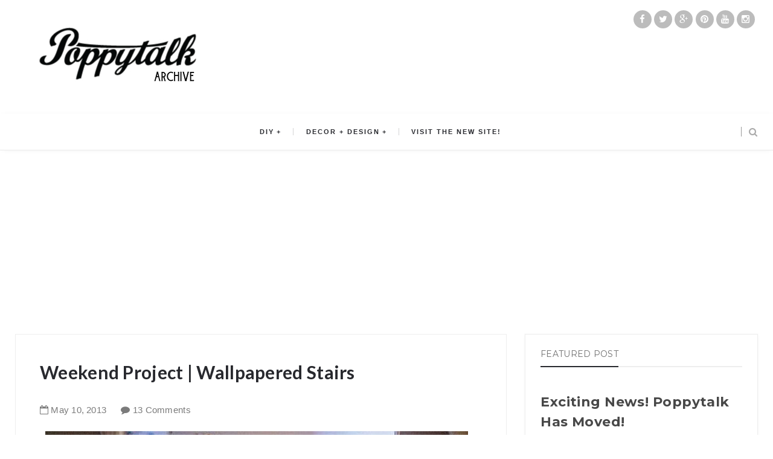

--- FILE ---
content_type: text/html; charset=utf-8
request_url: https://www.google.com/recaptcha/api2/aframe
body_size: 266
content:
<!DOCTYPE HTML><html><head><meta http-equiv="content-type" content="text/html; charset=UTF-8"></head><body><script nonce="_hrlTfPiTI0PXJODHpcZ-A">/** Anti-fraud and anti-abuse applications only. See google.com/recaptcha */ try{var clients={'sodar':'https://pagead2.googlesyndication.com/pagead/sodar?'};window.addEventListener("message",function(a){try{if(a.source===window.parent){var b=JSON.parse(a.data);var c=clients[b['id']];if(c){var d=document.createElement('img');d.src=c+b['params']+'&rc='+(localStorage.getItem("rc::a")?sessionStorage.getItem("rc::b"):"");window.document.body.appendChild(d);sessionStorage.setItem("rc::e",parseInt(sessionStorage.getItem("rc::e")||0)+1);localStorage.setItem("rc::h",'1768359796111');}}}catch(b){}});window.parent.postMessage("_grecaptcha_ready", "*");}catch(b){}</script></body></html>

--- FILE ---
content_type: text/javascript; charset=UTF-8
request_url: http://archive.poppytalk.com/feeds/posts/default/3315058715169405258?alt=json-in-script&callback=metaset
body_size: 1817
content:
// API callback
metaset({"version":"1.0","encoding":"UTF-8","entry":{"xmlns":"http://www.w3.org/2005/Atom","xmlns$blogger":"http://schemas.google.com/blogger/2008","xmlns$georss":"http://www.georss.org/georss","xmlns$gd":"http://schemas.google.com/g/2005","xmlns$thr":"http://purl.org/syndication/thread/1.0","id":{"$t":"tag:blogger.com,1999:blog-11678202.post-3315058715169405258"},"published":{"$t":"2013-05-10T23:53:00.001-07:00"},"updated":{"$t":"2013-05-10T23:53:09.649-07:00"},"category":[{"scheme":"http://www.blogger.com/atom/ns#","term":"weekend projects"}],"title":{"type":"text","$t":"Weekend Project | Wallpapered Stairs"},"content":{"type":"html","$t":"\u003Cdiv dir=\"ltr\" style=\"text-align: left;\" trbidi=\"on\"\u003E\n\u003Cdiv class=\"separator\" style=\"clear: both; text-align: center;\"\u003E\n\u003Ca href=\"https:\/\/blogger.googleusercontent.com\/img\/b\/R29vZ2xl\/AVvXsEgBzxgsyUg2v2j1ajY7_1ca1Tf_oTqf-I634CJy2rqDqFk1x6BUBCOaF_0Q-V2H15VQDUhOjwniqLTNV8CuPQz9VZ1TJOHcDXhr6KvAAWFHnWelaLx42paqksiSzwaCmTF1XA-l\/s1600\/6f346705daf7f8034d1540fc1e46ce6f.jpg\" imageanchor=\"1\" style=\"margin-left: 1em; margin-right: 1em;\"\u003E\u003Cimg border=\"0\" src=\"https:\/\/blogger.googleusercontent.com\/img\/b\/R29vZ2xl\/AVvXsEgBzxgsyUg2v2j1ajY7_1ca1Tf_oTqf-I634CJy2rqDqFk1x6BUBCOaF_0Q-V2H15VQDUhOjwniqLTNV8CuPQz9VZ1TJOHcDXhr6KvAAWFHnWelaLx42paqksiSzwaCmTF1XA-l\/s1600\/6f346705daf7f8034d1540fc1e46ce6f.jpg\" \/\u003E\u003C\/a\u003E\u003C\/div\u003E\n\u003Cbr \/\u003E\nI love this wallpapered stairs idea from \u003Ca href=\"http:\/\/www.sarahmoorevintage.com\/shop\/\" target=\"_blank\"\u003ESarah Moore Vintage\u003C\/a\u003E (out of the UK). She papered the risers of her stairs using different samples of wallpaper she's collected applying with\u003Cspan data-ft=\"{\u0026quot;tn\u0026quot;:\u0026quot;K\u0026quot;}\" id=\".reactRoot[312].[1][4][1]{comment553097344743219_1823804}.0.[1].0.[1].0.[0].[0][2]\"\u003E\u003Cspan id=\".reactRoot[312].[1][4][1]{comment553097344743219_1823804}.0.[1].0.[1].0.[0].[0][2].0\"\u003E\u003Cspan id=\".reactRoot[312].[1][4][1]{comment553097344743219_1823804}.0.[1].0.[1].0.[0].[0][2].0.[0]\"\u003E\u003Ca href=\"http:\/\/en.wikipedia.org\/wiki\/Polyvinyl_acetate\" target=\"_blank\"\u003E PVA glue\u003C\/a\u003E and a coat of clear varnish.\u0026nbsp; Sarah also just released a book, \u003Ca href=\"http:\/\/www.sarahmoorevintage.com\/shop\/vintage-home-by-sarah-moore\/\" target=\"_blank\"\u003EVintage Home by Sarah Moore\u003C\/a\u003E, which now has piqued my interest. Thought it would make the perfect weekend project! Visit Sarah Moore Vintage online at \u003Ca href=\"http:\/\/www.sarahmoorevintage.com.\/\"\u003Esarahmoorevintage.com\u003C\/a\u003E\u003C\/span\u003E\u003C\/span\u003E\u003C\/span\u003E\u003Cspan data-ft=\"{\u0026quot;tn\u0026quot;:\u0026quot;K\u0026quot;}\" id=\".reactRoot[312].[1][4][1]{comment553097344743219_1823804}.0.[1].0.[1].0.[0].[0][2]\"\u003E\u003Cspan id=\".reactRoot[312].[1][4][1]{comment553097344743219_1823804}.0.[1].0.[1].0.[0].[0][2].0\"\u003E\u003Cspan id=\".reactRoot[312].[1][4][1]{comment553097344743219_1823804}.0.[1].0.[1].0.[0].[0][2].0.[0]\"\u003E. Happy weekend! \u003C\/span\u003E\u003C\/span\u003E\u003C\/span\u003E\u003C\/div\u003E\n\u003Cdiv class=\"blogger-post-footer\"\u003ECopyright 2005 - 2021 Poppytalk. All Rights Reserved\n\u003Ca href=\"poppytalk.blogspot.com\"\u003Epoppytalk.blogspot.ca\u003C\/a\u003E\u003C\/div\u003E"},"link":[{"rel":"replies","type":"application/atom+xml","href":"http:\/\/archive.poppytalk.com\/feeds\/3315058715169405258\/comments\/default","title":"Post Comments"},{"rel":"replies","type":"text/html","href":"http:\/\/www.blogger.com\/comment\/fullpage\/post\/11678202\/3315058715169405258?isPopup=true","title":"13 Comments"},{"rel":"edit","type":"application/atom+xml","href":"http:\/\/www.blogger.com\/feeds\/11678202\/posts\/default\/3315058715169405258"},{"rel":"self","type":"application/atom+xml","href":"http:\/\/www.blogger.com\/feeds\/11678202\/posts\/default\/3315058715169405258"},{"rel":"alternate","type":"text/html","href":"http:\/\/archive.poppytalk.com\/2013\/05\/weekend-project-wallpapered-stairs.html","title":"Weekend Project | Wallpapered Stairs"}],"author":[{"name":{"$t":"Jan Halvarson"},"uri":{"$t":"http:\/\/www.blogger.com\/profile\/17783438439039979102"},"email":{"$t":"noreply@blogger.com"},"gd$image":{"rel":"http://schemas.google.com/g/2005#thumbnail","width":"32","height":"32","src":"\/\/blogger.googleusercontent.com\/img\/b\/R29vZ2xl\/AVvXsEh5QUpSCO9PDswlCjkdmuNmibbnS5mr8jsJBu68xmN0ympsbmHNGPztvddVaHPs_B_eeX64X_buuNgHXoiLVnyJ8LY9ZLl9HVvGmJraR0yfU9hg6Oj9y9iIFrkMwau-Iw\/s220\/Poppytalk+logo+jan+halvarson+design.jpg"}}],"media$thumbnail":{"xmlns$media":"http://search.yahoo.com/mrss/","url":"https:\/\/blogger.googleusercontent.com\/img\/b\/R29vZ2xl\/AVvXsEgBzxgsyUg2v2j1ajY7_1ca1Tf_oTqf-I634CJy2rqDqFk1x6BUBCOaF_0Q-V2H15VQDUhOjwniqLTNV8CuPQz9VZ1TJOHcDXhr6KvAAWFHnWelaLx42paqksiSzwaCmTF1XA-l\/s72-c\/6f346705daf7f8034d1540fc1e46ce6f.jpg","height":"72","width":"72"},"thr$total":{"$t":"13"}}});

--- FILE ---
content_type: text/javascript; charset=UTF-8
request_url: http://archive.poppytalk.com/feeds/posts/default/-/weekend%20projects?alt=json-in-script&callback=relatedposts&max-results=6
body_size: 38405
content:
// API callback
relatedposts({"version":"1.0","encoding":"UTF-8","feed":{"xmlns":"http://www.w3.org/2005/Atom","xmlns$openSearch":"http://a9.com/-/spec/opensearchrss/1.0/","xmlns$blogger":"http://schemas.google.com/blogger/2008","xmlns$georss":"http://www.georss.org/georss","xmlns$gd":"http://schemas.google.com/g/2005","xmlns$thr":"http://purl.org/syndication/thread/1.0","id":{"$t":"tag:blogger.com,1999:blog-11678202"},"updated":{"$t":"2026-01-11T07:50:49.454-08:00"},"category":[{"term":"travel"},{"term":"DIY"},{"term":"recipes"},{"term":"papergoods"},{"term":"etsy"},{"term":"Everybody Likes Sandwiches"},{"term":"instagram"},{"term":"Yummy Treats"},{"term":"weekend projects"},{"term":"affordable art"},{"term":"ceramics"},{"term":"home decor"},{"term":"design"},{"term":"art show"},{"term":"do it yourself"},{"term":"IKEA"},{"term":"inspiration"},{"term":"photography"},{"term":"hotel style"},{"term":"paper goods"},{"term":"letterpress"},{"term":"wallpaper"},{"term":"dispatch from scandinavia"},{"term":"the handmade"},{"term":"art"},{"term":"things on the radar"},{"term":"vancouver shopping guide"},{"term":"DIY Decor"},{"term":"Will Bryant"},{"term":"the art of the display"},{"term":"dispatch from New York"},{"term":"vancouver"},{"term":"desserts"},{"term":"home and garden"},{"term":"hulaseventy"},{"term":"Today at Poppytalk Handmade"},{"term":"campers"},{"term":"scrapbook"},{"term":"Dispatches from Sweden"},{"term":"collecting"},{"term":"fonts"},{"term":"tutorials"},{"term":"Sunday reading"},{"term":"gardening"},{"term":"DIY Holiday"},{"term":"weddings"},{"term":"lisa congdon"},{"term":"special guest"},{"term":"Dispatch from Australia"},{"term":"phm studio spaces"},{"term":"textiles"},{"term":"Dispatch from Canada"},{"term":"graffiti"},{"term":"fairs"},{"term":"new product"},{"term":"lisa solomon"},{"term":"canadian"},{"term":"seasonal decor"},{"term":"the decayed"},{"term":"sycamore street press"},{"term":"Hula Seventy"},{"term":"lighting"},{"term":"Dispatches from Italy"},{"term":"music"},{"term":"patio time"},{"term":"Inside Out Magazine"},{"term":"fresh from the oven"},{"term":"business matters"},{"term":"holidaystyle"},{"term":"jewelry"},{"term":"pillows"},{"term":"The Poppies"},{"term":"cool decorating trick"},{"term":"d.i.y."},{"term":"diy seasonal"},{"term":"eco-minded"},{"term":"indoor gardening"},{"term":"shopping"},{"term":"stationery"},{"term":"stores"},{"term":"Bake O Clock"},{"term":"Dispatches from Canada"},{"term":"gocco"},{"term":"ikea hacks"},{"term":"Dispatch from France"},{"term":"magazines"},{"term":"vintage"},{"term":"recipe"},{"term":"free downloads"},{"term":"seasonal entertaining"},{"term":"student art"},{"term":"DIY Entertaining"},{"term":"dinner"},{"term":"my make believe collection"},{"term":"Dispatches from France"},{"term":"font friday"},{"term":"free printables"},{"term":"poppytalk download"},{"term":"Autumn Colour Week"},{"term":"book review"},{"term":"ice cream bar"},{"term":"kitchen"},{"term":"polaroids"},{"term":"terrariums"},{"term":"Dispatches from Scandinavia"},{"term":"Dispatches from Vancouver"},{"term":"dispatch from sweden"},{"term":"fashion"},{"term":"hand-lettering"},{"term":"holiday madness sale at phm"},{"term":"mini diy"},{"term":"the beautiful"},{"term":"2009 calendars"},{"term":"2011 Holiday Decor Ideas"},{"term":"illustration"},{"term":"mid-century"},{"term":"2015 holiday decor"},{"term":"DIY Paper"},{"term":"Dispatches from Spain"},{"term":"Mini DIY Round-Up"},{"term":"Rena Tom"},{"term":"breakfast"},{"term":"decor"},{"term":"lunch"},{"term":"on the radar"},{"term":"typography"},{"term":"A Holiday Vignette"},{"term":"Dispatches from Austin"},{"term":"HIndsvik"},{"term":"books"},{"term":"camping"},{"term":"giveaway"},{"term":"interiors"},{"term":"2011 Holiday DIYS and Printables"},{"term":"Dispatches from the UK"},{"term":"aesthetic outburst"},{"term":"fall entertaining"},{"term":"janis nicolay"},{"term":"new products"},{"term":"pinecone camp"},{"term":"tech"},{"term":"2010 Handmade Gift Guide"},{"term":"Dispatches from Australia"},{"term":"Dispatches from South Africa"},{"term":"Mini Profile at Poppytalk Handmade"},{"term":"Somethings Hiding In Here"},{"term":"blogs"},{"term":"craft fairs"},{"term":"felt"},{"term":"graphic design"},{"term":"ikea hack"},{"term":"indie"},{"term":"new affordable art"},{"term":"summer"},{"term":"travle"},{"term":"2011 Spring Colour Week"},{"term":"Abbey Hendrickson"},{"term":"Back to school"},{"term":"DIY Most Popular"},{"term":"Link Love"},{"term":"architecture"},{"term":"crafts"},{"term":"dessert"},{"term":"dispatch from Europe"},{"term":"downloads"},{"term":"guest blogging"},{"term":"housewares"},{"term":"i made this for you..."},{"term":"2011 Affordable Art Guide"},{"term":"DIY Home Decor"},{"term":"DIY Wall Decor"},{"term":"Dispatches from Dublin"},{"term":"Q and A Interviews"},{"term":"pinterest"},{"term":"spring summer"},{"term":"tutorial"},{"term":"valentines 09"},{"term":"2010 Calendar Round-Up"},{"term":"2010 Holiday Decor"},{"term":"2012 National Stationery Show"},{"term":"2012 valentines"},{"term":"2014 Summer Colours Week"},{"term":"2017 Holidays"},{"term":"Best of DIYs"},{"term":"DIY Flowers"},{"term":"before and after"},{"term":"embroidery"},{"term":"green"},{"term":"ladies and gentlemen"},{"term":"planters"},{"term":"west elm"},{"term":"2008 trends"},{"term":"2009 Holiday Decor"},{"term":"2011 Holiday Gift Guide"},{"term":"2011 Valentines"},{"term":"2012 Holiday Decor"},{"term":"2015 spring summer"},{"term":"2015 trends"},{"term":"DIY Plants"},{"term":"Dispatches from Sweden by Fine Little Day"},{"term":"Dispatches from Tokyo"},{"term":"Dispatches from Toronto"},{"term":"IDSwest"},{"term":"Portland"},{"term":"Too Much Success"},{"term":"accessories"},{"term":"birch and bird"},{"term":"cookies"},{"term":"grad art sale"},{"term":"handmade"},{"term":"home office"},{"term":"interviews"},{"term":"summer tunes"},{"term":"tea towel"},{"term":"2012 Holiday Gift Guide"},{"term":"2012 Summer Colours Week"},{"term":"2012 Weddings"},{"term":"2013 National Stationery Show"},{"term":"2016 Holiday Gift Guide"},{"term":"Coco Cakes"},{"term":"DIY Decoupage"},{"term":"DIY Wood"},{"term":"Sweden"},{"term":"cake"},{"term":"diy party"},{"term":"food"},{"term":"furniture"},{"term":"house and home"},{"term":"insta find"},{"term":"kitchens"},{"term":"lookbook"},{"term":"outdoor"},{"term":"poppytalk bakes"},{"term":"shop"},{"term":"something special"},{"term":"trends"},{"term":"valentines 10"},{"term":"weddings 2011"},{"term":"2008 calendars"},{"term":"2014 Holiday"},{"term":"2014 Valentines"},{"term":"70 Reasons to buy handmade"},{"term":"DIY Lighting"},{"term":"DIY Printmaking"},{"term":"Intl Arts and Crafts"},{"term":"The Handmade Artist"},{"term":"blinks"},{"term":"bookhou"},{"term":"dispatch from south america"},{"term":"entertaining"},{"term":"functional nutrition"},{"term":"gluten dairy sugar free"},{"term":"halloween"},{"term":"handmade nation"},{"term":"home sweet home tour"},{"term":"online magazine"},{"term":"pink"},{"term":"poppytalkdiy"},{"term":"recycled"},{"term":"slideshow"},{"term":"spring colour week"},{"term":"summer colours week"},{"term":"toronto"},{"term":"valentines"},{"term":"2013 Holiday Gift Guide"},{"term":"2013 Weddings"},{"term":"2014 weddings"},{"term":"2017 Gift Guide"},{"term":"5 minute DiY"},{"term":"Amy Rice"},{"term":"DIY Valentines"},{"term":"Dispatch from Vancouver"},{"term":"Dispatches from Sweden by Camilla Engman"},{"term":"Poppytalk Handmade Showcase"},{"term":"Valentines DIYs"},{"term":"Winter Colours Week 2011"},{"term":"Yellow"},{"term":"artist fun facts"},{"term":"bathroom"},{"term":"dispatches from San Francisco"},{"term":"eco-friendly"},{"term":"etsy pick of the day"},{"term":"flowers"},{"term":"free fonts"},{"term":"holiday sale"},{"term":"indie biz"},{"term":"interior design"},{"term":"london"},{"term":"magazine"},{"term":"notebooks"},{"term":"organize me"},{"term":"organizing"},{"term":"outdoors"},{"term":"party ideas"},{"term":"san francisco"},{"term":"saturdays wedding"},{"term":"sharing the process"},{"term":"street art"},{"term":"style"},{"term":"weekend project"},{"term":"wellness"},{"term":"yellow owl workshop"},{"term":"2007 holiday cards guide"},{"term":"2011 Black Friday and Cyber Monday Deals"},{"term":"2011 Summer Colours Week"},{"term":"DIY Accessories"},{"term":"DIY Halloween"},{"term":"DIY Leather"},{"term":"DIY by Penelope and Pip"},{"term":"Dispatches from Europe"},{"term":"Holiday Decor"},{"term":"Scandinavian design"},{"term":"budget living"},{"term":"canada city guides"},{"term":"colour"},{"term":"fallcolors2013"},{"term":"kids"},{"term":"little paper planes"},{"term":"printables"},{"term":"studio spaces"},{"term":"succulents"},{"term":"2009 Holiday Gift Guide"},{"term":"2011 Holiday Cards"},{"term":"2013 Holiday DIYS and Printables"},{"term":"2013 Valentines"},{"term":"DIY Gardening"},{"term":"DIY Textiles"},{"term":"Dispatches From Montreal"},{"term":"Dispatches from Milan"},{"term":"Dispatches from South America"},{"term":"Domestic Construction"},{"term":"In Depth With the Artist"},{"term":"Interview"},{"term":"Montreal"},{"term":"Poppytalk Workshops"},{"term":"Road Trip '09"},{"term":"Social Sessions"},{"term":"Stationery Guide '10"},{"term":"Student Art Sale"},{"term":"ace hotel"},{"term":"art and summer tunes"},{"term":"arts and crafts"},{"term":"austin"},{"term":"black friday"},{"term":"canadian weddings"},{"term":"cyber monday"},{"term":"diy photo"},{"term":"eco"},{"term":"fall"},{"term":"fiona richards"},{"term":"gift wrap"},{"term":"holiday ornaments"},{"term":"idswest 2014"},{"term":"kate bingaman-burt"},{"term":"london shop tour"},{"term":"mt tape"},{"term":"new york"},{"term":"oil spill response market"},{"term":"outdoor furniture"},{"term":"skateboarding"},{"term":"sponsorship giveaway"},{"term":"tech geek"},{"term":"texas"},{"term":"\"ethan bodnar\" \"creative grab bag\" author book design student HOW"},{"term":"101 Reasons to Buy Handmade"},{"term":"2008 Holiday Ornaments"},{"term":"2013 Holiday Decor"},{"term":"2013 Summer Colors Week"},{"term":"2014 Holiday Gift Guide"},{"term":"2014 fall colours"},{"term":"2015"},{"term":"2017 trends"},{"term":"2018 Holiday"},{"term":"Australia"},{"term":"Cartolina Cards"},{"term":"Collecting Collections"},{"term":"DIY Ceramics"},{"term":"DIY Easter"},{"term":"DIY by Anamu"},{"term":"Dispatch from the UK"},{"term":"Dispatches from Argentina"},{"term":"Dispatches from California"},{"term":"Donna Wilson"},{"term":"IDS 09"},{"term":"Made in Canada"},{"term":"Milan Design Week 2015"},{"term":"Museum of Vancouver"},{"term":"Paris"},{"term":"Poppytalk Shop"},{"term":"Poppytalk for Target"},{"term":"Puces Pop"},{"term":"Rare Device"},{"term":"Shop Local"},{"term":"The Townhouse"},{"term":"Tools of the Trade"},{"term":"Uppercase"},{"term":"affordable art for the holidays"},{"term":"ahsgp"},{"term":"baking"},{"term":"collections"},{"term":"cupcakes"},{"term":"cute campers"},{"term":"dispatches from Iceland"},{"term":"diy with bookhou"},{"term":"field notes"},{"term":"floral"},{"term":"florals"},{"term":"frsgp"},{"term":"glamping"},{"term":"gluten free"},{"term":"house tour"},{"term":"how-to"},{"term":"icff 09"},{"term":"kaijasgp"},{"term":"lssgp"},{"term":"make it"},{"term":"new music"},{"term":"outdoor gardening"},{"term":"poppytalk DIY"},{"term":"recycling"},{"term":"red"},{"term":"sale"},{"term":"staples"},{"term":"student"},{"term":"style at home"},{"term":"styling"},{"term":"tpfsgp"},{"term":"washi tape"},{"term":"2008 Holiday Card Guide"},{"term":"2010 Holiday Card Guide"},{"term":"2010 Most Influential"},{"term":"2011 Poppytalk Handmade Paper Goods Guide"},{"term":"2014 spring"},{"term":"2015 Gift Guide"},{"term":"2015 ikea"},{"term":"2019 trends"},{"term":"Artists of Poppytalk Handmade"},{"term":"Canada"},{"term":"Canadian House and Home"},{"term":"DIY Jewelry"},{"term":"DIY Photo Transfer"},{"term":"DIY by Chelsea of Lovely Indeed"},{"term":"DIY cake decorating"},{"term":"Dispatch from Denmark"},{"term":"Dispatches from Reykjavik"},{"term":"Emily Carr University of Art and Design"},{"term":"Handcrafted Consulting"},{"term":"Heather Smith Jones"},{"term":"Holiday DIY"},{"term":"IDS Vancouver 2016"},{"term":"Learn With Me"},{"term":"Makeover on a Budget"},{"term":"Massive List of Black Friday and Cyber Monday Handmade Deals"},{"term":"Milan Design Week 2014"},{"term":"Mother's Day 2013"},{"term":"One of a Kind Show"},{"term":"Palm Springs"},{"term":"Paper Pops Stationery Guide '09"},{"term":"Pie"},{"term":"Real Wedding"},{"term":"TOOLS OF THE TRADE: sewing"},{"term":"baby"},{"term":"backyard"},{"term":"beauty"},{"term":"before and after visual heart"},{"term":"beverages"},{"term":"bikes"},{"term":"book"},{"term":"bread"},{"term":"by nord"},{"term":"california"},{"term":"canadian house and home magazine"},{"term":"cancon"},{"term":"cocktails"},{"term":"coco cake"},{"term":"cutest little camper"},{"term":"desktop wallpaper"},{"term":"easter 2011"},{"term":"fashion friday"},{"term":"field trip"},{"term":"floraltalk"},{"term":"fuiorisalone 2015"},{"term":"iSaloni 2014"},{"term":"ice cream"},{"term":"ikea hack accessories"},{"term":"junkaholique"},{"term":"kbbsgp"},{"term":"linens"},{"term":"matte stephens"},{"term":"mini maker faire vancouver"},{"term":"national stationery show"},{"term":"poppytalk fall colours"},{"term":"press"},{"term":"printmaking"},{"term":"real living magazine"},{"term":"rental of the week"},{"term":"sewing"},{"term":"skinny laminx"},{"term":"stamps"},{"term":"studiopalooza"},{"term":"tastes orangey"},{"term":"the art of he holiday display"},{"term":"tiles"},{"term":"trend alert"},{"term":"uk"},{"term":"valentines 08"},{"term":"wbsgp"},{"term":"zines"},{"term":"2008 holiday Gift Guide"},{"term":"2010 Black Friday"},{"term":"2010 Winter Gift Guide"},{"term":"2011 Most Influential"},{"term":"2011 National Stationery Show"},{"term":"2011 Shop Local List"},{"term":"2012 Calendars"},{"term":"2012 Most Influential"},{"term":"2013 Holiday Cards"},{"term":"2013 Summer Colours Week"},{"term":"2013 Valentines Day Cards"},{"term":"2013 calendars"},{"term":"2014 Easter"},{"term":"2014 Fathers Day"},{"term":"2014 Holiday Decor"},{"term":"2014 trends"},{"term":"2015 Summer Colours Week"},{"term":"2016 Trends"},{"term":"2016 ikea"},{"term":"2017 valentines"},{"term":"A Day in the Country"},{"term":"Best of 2013"},{"term":"Bodie and Fou"},{"term":"Bright Bazaar"},{"term":"Camilla Engman"},{"term":"Chad Falkenberg"},{"term":"Chakra P. Tutorial"},{"term":"Design is mine"},{"term":"Dispatch from Portugal"},{"term":"Dispatches from Finland"},{"term":"Dispatches from Portland"},{"term":"Falkenberg Reynolds"},{"term":"Fort Port"},{"term":"Geninne Zlatkis"},{"term":"Got Craft"},{"term":"Handmade Holiday Deals"},{"term":"IDS10"},{"term":"IDSwest15"},{"term":"Leah Giberson"},{"term":"Made in Vancouver"},{"term":"Milan Design Week 2010"},{"term":"Montreal City Guide"},{"term":"Mother's Day"},{"term":"Poppytalk Handmade Gift Guide 2008"},{"term":"Surf"},{"term":"The Constant Gatherer"},{"term":"The Hudson's Bay Company"},{"term":"Top 10 of the Week"},{"term":"advent calendars"},{"term":"art books"},{"term":"best of holiday baking"},{"term":"best of recipes"},{"term":"blackbird letterpress"},{"term":"blue"},{"term":"brown"},{"term":"buy handmade"},{"term":"ceramic"},{"term":"chalkboards"},{"term":"chronicle books"},{"term":"cssgp"},{"term":"customized"},{"term":"diy organizing"},{"term":"diys"},{"term":"donuts"},{"term":"earth day"},{"term":"ecuad"},{"term":"free download"},{"term":"fun kids craft"},{"term":"hotels"},{"term":"icff"},{"term":"ikea hack furniture"},{"term":"ikea hack lighting"},{"term":"inspiration board"},{"term":"james moes"},{"term":"journals"},{"term":"linen"},{"term":"madrid"},{"term":"martha stewart"},{"term":"modern furniture"},{"term":"mother's day gift guide"},{"term":"national stationery show 2010"},{"term":"national stationery show 2011"},{"term":"new shop alert"},{"term":"nss"},{"term":"nss2015"},{"term":"online magazines"},{"term":"orange"},{"term":"origami"},{"term":"outdoor room"},{"term":"party"},{"term":"pets"},{"term":"plants"},{"term":"portland state"},{"term":"public school"},{"term":"quinoa"},{"term":"rae dunn"},{"term":"retail"},{"term":"screenprinting"},{"term":"set design"},{"term":"sfgirlbybaysgp"},{"term":"sgpdim"},{"term":"storage"},{"term":"studio tour"},{"term":"style shots"},{"term":"things i love thursdays"},{"term":"wall art"},{"term":"wedding photography"},{"term":"weekend extra"},{"term":"woodburning"},{"term":"wrapping paper"},{"term":"2009 Holiday Card Guide"},{"term":"2009 Holiday Ornaments"},{"term":"2009 Most Influential"},{"term":"2010 Olympics"},{"term":"2011 Gift Guide"},{"term":"2011 Holiday Ornaments"},{"term":"2011 Holiday Preview"},{"term":"2011 Salone Internzionale del Mobile"},{"term":"2011 Trends"},{"term":"2012 Black Friday and Cyber Monday Deals"},{"term":"2012 Holiday Card Round-Up"},{"term":"2013 Fathers Day"},{"term":"2013 ikea catalog"},{"term":"2014 Calendars"},{"term":"2014 Holiday Cards"},{"term":"2014 fall"},{"term":"2015 ikea hacks"},{"term":"9 diys of the week"},{"term":"All things little"},{"term":"Amy Butler"},{"term":"Apartment Therapy"},{"term":"Artmind Tutorial"},{"term":"Artsy Dartsy"},{"term":"Best of 10 years"},{"term":"Bloesem"},{"term":"Butter Baked Goods"},{"term":"Collage Collage"},{"term":"DIY Art"},{"term":"DIY Beauty"},{"term":"DIY Fall"},{"term":"DIY Icing"},{"term":"DIY Ikea"},{"term":"DIY Printables"},{"term":"DIY Round-Up"},{"term":"DIY Thanksgiving"},{"term":"Democratic Design"},{"term":"Design Mom"},{"term":"Design Sponge"},{"term":"DiY by Ashley"},{"term":"Dispatch from California"},{"term":"Dispatch from Holland"},{"term":"Dispatch from LA"},{"term":"Dispatches from London"},{"term":"Dispatches from New York"},{"term":"Dispatches from the US"},{"term":"Etsy Pages"},{"term":"Eugene Choo"},{"term":"FW15"},{"term":"Favourite Handmade Jewelry"},{"term":"Halloween Party Decor"},{"term":"Henderson Dry Goods"},{"term":"IDS 2012"},{"term":"IDSwest 2010"},{"term":"IDSwest2015"},{"term":"Julia Rothman"},{"term":"Kathreen Ricketson"},{"term":"Letterpress Giveaway"},{"term":"Maison and Objet Sept 2010"},{"term":"Margaret Kilgallen"},{"term":"Marie Claire Maison"},{"term":"Michaels Dream Tree Challenge"},{"term":"Milan Design Week 2016"},{"term":"Mother's Day 2011"},{"term":"One Cake Two Ways"},{"term":"Painting"},{"term":"Pistachio Press"},{"term":"Renegade Craft Fair Brooklyn"},{"term":"Rifle Paper Co."},{"term":"Salone 2012"},{"term":"Shopping guide"},{"term":"Sign Painters"},{"term":"South Africa"},{"term":"St. Patricks Day"},{"term":"Stephanie Levy"},{"term":"Summer camping"},{"term":"Tech Biz Tip"},{"term":"The Impossible Project"},{"term":"Toronto Design Off Site"},{"term":"Toronto Design Week"},{"term":"Whip Up"},{"term":"aaron rayburn"},{"term":"art galleries"},{"term":"banquet"},{"term":"bath"},{"term":"bedrooms"},{"term":"best of 2016"},{"term":"bicycles"},{"term":"biking"},{"term":"black and white"},{"term":"blackboards"},{"term":"bookbinding"},{"term":"botanical beauties"},{"term":"brian ceci"},{"term":"business"},{"term":"cabin"},{"term":"calgary"},{"term":"calligraphy"},{"term":"camera"},{"term":"canada day"},{"term":"charity"},{"term":"clothing"},{"term":"coco cake cupcakes"},{"term":"coco cake land"},{"term":"collage"},{"term":"colors"},{"term":"cookbook"},{"term":"cottages"},{"term":"covet garden"},{"term":"crochet"},{"term":"cross-stitch"},{"term":"decoupage"},{"term":"desert"},{"term":"dispatch from Toronto"},{"term":"diy fathers day"},{"term":"diy heidis bridge"},{"term":"diy instagram"},{"term":"documentary"},{"term":"easter"},{"term":"edible gardens"},{"term":"etsy pop-up shop"},{"term":"events"},{"term":"fabric"},{"term":"fair"},{"term":"father's day"},{"term":"faythe levine"},{"term":"fine little day"},{"term":"fleet objects"},{"term":"free"},{"term":"geek"},{"term":"gift tags"},{"term":"glass"},{"term":"hand lettering"},{"term":"handlettering"},{"term":"handmade portraits"},{"term":"heather cameron"},{"term":"holiday 2019"},{"term":"holiday decorating"},{"term":"holiday gift guide under $25"},{"term":"home"},{"term":"ikea2015"},{"term":"illustrator"},{"term":"in the studio"},{"term":"indie shop holiday gift guide"},{"term":"instafind"},{"term":"interior"},{"term":"italy"},{"term":"kitchen tools"},{"term":"large format prints"},{"term":"lgsgp"},{"term":"living room"},{"term":"lomography"},{"term":"lotus events"},{"term":"love"},{"term":"martha stewart living"},{"term":"mod podge"},{"term":"mood board project"},{"term":"neon lighting"},{"term":"new year"},{"term":"oakland"},{"term":"obakki"},{"term":"obakki foundation"},{"term":"paper flowers"},{"term":"patio"},{"term":"photoshop brushes"},{"term":"poketo"},{"term":"polaroid"},{"term":"poppies"},{"term":"poppytalk printables"},{"term":"portfolio"},{"term":"purlbee"},{"term":"quarantine"},{"term":"rainbow"},{"term":"rand renfrow"},{"term":"recipies"},{"term":"rugs"},{"term":"sheds"},{"term":"shelter magazines"},{"term":"shelving"},{"term":"signage"},{"term":"souvenirs"},{"term":"swimming pool"},{"term":"sxsw"},{"term":"texas state"},{"term":"tropical prints"},{"term":"vegetarian recipe"},{"term":"video"},{"term":"weaving"},{"term":"wedding"},{"term":"weekend gardening"},{"term":"white"},{"term":"workspace"},{"term":"yarnbombing"},{"term":"#Michaelstrees"},{"term":"#nyfw"},{"term":"'roid week"},{"term":"10 years"},{"term":"101 weekend projects"},{"term":"1canoe2"},{"term":"20 in 20 project"},{"term":"2007 most influential"},{"term":"2008 Most Influential Design"},{"term":"2010 Gifts Under $20"},{"term":"2010 Trends"},{"term":"2011 Calendars"},{"term":"2011 Fathers Day Gift Guide"},{"term":"2011 easter"},{"term":"2012 Affordable Art Guide"},{"term":"2012 Boxing Week Sale"},{"term":"2012 Father's Day"},{"term":"2012 Holiday Preview"},{"term":"2012 Poppytalk Handmade Paper Goods Guide"},{"term":"2012 trends"},{"term":"2013 summer"},{"term":"2014 Free Printables"},{"term":"2014 Mothers Day"},{"term":"2015 Salone Internzionale del Mobile"},{"term":"2015 easter"},{"term":"2015 ikea catalogue"},{"term":"2016 Valentines"},{"term":"2016 ikea catalogue"},{"term":"2017 calendar"},{"term":"2018 Gift Guide"},{"term":"2018 Holiday Cards"},{"term":"2020 Holiday Gift Guide"},{"term":"2020 Trends"},{"term":"20x200"},{"term":"4th of July"},{"term":"Artists House Tour"},{"term":"At Your Leisure"},{"term":"BHLDN"},{"term":"Barter Collective"},{"term":"Bedding"},{"term":"Berkley Illustration"},{"term":"Black Lives Matter"},{"term":"Bliss in a Teacup"},{"term":"Bocci"},{"term":"Boxing Week Sales"},{"term":"CILPremiumBeauty"},{"term":"Calgary City Guide"},{"term":"Canadian Pinterest Users"},{"term":"Chinatown Night Market"},{"term":"Christian Woo"},{"term":"Christmas cards"},{"term":"Cloche Bell Jars"},{"term":"Come Up to My Room 2009"},{"term":"DIY Bookmaking"},{"term":"DIY Digital Media"},{"term":"DIY Food"},{"term":"DIY Furniture"},{"term":"DIY Marble"},{"term":"DIY Outdoor"},{"term":"DIY by Everything Golden"},{"term":"DIY gift wrap"},{"term":"Diem Chau"},{"term":"Dispatch from Quebec"},{"term":"Dispatches from Helsinki"},{"term":"Dispatches from Lisbon"},{"term":"Do Design"},{"term":"Dolan Geiman"},{"term":"Durban"},{"term":"Easter Eggs"},{"term":"El Cosmico"},{"term":"Elegant Musing"},{"term":"Elle Decor"},{"term":"Etsy Canada"},{"term":"Fashion Week FW2015"},{"term":"Favourite Vintage Shop"},{"term":"Feliz"},{"term":"Fuorisalone 2015"},{"term":"Halifax City Guide"},{"term":"Hanukkah"},{"term":"Happy Thanksgiving"},{"term":"Holiday Tags"},{"term":"ICFF2010"},{"term":"IDS13"},{"term":"IDSToronto"},{"term":"Iceland"},{"term":"Ideas Magazine"},{"term":"Interior Design Show"},{"term":"Italy Dispatch from Italy"},{"term":"Jennilee Marigomen"},{"term":"Jill Bent"},{"term":"LA shop tour"},{"term":"Lonny Magazine"},{"term":"MICA"},{"term":"Marfa"},{"term":"Marina Luz"},{"term":"Meighan OToole"},{"term":"Milan 2016 Design Week"},{"term":"Milan Design Week 2009"},{"term":"Milan Design Week 2011"},{"term":"Milan Design Week 2013"},{"term":"Milan Furniture Fair 2009"},{"term":"Missing Goat Farm"},{"term":"Mixed tape"},{"term":"Mother's Day 2012"},{"term":"Nebo Peklo"},{"term":"Nova Scotia"},{"term":"Oh Joy"},{"term":"Pecha Kucha"},{"term":"Photographer Showcase"},{"term":"Portraits"},{"term":"Present and Correct"},{"term":"Printable"},{"term":"Q and A"},{"term":"RealLiving Magazine"},{"term":"Remembrance Day"},{"term":"Renegade Craft Fair Austin"},{"term":"Renegade Craft Fair Chicago"},{"term":"Renegade Craft Fair San Francisco"},{"term":"Rob Ryan"},{"term":"Rome"},{"term":"Rome City Guide"},{"term":"Salon Maison and Objet"},{"term":"Samantha Pynn"},{"term":"Sign Painter movie"},{"term":"Sign painting"},{"term":"Soma Gallery"},{"term":"Spring 2011"},{"term":"St Patricks Day"},{"term":"Swoon"},{"term":"Target"},{"term":"The Bay"},{"term":"The Beautiful Project"},{"term":"The Cross"},{"term":"The Curiousity Shoppe"},{"term":"The New Domestic"},{"term":"Three Potato Four"},{"term":"Toile du Jouy"},{"term":"Tokyo"},{"term":"Toronto City Guide"},{"term":"Vancouver Design Week"},{"term":"Vancouver Modern Home Tour"},{"term":"Vivienne Strauss"},{"term":"Wanderlust"},{"term":"a collection a day"},{"term":"acapulco chair"},{"term":"android"},{"term":"animation"},{"term":"app"},{"term":"appliqué"},{"term":"apps"},{"term":"arren williams"},{"term":"art book"},{"term":"art for your spring walls"},{"term":"art installation"},{"term":"art tutorial"},{"term":"artist"},{"term":"arts and crafts fairs"},{"term":"artstream"},{"term":"autumn"},{"term":"back to school 2016"},{"term":"bananasaurus rex"},{"term":"beaches"},{"term":"bemakeful"},{"term":"bemz"},{"term":"bike accessories"},{"term":"birthday party"},{"term":"bizarre oddities"},{"term":"blue sparrow press"},{"term":"book giveaway"},{"term":"bookshelves"},{"term":"brazil"},{"term":"brooklyn"},{"term":"cacti"},{"term":"camp wandawega"},{"term":"canadian content"},{"term":"canadian gardening"},{"term":"canadiana"},{"term":"canoe"},{"term":"cause and affect"},{"term":"chair"},{"term":"chairs"},{"term":"children's rooms"},{"term":"cinco de mayo"},{"term":"clay"},{"term":"clocks"},{"term":"cloud9"},{"term":"collecting nature"},{"term":"converse"},{"term":"copy and print"},{"term":"covet magazine"},{"term":"craft books"},{"term":"craft show"},{"term":"crates"},{"term":"creative thursday"},{"term":"cushions"},{"term":"cutting boards"},{"term":"dahlhaus"},{"term":"danish design"},{"term":"dawanda"},{"term":"decorate"},{"term":"decorative painting"},{"term":"design show"},{"term":"dispatches from usa"},{"term":"diy 2016 Valentines"},{"term":"diy back to school"},{"term":"diy kitchen"},{"term":"diys of the week"},{"term":"dollhouse"},{"term":"dorm style"},{"term":"dum dum girls"},{"term":"dutch design"},{"term":"easter 2012"},{"term":"ebay"},{"term":"enamelware"},{"term":"etsy craft party"},{"term":"exhibit"},{"term":"exhibition"},{"term":"family tree"},{"term":"father's day gift guide"},{"term":"fathers day"},{"term":"film"},{"term":"flea markets"},{"term":"frames"},{"term":"france"},{"term":"friday links"},{"term":"friday pins"},{"term":"fun food"},{"term":"fun with food"},{"term":"fundraiser"},{"term":"gallant and jones"},{"term":"garden"},{"term":"gardens"},{"term":"get the look"},{"term":"gig posters"},{"term":"gingham"},{"term":"gold"},{"term":"graduates"},{"term":"green thumb"},{"term":"greeting cards"},{"term":"grey"},{"term":"guides"},{"term":"guitar decor"},{"term":"guitar home"},{"term":"hair"},{"term":"hammock"},{"term":"handbags"},{"term":"heath ceramics"},{"term":"herbs"},{"term":"holiday"},{"term":"holistic nutrition"},{"term":"home for the holidays"},{"term":"horses"},{"term":"housekeeping"},{"term":"iPad Case"},{"term":"iPhone app"},{"term":"idswest ambassadors"},{"term":"if i had a house"},{"term":"ikea 2016"},{"term":"ikea family live"},{"term":"ikea kitchen cabinets"},{"term":"indoor neon signs"},{"term":"kelly deck"},{"term":"kelly lynn jones"},{"term":"keto"},{"term":"kitchenware"},{"term":"kitty"},{"term":"knitting"},{"term":"lavender"},{"term":"leather goods"},{"term":"lego"},{"term":"lifestyle"},{"term":"links"},{"term":"makeful"},{"term":"malmo"},{"term":"mississippi"},{"term":"mississippi state"},{"term":"mix tape"},{"term":"mixed media"},{"term":"mjolk"},{"term":"modern design"},{"term":"mothers day"},{"term":"mr. yen"},{"term":"mt tape expo"},{"term":"mural"},{"term":"murals"},{"term":"music artwork"},{"term":"my monthly mood board"},{"term":"national stationery show guide 09"},{"term":"new art"},{"term":"new years"},{"term":"nss2014"},{"term":"nuria mora"},{"term":"nutrition"},{"term":"office"},{"term":"old faithful"},{"term":"online course"},{"term":"organic"},{"term":"outdoor lighting"},{"term":"outdoor rooms"},{"term":"outside"},{"term":"packaging"},{"term":"paint"},{"term":"paper runway"},{"term":"paper whites"},{"term":"papercut"},{"term":"patterns"},{"term":"phm market spotlight"},{"term":"photobooth"},{"term":"photobooth backdrop"},{"term":"photoshop"},{"term":"picnics"},{"term":"pigeon toe ceramics"},{"term":"playlist"},{"term":"polyvore"},{"term":"pop up shop"},{"term":"poppytalk video"},{"term":"popsicles"},{"term":"postcard swap"},{"term":"prefab"},{"term":"prints"},{"term":"projector"},{"term":"pumpkins"},{"term":"quilts"},{"term":"radar love"},{"term":"rainbows"},{"term":"raspberry"},{"term":"roughdraftbooks"},{"term":"rubber stamps"},{"term":"salad"},{"term":"salads"},{"term":"samantha french"},{"term":"shoes"},{"term":"silhouette"},{"term":"slipcovers"},{"term":"slsgp"},{"term":"small business saturday"},{"term":"smeg"},{"term":"sneak peek"},{"term":"social media"},{"term":"society6"},{"term":"softies"},{"term":"soup"},{"term":"south sudan"},{"term":"spring planters"},{"term":"stairs"},{"term":"stairway"},{"term":"stop-motion"},{"term":"story time"},{"term":"summer home"},{"term":"summercolors13"},{"term":"sunglasses"},{"term":"surfboards"},{"term":"svierge"},{"term":"swimming"},{"term":"that have caught my eye"},{"term":"the art of displays"},{"term":"the handmade holiday gift guide"},{"term":"the selby"},{"term":"tom dixon"},{"term":"topshop"},{"term":"toys"},{"term":"trailers"},{"term":"typewriters"},{"term":"vintage trailers"},{"term":"walrus"},{"term":"wedding favors"},{"term":"wednesdays wonderful vintage finds"},{"term":"whats happening"},{"term":"womens fashion"},{"term":"wood"},{"term":"wood burning"},{"term":"workshop"},{"term":"workshops"},{"term":"zuchinni"},{"term":"#create4change"},{"term":"#july4"},{"term":"#nateday"},{"term":"#pieifyit"},{"term":"'roid week 2009"},{"term":"'roid week 2010"},{"term":"'roid week 2011"},{"term":"100 Ladies"},{"term":"1000 Paper Graphics"},{"term":"110 film"},{"term":"12fifteen"},{"term":"1976"},{"term":"19th century"},{"term":"20 ways"},{"term":"2009 trends"},{"term":"2010 hand"},{"term":"2011Contributor's Holiday Gift Guide Series"},{"term":"2012 Holiday Ornaments"},{"term":"2012 Olympics"},{"term":"2012 Review."},{"term":"2012 Shop Local List"},{"term":"2013 Black Friday and Cyber Monday"},{"term":"2013 Gift Guide"},{"term":"2013 Holiday Entertaining"},{"term":"2013 Most Influential"},{"term":"2013 Mother's Day Tags"},{"term":"2013 trends"},{"term":"2014 Mother's Day"},{"term":"2014 New Years"},{"term":"2014 Salone Internzionale del Mobile"},{"term":"2014 summer"},{"term":"2015 Ikea Summer"},{"term":"2015 calendars"},{"term":"2015 fathers day"},{"term":"2015nss"},{"term":"2016 Calendar Round Up"},{"term":"2016 Easter"},{"term":"2016 Ikea Summer"},{"term":"2016 holiday cards"},{"term":"2016 summer colours week"},{"term":"2017 Fathers Day"},{"term":"2017 National Stationery Show"},{"term":"2017 Winter"},{"term":"2017 alone internzionale del mobile"},{"term":"2017 ikea catalogue"},{"term":"2018"},{"term":"2018 Mothers Day"},{"term":"2018 Mothers Day Cards"},{"term":"2018 Valentines"},{"term":"2018 trends"},{"term":"2019"},{"term":"2019 Mothers Day Cards"},{"term":"2019 calendars"},{"term":"2020 Mothers Day Cards"},{"term":"2020 Valentines"},{"term":"2021 Calendars"},{"term":"2022 gift guide"},{"term":"29 ways to stay creative"},{"term":"3D"},{"term":"7100 Islands"},{"term":"A Quick Study"},{"term":"A.I.R. VALLAURIS"},{"term":"Accademia di Belle Arti"},{"term":"Adam Ellison"},{"term":"Africa"},{"term":"Ale Paul"},{"term":"Alva Leigh"},{"term":"American Craftspeople"},{"term":"American Made"},{"term":"Amy Karol"},{"term":"Amy Ruppel"},{"term":"Anagram Press"},{"term":"Andrea Corrona Jenkins"},{"term":"Andrea Maack"},{"term":"Andrew + Natsuko"},{"term":"Angie Johnson"},{"term":"Angry Chicken"},{"term":"Angus and Julia Stone"},{"term":"Animals"},{"term":"Anja Mulder"},{"term":"Annie Sloan"},{"term":"Antique Keys"},{"term":"Antiques Roadshow"},{"term":"Argentina"},{"term":"Art of Craft"},{"term":"Article Pract"},{"term":"Artistic Living Spaces"},{"term":"Arts"},{"term":"Atlanta"},{"term":"Aurelie Alvarez"},{"term":"BC Home and Garden Show"},{"term":"BCBG"},{"term":"BILLY bookcases"},{"term":"BKLYN Designs"},{"term":"Back to School 2011"},{"term":"Back to School 2013"},{"term":"Barry McGee"},{"term":"Bechamel Sauce"},{"term":"Becky Brisco"},{"term":"Becky Murphy"},{"term":"Belin Liu"},{"term":"Bend the Rules with Fabric"},{"term":"Benjamin Phillips"},{"term":"Berkeley"},{"term":"Best Blogs"},{"term":"Best of 2015"},{"term":"Best of 2020"},{"term":"Best of DIYs 2014"},{"term":"Best of Food"},{"term":"Best of Ikea Hacks 2013"},{"term":"Bibliotekslampan for Mjölk"},{"term":"Binding Constant"},{"term":"Biohacker"},{"term":"Bkids"},{"term":"Blanche Dlys Designs"},{"term":"Blim"},{"term":"Blog Inc."},{"term":"Blondies"},{"term":"Bombast Furniture"},{"term":"Brad Reynolds"},{"term":"Brandon Oxendine"},{"term":"Brian Okarski"},{"term":"British"},{"term":"British Columbia"},{"term":"CB2"},{"term":"CUTMR"},{"term":"Cabin and Cub"},{"term":"Call for Artists Listings 2009"},{"term":"Canada Weds"},{"term":"Canada's First Iron Chef America Champion"},{"term":"Canadian Gift Guide 2008"},{"term":"Canadian Living Magazine"},{"term":"Canadian Sneak Peek"},{"term":"Canadian deisgn"},{"term":"Cape Ann"},{"term":"Cath Kidston"},{"term":"Cathy Terepocki"},{"term":"Chandler O'Leary"},{"term":"Chanel"},{"term":"Chatelaine"},{"term":"Cheese Souffle"},{"term":"Chelsea James"},{"term":"Chez-Sucre-Chez"},{"term":"Children"},{"term":"Chinese New Year"},{"term":"Chris Burnett"},{"term":"Christiane Engel"},{"term":"Christine Young"},{"term":"Christmas Show"},{"term":"Christmas Tree"},{"term":"Christmas in Portugal"},{"term":"Christopher Bettig"},{"term":"Circle Craft Christmas Market"},{"term":"Claudia Pearson"},{"term":"Clifton Burt"},{"term":"Coachella"},{"term":"Cody Haltom"},{"term":"Come Up to My Room 2010"},{"term":"Come Up to My Room 2011"},{"term":"Come Up to My Room 2012"},{"term":"Cool People with Blogs"},{"term":"Courteney Cox"},{"term":"Cradles"},{"term":"Craft Day"},{"term":"Create More Birthdays Contest"},{"term":"Creature Comforts"},{"term":"Croque Monsieur"},{"term":"Crème Brûlée"},{"term":"DIY Audio"},{"term":"DIY Bathroom"},{"term":"DIY Bicycle"},{"term":"DIY Cake Stand"},{"term":"DIY Deco"},{"term":"DIY Dye"},{"term":"DIY Easster"},{"term":"DIY Felt"},{"term":"DIY Hello Home"},{"term":"DIY Kids"},{"term":"DIY Merrythought"},{"term":"DIY Painting"},{"term":"DIY Paper Flowers"},{"term":"DIY Polymer"},{"term":"DIY Shibori"},{"term":"DIY Spring"},{"term":"DIY St. Patricks Day"},{"term":"DIY Two Ways"},{"term":"DIY Washi Tape"},{"term":"DIY Wreath"},{"term":"DIY by Omiyage"},{"term":"DIY origami"},{"term":"DIY soap"},{"term":"DIY the Crafted Life"},{"term":"DMY Berlin"},{"term":"DVD"},{"term":"Dad"},{"term":"Darlingtonia Moccasin Company"},{"term":"Dave Arnold"},{"term":"David Emtit Adams"},{"term":"David Stark"},{"term":"Dawn Surf"},{"term":"Debbie Powell"},{"term":"Deborah Beau"},{"term":"Desert Gold"},{"term":"Design Milk"},{"term":"Design Public"},{"term":"Design Sponge Guest Blog"},{"term":"Design Sponge book tour"},{"term":"Design by the Book"},{"term":"Desktop Miscellaney"},{"term":"Diane von Furstenberg Housewares Collection"},{"term":"Dido"},{"term":"Dispatch from Calgary"},{"term":"Dispatch from Italy"},{"term":"Dispatch from New Zealand"},{"term":"Dispatch from South Africa"},{"term":"Dispatch from Victoria"},{"term":"Dispatches from Boston"},{"term":"Dispatches from Brazil"},{"term":"Dispatches from Brooklyn"},{"term":"Dispatches from Denmark"},{"term":"Dispatches from New Zealand"},{"term":"Dispatches from Saskatchewan"},{"term":"Domino magazine"},{"term":"Dr. Marten"},{"term":"Drawn and Quarterly"},{"term":"Dublin Flea Market"},{"term":"ECU"},{"term":"East Ashley Studio"},{"term":"Eau de Parfum"},{"term":"Elle Decoration"},{"term":"England"},{"term":"Entryways"},{"term":"Etch Light Web"},{"term":"Etsy Educators"},{"term":"Etsypuppetlab"},{"term":"European Christmas Markets"},{"term":"EverySecond"},{"term":"FRYD Magazine"},{"term":"Fair Morning Blue"},{"term":"Fall 2012 Fashion"},{"term":"Favourite Affordable Art Artist"},{"term":"Favourite Handmade Accessories"},{"term":"Favourite Handmade Artists Blog"},{"term":"Favourite Handmade Crafters"},{"term":"Favourite Handmade Eco"},{"term":"Favourite Handmade Housewares"},{"term":"Favourite Handmade Textiles"},{"term":"Favourite Photographer"},{"term":"Feed the Birds"},{"term":"Fika"},{"term":"Finders Keepers"},{"term":"Finnsdottir"},{"term":"Fleetwood Mac"},{"term":"Flooring"},{"term":"Floral Art"},{"term":"For Him"},{"term":"Fort Standard"},{"term":"Fossil"},{"term":"Fred Free"},{"term":"French Slow Design movement"},{"term":"Front Design"},{"term":"Future Masters"},{"term":"GOOP"},{"term":"German Christmas Market"},{"term":"Gestalten"},{"term":"Ghana"},{"term":"Giant Dwarf"},{"term":"Gift Guide 2009"},{"term":"Gifted"},{"term":"Girls Guild"},{"term":"Gladstone Hotel"},{"term":"Global Pecha Kucha Night Inspire Japan"},{"term":"Grad"},{"term":"Gravel and Gold"},{"term":"Greenwich Letterpress"},{"term":"Guylaine Couture"},{"term":"HGTV"},{"term":"Half Light Honey Studio"},{"term":"Handcrafted Modern"},{"term":"Handmade Holiday"},{"term":"Hannah Georgas"},{"term":"Hello Handmade"},{"term":"Herman Miller"},{"term":"Hob Snobs"},{"term":"Hole in My Pocket"},{"term":"Holiday with Mathew Mead"},{"term":"Home Show 2011"},{"term":"Homes and Antqiues"},{"term":"Hops Shop"},{"term":"Hudson's Bay Blanket"},{"term":"Hudsons Bay Company"},{"term":"Huffington Post"},{"term":"Humunuku"},{"term":"Hycroft Mansion"},{"term":"IDS 13"},{"term":"IDS 14"},{"term":"IDS Vancouver 2017"},{"term":"IDS11"},{"term":"IDSwest 2012"},{"term":"IKEA PS 2014 Collection"},{"term":"IKEA PS 2017"},{"term":"IVAR"},{"term":"Independence Day"},{"term":"Indigo"},{"term":"Inklore"},{"term":"Inoui Studio"},{"term":"Inspire Japan"},{"term":"Instant Prints"},{"term":"Ireland"},{"term":"Iron Chef"},{"term":"Jacqueline Bos"},{"term":"James Moe"},{"term":"James Plumb"},{"term":"Jane Fonda"},{"term":"Jeannette Ordas"},{"term":"Jen Beckman"},{"term":"Jen Collins"},{"term":"Jen Garrido"},{"term":"Jennifer Judd McGee"},{"term":"Jennifer Koshbin"},{"term":"Jeremy Miranda"},{"term":"Jess Atkinson"},{"term":"Jillian Tamaki"},{"term":"Joanna MacLennan"},{"term":"John Fruciante"},{"term":"Judith Seng"},{"term":"Julie Pasila"},{"term":"Jury's Choice Winners"},{"term":"KAMKAM"},{"term":"Kali Meadows"},{"term":"Kansas City"},{"term":"Kate Dixon"},{"term":"Kate Spade"},{"term":"Ketubah"},{"term":"Kids Holiday Gift Guide"},{"term":"Kids crafternoon book series"},{"term":"Kim Gordon"},{"term":"Kim Werker"},{"term":"L41home"},{"term":"LFWAW15"},{"term":"La Tela"},{"term":"Land Gallery"},{"term":"Las Coleccionistas"},{"term":"Leanne Shapton"},{"term":"Leeds"},{"term":"Leslie Oschmann"},{"term":"Leslie Williamson"},{"term":"Lets Colour Project"},{"term":"Libby Story"},{"term":"Lidewij Edelkoort"},{"term":"Lignes Rouges"},{"term":"Little Winter"},{"term":"Loft Magazine"},{"term":"London City Guide"},{"term":"London Fashion Week AW 15"},{"term":"London Festival of Architecture"},{"term":"London Olympics"},{"term":"London markets"},{"term":"Lorena Barrezueta"},{"term":"Loretta Flower"},{"term":"Love What You Do"},{"term":"Lunenberg"},{"term":"Lykke Li"},{"term":"MADE Design"},{"term":"Macerata"},{"term":"Made in BC"},{"term":"Magic Pony"},{"term":"Maison and Objet 13"},{"term":"Maison and Objet 2011"},{"term":"Maison and Objet 2014"},{"term":"Malibu"},{"term":"Man Shops Globe"},{"term":"Maple Syrup"},{"term":"Marché St. George"},{"term":"Marie Claire Idées"},{"term":"Marre Moerel"},{"term":"Mary Kate McDevitt"},{"term":"Mati Rose"},{"term":"Matthew McCormick"},{"term":"Maya Gohill"},{"term":"Maya Hayuk"},{"term":"Maya Lin"},{"term":"Meet Me at Mikes"},{"term":"Melbourne"},{"term":"Mercedes-Benz Fashion Week 2012"},{"term":"Mia Christopher"},{"term":"Michael Kors"},{"term":"Michael Kovac"},{"term":"Michael Wolff"},{"term":"Miga de Pan"},{"term":"Mike Perry"},{"term":"Milan 2012"},{"term":"Milan Design Week 2017"},{"term":"Mini Worlds"},{"term":"Miso Gravy"},{"term":"Miss Natalie"},{"term":"Moontree Press"},{"term":"Morran"},{"term":"Mother's Day 2010"},{"term":"Mother's Day Showcase 2009"},{"term":"Mr. Sign"},{"term":"Mr. and Mrs. Fancy Pants"},{"term":"Mrs. Fancy Pants"},{"term":"Mt. Ranier"},{"term":"Museum of Artisan Weaving and Workshop"},{"term":"NYFW"},{"term":"NYGIF"},{"term":"NYIGF"},{"term":"NYIGF 2011"},{"term":"Nahcotta"},{"term":"Nando Costa"},{"term":"Nannie Inez"},{"term":"Naomi Broudo"},{"term":"Nate Berkus"},{"term":"Natlie Tweedie"},{"term":"Natural Dye"},{"term":"Nettwerk"},{"term":"New York Design Week 2011"},{"term":"New York Fashoin Week 2015"},{"term":"New York International Gift Fair 2011"},{"term":"New York Public Library"},{"term":"New exhibit"},{"term":"Nickelback"},{"term":"Nicole Lavelle"},{"term":"Nineteen Ten"},{"term":"Northern Style"},{"term":"November 11"},{"term":"OK"},{"term":"Off Cut Studio"},{"term":"Olive Manna"},{"term":"Olula-la"},{"term":"One Fine Day"},{"term":"Oprah"},{"term":"PX 70 Color Shade instant film"},{"term":"Pac-Man"},{"term":"Paige Russell"},{"term":"Paola Navone"},{"term":"Papaververt"},{"term":"Patrick Chirico"},{"term":"Penguin Threads Deluxe Classics"},{"term":"Peoples Choice Winners"},{"term":"Per Kristiansen"},{"term":"Petal Press"},{"term":"Pikabooks"},{"term":"Pikaland"},{"term":"Points of View"},{"term":"Polli"},{"term":"Poppytalk Curated"},{"term":"Portugal"},{"term":"Pot and Pantry"},{"term":"Princess Margaret Lottery Home"},{"term":"Q\u0026A"},{"term":"Quite Unique"},{"term":"RGB Wallpaper by Carnovsky"},{"term":"RSVP"},{"term":"Rachel Denbow"},{"term":"Rad"},{"term":"Radiant Dark"},{"term":"Radiant Dark: Assets and Values"},{"term":"Reform School"},{"term":"Renegade Craft Fair LA"},{"term":"Renegade Craft Fair London"},{"term":"Retail Readiness"},{"term":"Rob Feenie"},{"term":"Rob Feenie's Casual Classics: Everyday Recipes for Family and Friends"},{"term":"Rococco"},{"term":"Roots Canada"},{"term":"Rose Blake"},{"term":"Rossana Orlandi"},{"term":"Ruan Hoffman"},{"term":"Rugh Family Workshop"},{"term":"Ruth Shively"},{"term":"SFMOMA"},{"term":"Samantha Pynn for Simons"},{"term":"Save the Thread"},{"term":"Scottsdale"},{"term":"Scout and Catalogue."},{"term":"Secret Holiday"},{"term":"Self Care"},{"term":"Selkirk College"},{"term":"Sharpie"},{"term":"Shauna Alterio"},{"term":"Silver Lake"},{"term":"Simons"},{"term":"Slø Folk"},{"term":"Smart Design Mart"},{"term":"Smiths"},{"term":"Social Crafting"},{"term":"Sonic Youth"},{"term":"Sparrow and Co."},{"term":"Special Guests"},{"term":"Special Post"},{"term":"Spring 2014"},{"term":"Stephanie Congdon Barnes"},{"term":"Steven Allan"},{"term":"Stocking Stuffers"},{"term":"Studio Aandacht"},{"term":"Stuff I've Seen"},{"term":"Suitcase Series"},{"term":"Sweet Ride"},{"term":"TIFF"},{"term":"Tail of the Yak"},{"term":"Tamara Taggart"},{"term":"Tanja Hartmann"},{"term":"Ted Youth Conference"},{"term":"Ten Thousand Coffees"},{"term":"Thank You Cards"},{"term":"The American Cancer Society"},{"term":"The Big Design Market"},{"term":"The Blue Trees"},{"term":"The Conran Shop"},{"term":"The Curiousity Shoppe at Target collection"},{"term":"The Exquisite Book"},{"term":"The Hockey Sweater"},{"term":"The Invisible Dog"},{"term":"The Line Hotel"},{"term":"The Love Umbrella Project"},{"term":"The Lunenburg Cultural Centre in Lunenburg"},{"term":"The Native Trees of Canada"},{"term":"The Pack ad"},{"term":"The Petite Press"},{"term":"The Royal We"},{"term":"The Royal Wedding"},{"term":"The Smiths"},{"term":"The Sweater"},{"term":"The Vancouver International Biennale"},{"term":"The Wheatfield"},{"term":"The Working Proof"},{"term":"Things Organized Un-neatly"},{"term":"Three Sheets 2 the Wind"},{"term":"Tiffanie Turner"},{"term":"Tina Berning"},{"term":"Tiny Dancer"},{"term":"Tips and Tricks"},{"term":"Toast"},{"term":"Tofino"},{"term":"Tofu"},{"term":"Toile de Jouy"},{"term":"Tommy Smythe"},{"term":"Track and Field Design"},{"term":"Travel Guide"},{"term":"Treana Peake"},{"term":"Treat Street"},{"term":"Treatzone"},{"term":"Trend Report"},{"term":"Trend Tablet"},{"term":"Trip Haenisch"},{"term":"Trish and Co. textiles"},{"term":"Tyson Bodnarchuk"},{"term":"UXUA Casa Hotel"},{"term":"Uguisu"},{"term":"Uniform Natural"},{"term":"Union Wood Co."},{"term":"United Kingdom"},{"term":"Urbino"},{"term":"Utah"},{"term":"Valentine's Day Packaging DIY"},{"term":"Vancouver 2010 Cultural Olympiad"},{"term":"Vancouver Chinatown"},{"term":"Vancouver Restaurants"},{"term":"Very Awesome World"},{"term":"Vitali"},{"term":"Vivian Maier"},{"term":"Western Front"},{"term":"Wilco"},{"term":"Woodly"},{"term":"Working Title"},{"term":"Wrapping Paper Round-Up"},{"term":"Yeta Mimetic Eco-Hut by Flavio Galvagni"},{"term":"Youngblood"},{"term":"Your Opinion"},{"term":"a"},{"term":"a fave pinner"},{"term":"a nice package"},{"term":"a t Designs"},{"term":"a take away show"},{"term":"a tune for a tuesday"},{"term":"academy awards"},{"term":"accesorries"},{"term":"action pack"},{"term":"ad agency"},{"term":"adore magazine"},{"term":"adult bedding"},{"term":"adventure"},{"term":"agenda"},{"term":"aid for japan"},{"term":"aiga"},{"term":"aip"},{"term":"air france"},{"term":"air plants"},{"term":"airbnb"},{"term":"airstream"},{"term":"al fresco"},{"term":"alabama chanin"},{"term":"alexander mcqueen"},{"term":"alexander wang"},{"term":"alice in wonderland"},{"term":"alicia bock"},{"term":"alt summit"},{"term":"amarylis"},{"term":"american modern"},{"term":"amish made"},{"term":"an awesome book"},{"term":"andrea aranow"},{"term":"angus fergusson"},{"term":"animal collective"},{"term":"animated GIFs"},{"term":"anthropologie"},{"term":"anti-bullying"},{"term":"antiques"},{"term":"antiracism"},{"term":"apak"},{"term":"apples"},{"term":"april showers"},{"term":"apron"},{"term":"archiaid"},{"term":"architecture for humanity"},{"term":"arctic"},{"term":"argang collection"},{"term":"arrows"},{"term":"art and people"},{"term":"art camp"},{"term":"art deco"},{"term":"art find"},{"term":"art in the streets"},{"term":"art nouveau"},{"term":"art supplies"},{"term":"art tour guide"},{"term":"artisan"},{"term":"artist book"},{"term":"artstream gallery"},{"term":"artwork reveal"},{"term":"ashkahn"},{"term":"ashley goldbert"},{"term":"auction"},{"term":"august 2011"},{"term":"aura"},{"term":"austra"},{"term":"australian"},{"term":"autism spectrum"},{"term":"aw 12"},{"term":"awesome"},{"term":"b.a.h. mag"},{"term":"baby shower"},{"term":"back to school 2015"},{"term":"bags"},{"term":"baguettes"},{"term":"bah magazine"},{"term":"baja"},{"term":"baked"},{"term":"bakery"},{"term":"bamboo"},{"term":"bandanas"},{"term":"bandannas"},{"term":"banner"},{"term":"bats"},{"term":"beach shack"},{"term":"bean bags"},{"term":"beautiful decay"},{"term":"beauty tips"},{"term":"beef"},{"term":"beehive kitchenware"},{"term":"belarus"},{"term":"betsy walton"},{"term":"bicycle tool bag"},{"term":"bicycle trailer"},{"term":"biggar architecture"},{"term":"bike bells"},{"term":"bike polo"},{"term":"bike trailers"},{"term":"birdhouses"},{"term":"black"},{"term":"black lettering"},{"term":"blacklettering"},{"term":"blankspace gallery"},{"term":"blim community market"},{"term":"blissful blog"},{"term":"block printing"},{"term":"blog course"},{"term":"blog giveaway"},{"term":"blog it forward"},{"term":"blog love"},{"term":"blog redesign"},{"term":"blogging"},{"term":"blue jeans"},{"term":"blue rodeo"},{"term":"boards of canada"},{"term":"body surf"},{"term":"boiled eggs"},{"term":"bon iver"},{"term":"book binding"},{"term":"book shelf"},{"term":"book shelves"},{"term":"bookcases"},{"term":"botanicals"},{"term":"bowls"},{"term":"breadmaking"},{"term":"breaking news"},{"term":"brendan ravenhill"},{"term":"brian nash"},{"term":"bridal"},{"term":"brighton"},{"term":"broach"},{"term":"brooklyn museum"},{"term":"bruce mau design"},{"term":"brunch"},{"term":"bulbs"},{"term":"bunnies"},{"term":"buns"},{"term":"buoy lights"},{"term":"burlap"},{"term":"butternut squash"},{"term":"cabinetry"},{"term":"caetano veloso"},{"term":"caffe late"},{"term":"cake stand"},{"term":"calarts"},{"term":"calendar round-up"},{"term":"calendars"},{"term":"call for submissions"},{"term":"camp journal"},{"term":"camp mighty"},{"term":"can"},{"term":"canadian Women's Foundation"},{"term":"canadian hockey"},{"term":"candles"},{"term":"cargoh"},{"term":"carpet"},{"term":"cartolina consulting"},{"term":"cartolinea"},{"term":"cat"},{"term":"cat martino"},{"term":"cat nip"},{"term":"cat products"},{"term":"cat scratching posts"},{"term":"cat toys"},{"term":"cats"},{"term":"celebrity homes"},{"term":"chad vangaalan"},{"term":"chakra pennywhistle"},{"term":"charlotte lancelot"},{"term":"cherry pie"},{"term":"childrens bedding"},{"term":"christiane lemieux"},{"term":"christmas"},{"term":"christopher stott"},{"term":"cinnamon buns"},{"term":"clare elaesser"},{"term":"classes"},{"term":"closet"},{"term":"clothes"},{"term":"coast modern film"},{"term":"coat hangers"},{"term":"coat hooks"},{"term":"coconut"},{"term":"cody hudson"},{"term":"coffee"},{"term":"collectables"},{"term":"collectin nature"},{"term":"collectincollecting"},{"term":"colleen jordan"},{"term":"color"},{"term":"colours"},{"term":"colours of the week"},{"term":"comma workshop"},{"term":"communal dining"},{"term":"competition"},{"term":"container homes"},{"term":"containers"},{"term":"contest"},{"term":"contests"},{"term":"cool entertaining idea"},{"term":"cool site"},{"term":"copper"},{"term":"cori kindred"},{"term":"corn on the cob"},{"term":"cortney cassidy"},{"term":"cottage"},{"term":"couch"},{"term":"courses"},{"term":"cover art"},{"term":"cowichan"},{"term":"craft book"},{"term":"craft booth"},{"term":"craft booth design"},{"term":"craft fair"},{"term":"craft supplies"},{"term":"craftivism"},{"term":"craftparty"},{"term":"craftpartyYVR"},{"term":"cribs"},{"term":"cross-writing"},{"term":"crostata"},{"term":"curtains"},{"term":"curtis wingate"},{"term":"cutlery"},{"term":"cy twombly"},{"term":"dabble magazine"},{"term":"daily memorandum"},{"term":"dairy farmers of canada"},{"term":"dairy free"},{"term":"dallas clayton"},{"term":"dani press"},{"term":"deck"},{"term":"deckchairs"},{"term":"decor ideas"},{"term":"decorate workshop"},{"term":"decorategastown2013"},{"term":"desertfriends"},{"term":"designer"},{"term":"designers guild"},{"term":"designist"},{"term":"desk"},{"term":"diaper island"},{"term":"digital"},{"term":"dining room"},{"term":"dinosaur"},{"term":"dioramas"},{"term":"dip dye"},{"term":"dispatch from China"},{"term":"dispatch from guatemala"},{"term":"dispatch from mexico"},{"term":"dispatch from milan"},{"term":"dispatches from Manitoba"},{"term":"dispatches from Mexico"},{"term":"dispatches from Miami"},{"term":"dispatches from Philadelphia"},{"term":"display"},{"term":"disptach from sweden"},{"term":"disptaches from sweden"},{"term":"diy camping"},{"term":"diy fruit"},{"term":"diy home accessories"},{"term":"diy kits"},{"term":"diy lightbox"},{"term":"diy magazine"},{"term":"diy mothers day"},{"term":"diy mural"},{"term":"diy photo fabric dye"},{"term":"diy supplies"},{"term":"diy the merrythought"},{"term":"dockside"},{"term":"dog products"},{"term":"doilies"},{"term":"domino"},{"term":"donovan"},{"term":"doug jones"},{"term":"douglas coupland"},{"term":"dream maker"},{"term":"dreams"},{"term":"dressing room"},{"term":"driftwood"},{"term":"drinks"},{"term":"dublin"},{"term":"duct tape"},{"term":"duct tape hammock"},{"term":"dvf"},{"term":"dwell studio"},{"term":"e-course"},{"term":"eames"},{"term":"east africa"},{"term":"east van culture crawl"},{"term":"eastside culture crawl"},{"term":"eat pretty"},{"term":"eats and treats"},{"term":"ecojot"},{"term":"edible"},{"term":"edmonton"},{"term":"eikcam"},{"term":"elessons"},{"term":"ellen degeneres"},{"term":"engagement"},{"term":"entertainment"},{"term":"entryway"},{"term":"ephemera"},{"term":"eric hurtgen"},{"term":"erik anthony hamline"},{"term":"ethnic prints"},{"term":"etsy awards"},{"term":"etsy furniture"},{"term":"etsy made in canada"},{"term":"etsy road trip"},{"term":"etsyroadtrip"},{"term":"ettore sottsass"},{"term":"eva juliet"},{"term":"eye poetry"},{"term":"eye print"},{"term":"fabric painting"},{"term":"fabulous style shots"},{"term":"fair trade"},{"term":"fall 2013"},{"term":"fall fashion"},{"term":"fall winter 2014 fashion"},{"term":"fantastic frank"},{"term":"fat adapted"},{"term":"father's day gift guide 2010"},{"term":"fathers day diy"},{"term":"fathersday"},{"term":"faux tapestry"},{"term":"favorite artists"},{"term":"favorite things"},{"term":"fawn and forest"},{"term":"ferm living"},{"term":"fiat mode xxiii"},{"term":"fine art"},{"term":"finland"},{"term":"finn slough"},{"term":"firepit"},{"term":"fish"},{"term":"fitz and the tantrums"},{"term":"flax and twine"},{"term":"floor mats"},{"term":"floorlamp"},{"term":"flora grubb gardens"},{"term":"flora grubbs"},{"term":"flower"},{"term":"flying flips"},{"term":"fog"},{"term":"folk art"},{"term":"food truck"},{"term":"forecasting"},{"term":"forestbound"},{"term":"fossils"},{"term":"free tutorial"},{"term":"freschobol"},{"term":"freyja sewell"},{"term":"fridge"},{"term":"fuel"},{"term":"fungi"},{"term":"funk"},{"term":"furniture designer"},{"term":"gallery"},{"term":"gallery hanahou"},{"term":"games"},{"term":"gamla"},{"term":"garland"},{"term":"gdi2009"},{"term":"gemstone soaps"},{"term":"getaway"},{"term":"gflc"},{"term":"gifts"},{"term":"ginette lepalme"},{"term":"givingtuesday"},{"term":"glasgow shopping guide"},{"term":"globe and mail"},{"term":"gold leafing"},{"term":"golden girls"},{"term":"good fat low carb"},{"term":"gothic"},{"term":"gotland"},{"term":"gourd crafting"},{"term":"graham and brown"},{"term":"granit"},{"term":"green day"},{"term":"greenhouse"},{"term":"greetings from canada"},{"term":"grounded"},{"term":"guatemala"},{"term":"guerilla knitting"},{"term":"guest post"},{"term":"hable construction"},{"term":"hacks"},{"term":"hair color"},{"term":"hair color diy"},{"term":"hallways"},{"term":"hand planes"},{"term":"hand printed fabric"},{"term":"handbound books"},{"term":"handy dad"},{"term":"hannukkah"},{"term":"happy hour"},{"term":"happyfathersday"},{"term":"hardware"},{"term":"harry potter"},{"term":"hash"},{"term":"have to have"},{"term":"haydenshapes surfboards"},{"term":"health"},{"term":"hearts"},{"term":"heather moore"},{"term":"heather ross"},{"term":"heirloom"},{"term":"hello sandwich"},{"term":"help me redesign my blog"},{"term":"hemp"},{"term":"herve tullet"},{"term":"hey lady grey"},{"term":"heyday design"},{"term":"hitchcock"},{"term":"holiday cards"},{"term":"holiday deals"},{"term":"holiday dresses"},{"term":"holiday fairs"},{"term":"holiday gift guide under $25 2008"},{"term":"holiday gifts"},{"term":"holiday party"},{"term":"holiday shopping"},{"term":"holiday style"},{"term":"holidays"},{"term":"holt renfrew"},{"term":"home audio"},{"term":"home decorating ideas"},{"term":"home ec"},{"term":"home entertainment"},{"term":"home libraries"},{"term":"home life"},{"term":"homelife"},{"term":"homemade bread"},{"term":"homemade soap"},{"term":"homesense"},{"term":"honestlywtf"},{"term":"hooks"},{"term":"hoops"},{"term":"hostess gifts"},{"term":"house doctor"},{"term":"house industries"},{"term":"house visit"},{"term":"household tip"},{"term":"hula"},{"term":"hutte hut"},{"term":"hviit"},{"term":"hygge and west"},{"term":"i know how to cook"},{"term":"ice cream homemade ice cream"},{"term":"iceberg"},{"term":"iced tea"},{"term":"icff2013"},{"term":"icff2016"},{"term":"identity"},{"term":"idswest 2011"},{"term":"idswest 2013"},{"term":"idswest14"},{"term":"if i had a"},{"term":"igavefive"},{"term":"ikat"},{"term":"ikea holiday hack"},{"term":"illustrators"},{"term":"imm cologne"},{"term":"in the news"},{"term":"industrial design"},{"term":"inform"},{"term":"inleaf design"},{"term":"inpspiration"},{"term":"installation"},{"term":"interwoven"},{"term":"inventions"},{"term":"invitations"},{"term":"iphone"},{"term":"iphone cases"},{"term":"iridescent"},{"term":"j3 productions"},{"term":"jacqui lee"},{"term":"james blake"},{"term":"japanese style"},{"term":"japanese tape"},{"term":"jcrew"},{"term":"je sais cuisiner"},{"term":"jeff canham"},{"term":"jen renninger"},{"term":"jen starkweather"},{"term":"jepsen leathergoods"},{"term":"jigsaw"},{"term":"jimi hendrix"},{"term":"joe fresh"},{"term":"john travolta"},{"term":"jonathan adler"},{"term":"josh lafayette"},{"term":"juice"},{"term":"july 4"},{"term":"june is bike month"},{"term":"just something about this"},{"term":"juxtapoz magazine"},{"term":"karin bubas"},{"term":"kate neckel"},{"term":"katrin arens"},{"term":"keep calm"},{"term":"kickstarter"},{"term":"kids help phone"},{"term":"kids rooms"},{"term":"kiki smith"},{"term":"kim hennessy"},{"term":"kimberley seldon"},{"term":"kinfolk magazine"},{"term":"kirk cobain"},{"term":"kitchen appliances"},{"term":"kithcen"},{"term":"knittaplease"},{"term":"koel magazine"},{"term":"kokedama"},{"term":"kyrani kanavaros"},{"term":"la exchange"},{"term":"lab partners"},{"term":"labels"},{"term":"ladies fashion"},{"term":"lamps"},{"term":"landing"},{"term":"lanterns"},{"term":"laptop bags"},{"term":"larks and japes"},{"term":"laser"},{"term":"launderettes"},{"term":"laundromats"},{"term":"laura evans"},{"term":"laura garcia serventi"},{"term":"layered"},{"term":"le cool"},{"term":"le cool experience"},{"term":"lea redmond"},{"term":"leafcutter designs"},{"term":"leather"},{"term":"leather pouch"},{"term":"lemon"},{"term":"lentils"},{"term":"leonardo da vinci"},{"term":"les zigouis"},{"term":"letterpress posters"},{"term":"lianne la havas"},{"term":"libraries"},{"term":"lime"},{"term":"limited edition prints"},{"term":"limited edition textile collection"},{"term":"linework"},{"term":"lino cut"},{"term":"linocuts"},{"term":"linotype"},{"term":"lisa bengtsson"},{"term":"lisbon"},{"term":"little otsu"},{"term":"livet hemma"},{"term":"living with kids"},{"term":"lo-fi"},{"term":"lodekka"},{"term":"lolita"},{"term":"louis reith"},{"term":"lounge"},{"term":"love it"},{"term":"lower dens"},{"term":"lucy snowe photography"},{"term":"lyrics"},{"term":"mac n cheese"},{"term":"macrame"},{"term":"mad hatters tea party"},{"term":"made in the usa"},{"term":"maditi photography"},{"term":"magazine death pool"},{"term":"mail"},{"term":"maison and Objet 2017"},{"term":"maison et objet"},{"term":"maison jalon"},{"term":"make it yourself"},{"term":"making"},{"term":"malmo city guide"},{"term":"manicure"},{"term":"manitoba"},{"term":"maps"},{"term":"march 2015"},{"term":"marcus hay"},{"term":"margot austin"},{"term":"marshall amps"},{"term":"masao yamamoto"},{"term":"masks"},{"term":"mason jars"},{"term":"maya made"},{"term":"mccann"},{"term":"mellow yellow"},{"term":"memoryhouse"},{"term":"merchandising"},{"term":"meringue"},{"term":"messenger bags"},{"term":"mexico"},{"term":"miami"},{"term":"micah lidberg"},{"term":"michael katz architecture"},{"term":"michael nichols"},{"term":"micro trend"},{"term":"mies barcelona daybed"},{"term":"might summit"},{"term":"mighty girl"},{"term":"miles davis"},{"term":"milkshakes"},{"term":"milton and king"},{"term":"mina javid"},{"term":"mini"},{"term":"mini smeg"},{"term":"miniature cameras"},{"term":"miniature food"},{"term":"minneapolis"},{"term":"mint ice cream"},{"term":"mint records"},{"term":"mintd"},{"term":"mission statement"},{"term":"mix"},{"term":"mixtape"},{"term":"mobile"},{"term":"mobiles"},{"term":"moca"},{"term":"modern + craft"},{"term":"modular home"},{"term":"modular storage"},{"term":"moleskine"},{"term":"mollygee"},{"term":"molo design studio"},{"term":"moonshine bottles"},{"term":"morozov"},{"term":"morris etc. rugs"},{"term":"mountains"},{"term":"movie maker"},{"term":"movies"},{"term":"mp3 round up"},{"term":"msu"},{"term":"muffins"},{"term":"munich"},{"term":"music room"},{"term":"music video"},{"term":"mydeco"},{"term":"nabil elderkin"},{"term":"nailpolish"},{"term":"nanaimo bars"},{"term":"natalie chanin"},{"term":"nathan lynch"},{"term":"native american motifs"},{"term":"native arts"},{"term":"natural"},{"term":"natural colorants"},{"term":"neil young"},{"term":"neko case"},{"term":"new blog"},{"term":"new contributers"},{"term":"new media"},{"term":"new muse"},{"term":"new notepads"},{"term":"new orleans"},{"term":"new work"},{"term":"new york city"},{"term":"new york fashion week '10"},{"term":"new york fashion week 2012"},{"term":"nick meek"},{"term":"nina katchadourian"},{"term":"no place like here"},{"term":"noemiah"},{"term":"noemie goudal"},{"term":"norway"},{"term":"notecards"},{"term":"notepads"},{"term":"novelties"},{"term":"nss2017"},{"term":"nss2018"},{"term":"nss2020"},{"term":"nursery"},{"term":"ny gift fair"},{"term":"nyc"},{"term":"nyfashionweek sonjungwan"},{"term":"nyfw2014"},{"term":"oatmeal"},{"term":"october"},{"term":"officepod"},{"term":"oil spill"},{"term":"old school"},{"term":"olive us"},{"term":"on the road"},{"term":"onine market"},{"term":"opal"},{"term":"orla"},{"term":"orla kiely"},{"term":"oscars"},{"term":"outdoor decor"},{"term":"outdoor living"},{"term":"outdoor terrarium"},{"term":"over-dye rugs"},{"term":"owls"},{"term":"ox and monkey"},{"term":"p"},{"term":"paint swatch crafts"},{"term":"painter"},{"term":"palette"},{"term":"pallet"},{"term":"palm trees"},{"term":"panama"},{"term":"pantry"},{"term":"paper"},{"term":"paper poms"},{"term":"paper sculpture"},{"term":"paper towel holder"},{"term":"papergirl vancouver"},{"term":"papress"},{"term":"parsons"},{"term":"party invitations"},{"term":"passport case"},{"term":"pattern making"},{"term":"pavel"},{"term":"pdx"},{"term":"pendant lamps"},{"term":"penguin"},{"term":"penguins"},{"term":"penmanship"},{"term":"perch design"},{"term":"perspective"},{"term":"peruvian"},{"term":"pet supplies"},{"term":"petit collage"},{"term":"phm artist spotlight"},{"term":"phone app"},{"term":"photo fabric"},{"term":"photo image transfer"},{"term":"photo printing"},{"term":"photo shoot"},{"term":"photobooth friday"},{"term":"photography wedding photography"},{"term":"photojojo"},{"term":"pickes"},{"term":"pied a terre"},{"term":"piet hein eek"},{"term":"pilows"},{"term":"pin it forward"},{"term":"pinata"},{"term":"pinball machines"},{"term":"pinboard"},{"term":"pinecone camps"},{"term":"pink hair"},{"term":"pins"},{"term":"pizza"},{"term":"plaid"},{"term":"planter"},{"term":"play"},{"term":"plywerk"},{"term":"plywood"},{"term":"pop-up course"},{"term":"poppytalk"},{"term":"poppytalk designs"},{"term":"poppytalk giveaway"},{"term":"poppytalk travels"},{"term":"poppytalk wallpaper"},{"term":"poppytalk10years"},{"term":"poppytalkfortarget"},{"term":"poppytalkgiveaway"},{"term":"poppytalksummercolours"},{"term":"porcelain"},{"term":"portfolio review"},{"term":"poster"},{"term":"posters"},{"term":"pot inc"},{"term":"potato salad"},{"term":"pre-fab home"},{"term":"preserves"},{"term":"press here"},{"term":"pretty"},{"term":"pricing"},{"term":"princeton architectural press"},{"term":"print"},{"term":"printing"},{"term":"printstagram"},{"term":"product photography"},{"term":"products"},{"term":"projecteo"},{"term":"projects"},{"term":"props"},{"term":"public art"},{"term":"public sculpture"},{"term":"publish your photography book"},{"term":"pumpkings"},{"term":"puur anders"},{"term":"quickles"},{"term":"quirky"},{"term":"rabbit hole"},{"term":"rad love"},{"term":"raincoast books"},{"term":"raw elegant"},{"term":"ray stitch"},{"term":"real estate"},{"term":"real living"},{"term":"rec"},{"term":"recipe cards"},{"term":"records"},{"term":"red velvet"},{"term":"redecorate"},{"term":"renegade craft"},{"term":"renovating"},{"term":"rentals"},{"term":"rethink"},{"term":"retro"},{"term":"revisit"},{"term":"rhubarb"},{"term":"ribbon loom flowers"},{"term":"richmond"},{"term":"rikkianne van kirk"},{"term":"road trip"},{"term":"rob walker"},{"term":"robert edmonds"},{"term":"rollout"},{"term":"romania"},{"term":"room divider"},{"term":"room6"},{"term":"roost living"},{"term":"roses"},{"term":"ross lovegrove"},{"term":"rue magazine"},{"term":"rulers"},{"term":"russel leng"},{"term":"russia"},{"term":"rustic"},{"term":"saguaro"},{"term":"sailor"},{"term":"salone internzionale del mobile"},{"term":"salone satellite 2015"},{"term":"salt spring island"},{"term":"samesies"},{"term":"san jose"},{"term":"sarah abbott"},{"term":"sarah mcneil"},{"term":"sarah regnier"},{"term":"satellite debris"},{"term":"saturday matinée"},{"term":"save the date"},{"term":"scandinavian architecture"},{"term":"scarves"},{"term":"scattered thoughts"},{"term":"schoolhouse electric"},{"term":"scones"},{"term":"scooters"},{"term":"scout books"},{"term":"scouts honor co."},{"term":"see san francisco"},{"term":"selvedge"},{"term":"senior"},{"term":"settees"},{"term":"sfgirlbybay"},{"term":"shaking through"},{"term":"shanna murray"},{"term":"shelled soft boiled eggs"},{"term":"shelter co."},{"term":"shelter magazine"},{"term":"shibori"},{"term":"shiny fuzzy muddy"},{"term":"ship and shape"},{"term":"shipping pallets"},{"term":"shop for hope"},{"term":"shop handmade"},{"term":"shop tour"},{"term":"shopping app"},{"term":"shopping bags"},{"term":"shower curtains"},{"term":"shows"},{"term":"shwood"},{"term":"sign design"},{"term":"silai"},{"term":"silkscreen"},{"term":"silver"},{"term":"sit stand desk"},{"term":"sky planters"},{"term":"slideshow press"},{"term":"small spaces"},{"term":"small stump"},{"term":"smeg applicances"},{"term":"soap"},{"term":"social change"},{"term":"socialsessions"},{"term":"sofa legs"},{"term":"solstice"},{"term":"sony"},{"term":"sonya philip"},{"term":"soul"},{"term":"special offer"},{"term":"sponsored"},{"term":"spool of thread"},{"term":"spray paint"},{"term":"spring"},{"term":"spring cleaning"},{"term":"springbloomsweek"},{"term":"staining technique"},{"term":"stairwary"},{"term":"stdio violet"},{"term":"stencils"},{"term":"stencls"},{"term":"stereos"},{"term":"still life"},{"term":"stina persson"},{"term":"storage solutions"},{"term":"string gardens"},{"term":"stripes"},{"term":"studio"},{"term":"stuffy"},{"term":"stussy"},{"term":"style sweet ca"},{"term":"sub pop"},{"term":"subsist"},{"term":"success"},{"term":"success story"},{"term":"sudan"},{"term":"sufjan stevens"},{"term":"sugar free"},{"term":"sugar thumb"},{"term":"summer art"},{"term":"summer city"},{"term":"summer colour week"},{"term":"summer diy"},{"term":"summer interiors"},{"term":"summer living"},{"term":"summer reading"},{"term":"super8"},{"term":"supplies"},{"term":"surfer"},{"term":"surfer magazine"},{"term":"surfing"},{"term":"sushi"},{"term":"sustainable"},{"term":"sweaters"},{"term":"sweden shop tour"},{"term":"swedish homes"},{"term":"sweet paul"},{"term":"swings"},{"term":"syria"},{"term":"table"},{"term":"tables"},{"term":"taiga"},{"term":"tapehook"},{"term":"tartan"},{"term":"tarte populaire"},{"term":"tartepopulaire"},{"term":"tea towels"},{"term":"temporary kitchen"},{"term":"tenderflake"},{"term":"tenderflake test kitchen"},{"term":"tents"},{"term":"terrazzo"},{"term":"thai food"},{"term":"the Hungry Workshop"},{"term":"the Mountain Label"},{"term":"the awesome project"},{"term":"the blow up girls"},{"term":"the cascade room"},{"term":"the clayer"},{"term":"the compound gallery"},{"term":"the cubb"},{"term":"the hive"},{"term":"the natural eclectic"},{"term":"the orient express"},{"term":"the royal bison"},{"term":"the sea"},{"term":"the standard"},{"term":"thrifing"},{"term":"tie clip"},{"term":"tie-dye"},{"term":"tiel seivl-keevers"},{"term":"tiffany chung"},{"term":"tillandsia"},{"term":"tim cook"},{"term":"tin boxes"},{"term":"tiny house"},{"term":"toddler bedding"},{"term":"torafu architects"},{"term":"tote bag"},{"term":"tracie ellis inka bedding"},{"term":"transit"},{"term":"transit skateboards"},{"term":"tunes"},{"term":"tut"},{"term":"tweed"},{"term":"tweed run"},{"term":"unconsumption project"},{"term":"undecorate"},{"term":"unicorn"},{"term":"united states"},{"term":"upcycle"},{"term":"upcycling"},{"term":"urban craft uprising"},{"term":"urbanwalls"},{"term":"vacation"},{"term":"vancouver art gallery"},{"term":"vancouver community college"},{"term":"vancouver design"},{"term":"varsity"},{"term":"vegan"},{"term":"vermeer"},{"term":"video games"},{"term":"view-masters"},{"term":"vintage caravans"},{"term":"vintage crates"},{"term":"vintage finds from an ebay observer"},{"term":"vintage luggage"},{"term":"vintage postcards"},{"term":"vintage tea towels"},{"term":"vipp"},{"term":"vipp shelter"},{"term":"virb"},{"term":"virginia johnson"},{"term":"visual heart"},{"term":"vogue"},{"term":"vtwonen"},{"term":"vw bugs"},{"term":"walking tour"},{"term":"wall decals"},{"term":"wall hooks"},{"term":"wall ideas"},{"term":"wallet"},{"term":"walllpaper"},{"term":"walter egan"},{"term":"wasabi"},{"term":"water garden"},{"term":"water wells"},{"term":"watercolors"},{"term":"weaving tutorials"},{"term":"wedding cakes"},{"term":"wedding invitations"},{"term":"wedding props"},{"term":"weekend happenings"},{"term":"weekly"},{"term":"west elm Fall 2010 Preview"},{"term":"west elm fall 2013 preview"},{"term":"west elm fall 2014 preview"},{"term":"white and rattan"},{"term":"wholesale"},{"term":"wicker"},{"term":"wilmas world"},{"term":"windmill"},{"term":"window displays"},{"term":"winners"},{"term":"winners press"},{"term":"winter"},{"term":"winter bulbs"},{"term":"winter colours week"},{"term":"winter songs"},{"term":"wood animal plaques"},{"term":"wood carvings"},{"term":"wood flooring"},{"term":"wood goods"},{"term":"wood paneled walls"},{"term":"wood working"},{"term":"woodcut"},{"term":"wooden"},{"term":"woodland"},{"term":"woodstock"},{"term":"woodworking"},{"term":"world water day"},{"term":"worthsy"},{"term":"wreaths"},{"term":"wsj magazine"},{"term":"wythe hotel"},{"term":"yarn"},{"term":"yosemite"},{"term":"you sentimental idiot"},{"term":"young the giant"},{"term":"yuken teruya"},{"term":"za'atar"},{"term":"zine"},{"term":"zona tortona"},{"term":"zuchinni bread"}],"title":{"type":"text","$t":"Poppytalk archive"},"subtitle":{"type":"html","$t":""},"link":[{"rel":"http://schemas.google.com/g/2005#feed","type":"application/atom+xml","href":"http:\/\/archive.poppytalk.com\/feeds\/posts\/default"},{"rel":"self","type":"application/atom+xml","href":"http:\/\/www.blogger.com\/feeds\/11678202\/posts\/default\/-\/weekend+projects?alt=json-in-script\u0026max-results=6"},{"rel":"alternate","type":"text/html","href":"http:\/\/archive.poppytalk.com\/search\/label\/weekend%20projects"},{"rel":"hub","href":"http://pubsubhubbub.appspot.com/"},{"rel":"next","type":"application/atom+xml","href":"http:\/\/www.blogger.com\/feeds\/11678202\/posts\/default\/-\/weekend+projects\/-\/weekend+projects?alt=json-in-script\u0026start-index=7\u0026max-results=6"}],"author":[{"name":{"$t":"Jan Halvarson"},"uri":{"$t":"http:\/\/www.blogger.com\/profile\/17783438439039979102"},"email":{"$t":"noreply@blogger.com"},"gd$image":{"rel":"http://schemas.google.com/g/2005#thumbnail","width":"32","height":"32","src":"\/\/blogger.googleusercontent.com\/img\/b\/R29vZ2xl\/AVvXsEh5QUpSCO9PDswlCjkdmuNmibbnS5mr8jsJBu68xmN0ympsbmHNGPztvddVaHPs_B_eeX64X_buuNgHXoiLVnyJ8LY9ZLl9HVvGmJraR0yfU9hg6Oj9y9iIFrkMwau-Iw\/s220\/Poppytalk+logo+jan+halvarson+design.jpg"}}],"generator":{"version":"7.00","uri":"http://www.blogger.com","$t":"Blogger"},"openSearch$totalResults":{"$t":"128"},"openSearch$startIndex":{"$t":"1"},"openSearch$itemsPerPage":{"$t":"6"},"entry":[{"id":{"$t":"tag:blogger.com,1999:blog-11678202.post-7515230604266801476"},"published":{"$t":"2016-04-07T22:56:00.001-07:00"},"updated":{"$t":"2016-08-06T21:10:02.870-07:00"},"category":[{"scheme":"http://www.blogger.com/atom/ns#","term":"weekend projects"}],"title":{"type":"text","$t":"20 Beautiful Weekend Projects to Bookmark"},"content":{"type":"html","$t":"\u003Cdiv dir=\"ltr\" style=\"text-align: left;\" trbidi=\"on\"\u003E\n\u003Cdiv class=\"separator\" style=\"clear: both; text-align: center;\"\u003E\n\u003Ca href=\"https:\/\/blogger.googleusercontent.com\/img\/b\/R29vZ2xl\/AVvXsEihY4MjQLUU3YaqzGxtwjPh8bPr9UkCD93dpHZPHMk9KYoxG0XCLHDQQF214FjgWDCYXhM0dncHG4cwa5CJmDMGb8ZfVqEbKfNJdhQJz3BF6s2goGuYS21QpjZt4a6QweFJm9UN\/s1600\/poppytalk-weekend-roundup-apr7.jpg\" imageanchor=\"1\" style=\"margin-left: 1em; margin-right: 1em;\"\u003E\u003Cimg border=\"0\" src=\"https:\/\/blogger.googleusercontent.com\/img\/b\/R29vZ2xl\/AVvXsEihY4MjQLUU3YaqzGxtwjPh8bPr9UkCD93dpHZPHMk9KYoxG0XCLHDQQF214FjgWDCYXhM0dncHG4cwa5CJmDMGb8ZfVqEbKfNJdhQJz3BF6s2goGuYS21QpjZt4a6QweFJm9UN\/s1600\/poppytalk-weekend-roundup-apr7.jpg\" \/\u003E\u003C\/a\u003E\u003C\/div\u003E\n\u003Cbr \/\u003E\nYay it's the weekend and for some reason spring has put a heap of creative weekend projects on the radar.\u0026nbsp; Lots of pink and blue things too.\u0026nbsp; Check them all out below!\u003Cbr \/\u003E\n\u003Cbr \/\u003E\n\u003Cbr \/\u003E\n\u003Ca name='more'\u003E\u003C\/a\u003E\u003Cbr \/\u003E\n\u003Cbr \/\u003E\n\u003Cspan style=\"font-size: large;\"\u003E\u003Cb\u003E1.\u0026nbsp; Ombre Gallery Wall\u003C\/b\u003E\u003C\/span\u003E\u003Cbr \/\u003E\nby\u0026nbsp; \u003Ca href=\"http:\/\/www.abeautifulmess.com\/2016\/04\/ombre-gallery-wall.html\" target=\"_blank\"\u003EA Beautiful Mess\u003C\/a\u003E\u003Cbr \/\u003E\nA pretty gallery featuring matting in a pink ombre by\u003Ca href=\"http:\/\/www.abeautifulmess.com\/2016\/04\/ombre-gallery-wall.html\" target=\"_blank\"\u003E A Beautiful Mess\u003C\/a\u003E.\u003Cbr \/\u003E\n\u003Cbr \/\u003E\n\u003Cdiv class=\"separator\" style=\"clear: both; text-align: center;\"\u003E\n\u003Ca href=\"https:\/\/blogger.googleusercontent.com\/img\/b\/R29vZ2xl\/AVvXsEhgqxMImCoJRTJrQtd1hsPByuuYGbi2CPGVwLOgRacVYI46klVhzhfjQ8Jc5C5N1GKaxZaExGoVKbMYgN1HnXy4CJg8fg9FKc4jPsKZSHL6GJU3g40RlVTkDuPANFqlPBSw7Jy0\/s1600\/6a00d8358081ff69e201bb08cdb7c6970d.jpg\" imageanchor=\"1\" style=\"margin-left: 1em; margin-right: 1em;\"\u003E\u003Cimg border=\"0\" src=\"https:\/\/blogger.googleusercontent.com\/img\/b\/R29vZ2xl\/AVvXsEhgqxMImCoJRTJrQtd1hsPByuuYGbi2CPGVwLOgRacVYI46klVhzhfjQ8Jc5C5N1GKaxZaExGoVKbMYgN1HnXy4CJg8fg9FKc4jPsKZSHL6GJU3g40RlVTkDuPANFqlPBSw7Jy0\/s1600\/6a00d8358081ff69e201bb08cdb7c6970d.jpg\" \/\u003E\u003C\/a\u003E\u003C\/div\u003E\n\u003Cbr \/\u003E\n\u003Cspan style=\"font-size: large;\"\u003E\u003Cb\u003E2.\u0026nbsp;\u0026nbsp; DIY Marble Chargers\u003C\/b\u003E\u003C\/span\u003E\u003Cbr \/\u003E\nby \u003Ca href=\"http:\/\/www.blog.birdsparty.com\/2016\/04\/diy-marble-copper-foil-tape-chargers.html\" target=\"_blank\"\u003EBird's Party\u003C\/a\u003E\u003Cbr \/\u003E\nA pretty entertaining idea to host your plates using marble contact paper and copper tape. Get more info at \u003Ca href=\"http:\/\/www.blog.birdsparty.com\/2016\/04\/diy-marble-copper-foil-tape-chargers.html\" target=\"_blank\"\u003EBird's Party\u003C\/a\u003E. \u003Cbr \/\u003E\n\u003Cbr \/\u003E\n\u003Cdiv class=\"separator\" style=\"clear: both; text-align: center;\"\u003E\n\u003Ca href=\"https:\/\/blogger.googleusercontent.com\/img\/b\/R29vZ2xl\/AVvXsEgn-3TlKobfShYsoHm60sqCQrgkeO7gm5MbVhdkq1dIkxDb_5FUssWM1NajoYzTEghYq6AktEe00B_SKoJ8Yl3qESc6O7nn-Iu7oZ4L7lEsXU4jRRwUFrgEq_ri4ASxRi9FTcHN\/s1600\/diy-marble-copper-chargers-plates1.jpg\" imageanchor=\"1\" style=\"margin-left: 1em; margin-right: 1em;\"\u003E\u003Cimg border=\"0\" src=\"https:\/\/blogger.googleusercontent.com\/img\/b\/R29vZ2xl\/AVvXsEgn-3TlKobfShYsoHm60sqCQrgkeO7gm5MbVhdkq1dIkxDb_5FUssWM1NajoYzTEghYq6AktEe00B_SKoJ8Yl3qESc6O7nn-Iu7oZ4L7lEsXU4jRRwUFrgEq_ri4ASxRi9FTcHN\/s1600\/diy-marble-copper-chargers-plates1.jpg\" \/\u003E\u003C\/a\u003E\u003C\/div\u003E\n\u003Cbr \/\u003E\n\u003Cspan style=\"font-size: large;\"\u003E\u003Cb\u003E3.\u0026nbsp; DIY Felt Succulent Wreath\u003C\/b\u003E\u003C\/span\u003E\u003Cbr \/\u003E\nby \u003Ca href=\"http:\/\/sarahhearts.com\/2016-04-04\/succulent-wreath\/\" target=\"_blank\"\u003ESarah Hearts\u003C\/a\u003E\u003Cbr \/\u003E\nA spring wreath of succulents made out of felt.\u0026nbsp; See more at \u003Ca href=\"http:\/\/sarahhearts.com\/2016-04-04\/succulent-wreath\/\" target=\"_blank\"\u003ESarah Hearts\u003C\/a\u003E.\u003Cbr \/\u003E\n\u003Cbr \/\u003E\n\u003Cbr \/\u003E\n\u003Cdiv class=\"separator\" style=\"clear: both; text-align: center;\"\u003E\n\u003Ca href=\"https:\/\/blogger.googleusercontent.com\/img\/b\/R29vZ2xl\/AVvXsEjtUKxhQH_62JAHh1NZ4heTdBBkpJ0pm-N6WjnkJh_Vj6eq8igAlC8VSxfqpqXezfYjsgmS2uFx7nRtvPq69Ys4ZzqBpsVdduL2v3TfiM2eL0uymbt4hXC0n3FHdgKdWQybZni2\/s1600\/succulent-wreath-11.jpg\" imageanchor=\"1\" style=\"margin-left: 1em; margin-right: 1em;\"\u003E\u003Cimg border=\"0\" src=\"https:\/\/blogger.googleusercontent.com\/img\/b\/R29vZ2xl\/AVvXsEjtUKxhQH_62JAHh1NZ4heTdBBkpJ0pm-N6WjnkJh_Vj6eq8igAlC8VSxfqpqXezfYjsgmS2uFx7nRtvPq69Ys4ZzqBpsVdduL2v3TfiM2eL0uymbt4hXC0n3FHdgKdWQybZni2\/s1600\/succulent-wreath-11.jpg\" \/\u003E\u003C\/a\u003E\u003C\/div\u003E\n\u003Cbr \/\u003E\n\u003Cspan style=\"font-size: large;\"\u003E\u003Cb\u003E4. DIY Bath Salts\u003C\/b\u003E\u003C\/span\u003E\u003Cbr \/\u003E\nby \u003Ca href=\"http:\/\/www.homeyohmy.com\/diy-bath-salts\/\" target=\"_blank\"\u003EHomey Oh My!\u003C\/a\u003E\u003Cbr \/\u003E\nA gorgeous packaged gift idea (maybe for Mom)?\u0026nbsp; More info at \u003Ca href=\"http:\/\/www.homeyohmy.com\/diy-bath-salts\/\" target=\"_blank\"\u003EHomey Oh My!\u003C\/a\u003E\u003Cbr \/\u003E\n\u003Cbr \/\u003E\n\u003Cbr \/\u003E\n\u003Cdiv class=\"separator\" style=\"clear: both; text-align: center;\"\u003E\n\u003Ca href=\"https:\/\/blogger.googleusercontent.com\/img\/b\/R29vZ2xl\/AVvXsEjW59bM8sKiJxYorjHws_GqjN1YwzMunEZPAG42obNRTfHQy2_O6932Wl4vRTtkMWmB2DKh8KVE3ZA2pmf9CFGohEU_nOm6I5K0g0LqoJZ0xfpLx6xZ2RGCssMfk3JPiqC-U9-R\/s1600\/DIY-grapefruit-rosemary-bath-salts-Homey-Oh-My.jpg\" imageanchor=\"1\" style=\"margin-left: 1em; margin-right: 1em;\"\u003E\u003Cimg border=\"0\" src=\"https:\/\/blogger.googleusercontent.com\/img\/b\/R29vZ2xl\/AVvXsEjW59bM8sKiJxYorjHws_GqjN1YwzMunEZPAG42obNRTfHQy2_O6932Wl4vRTtkMWmB2DKh8KVE3ZA2pmf9CFGohEU_nOm6I5K0g0LqoJZ0xfpLx6xZ2RGCssMfk3JPiqC-U9-R\/s1600\/DIY-grapefruit-rosemary-bath-salts-Homey-Oh-My.jpg\" \/\u003E\u003C\/a\u003E\u003C\/div\u003E\n\u003Cbr \/\u003E\n\u003Cspan style=\"font-size: large;\"\u003E\u003Cb\u003E5.\u0026nbsp; An Entry Way Bench\u003C\/b\u003E\u003C\/span\u003E\u003Cbr \/\u003E\nby \u003Ca href=\"http:\/\/www.itsprettynice.com\/diy-schuhregal\/\" target=\"_blank\"\u003EIt's Pretty Nice\u003C\/a\u003E\u003Cbr \/\u003E\nA simple-to-make, natural wood bench for the entry way. More info at \u003Ca href=\"http:\/\/www.itsprettynice.com\/diy-schuhregal\/\" target=\"_blank\"\u003EIt's Pretty Nice.\u003C\/a\u003E\u003Cbr \/\u003E\n\u003Cbr \/\u003E\n\u003Cdiv class=\"separator\" style=\"clear: both; text-align: center;\"\u003E\n\u003Ca href=\"https:\/\/blogger.googleusercontent.com\/img\/b\/R29vZ2xl\/AVvXsEiFJq53-YeuHcXwemu8_mZ3z4alqNGTfPHaOWx8rkYCUoVlESOrP2p8vPNSn0N98s51kK28KdABKslpkB4UMadEIC0Q4LtZ2nM8P2tDNKibynuroQO_HpJF_zhqESadDSmkfl2X\/s1600\/diy-schuhregal-unbehandeltes-holz-goldene-beine-7.jpg\" imageanchor=\"1\" style=\"margin-left: 1em; margin-right: 1em;\"\u003E\u003Cimg border=\"0\" src=\"https:\/\/blogger.googleusercontent.com\/img\/b\/R29vZ2xl\/AVvXsEiFJq53-YeuHcXwemu8_mZ3z4alqNGTfPHaOWx8rkYCUoVlESOrP2p8vPNSn0N98s51kK28KdABKslpkB4UMadEIC0Q4LtZ2nM8P2tDNKibynuroQO_HpJF_zhqESadDSmkfl2X\/s1600\/diy-schuhregal-unbehandeltes-holz-goldene-beine-7.jpg\" \/\u003E\u003C\/a\u003E\u003C\/div\u003E\n\u003Cbr \/\u003E\n\u003Cspan style=\"font-size: large;\"\u003E\u003Cb\u003E6. DIY IKEA Desk Hack\u003C\/b\u003E\u003C\/span\u003E\u003Cbr \/\u003E\nby \u003Ca href=\"http:\/\/lovelyindeed.com\/diy-ikea-desk-hack\/\" target=\"_blank\"\u003ELovely Indeed\u003C\/a\u003E\u003Cbr \/\u003E\nA nice riff on the LINNMON table top.\u0026nbsp; Get the how to at \u003Ca href=\"http:\/\/lovelyindeed.com\/diy-ikea-desk-hack\/\" target=\"_blank\"\u003ELovely Indeed\u003C\/a\u003E.\u003Cbr \/\u003E\n\u003Cbr \/\u003E\n\u003Cdiv class=\"separator\" style=\"clear: both; text-align: center;\"\u003E\n\u003Ca href=\"https:\/\/blogger.googleusercontent.com\/img\/b\/R29vZ2xl\/AVvXsEiBk_Y58I8gHqMPseuM5oqT6vP59MOHNwJPfGqYorhOqDF3h6gwR6h9xXPmpPcXIChW4dewgh7I2RQ4oUFp0Wc5irpn5QhAlCwwkbZ3uVAu1zopf191m1kr4Ng3GkuPm4EJH5Cu\/s1600\/ikea-desk-hack1-800x1200.jpg\" imageanchor=\"1\" style=\"margin-left: 1em; margin-right: 1em;\"\u003E\u003Cimg border=\"0\" src=\"https:\/\/blogger.googleusercontent.com\/img\/b\/R29vZ2xl\/AVvXsEiBk_Y58I8gHqMPseuM5oqT6vP59MOHNwJPfGqYorhOqDF3h6gwR6h9xXPmpPcXIChW4dewgh7I2RQ4oUFp0Wc5irpn5QhAlCwwkbZ3uVAu1zopf191m1kr4Ng3GkuPm4EJH5Cu\/s1600\/ikea-desk-hack1-800x1200.jpg\" \/\u003E\u003C\/a\u003E\u003C\/div\u003E\n\u003Cspan style=\"font-size: large;\"\u003E\u003Cb\u003E\u003Cbr \/\u003E\n\u003C\/b\u003E\u003C\/span\u003E \u003Cspan style=\"font-size: large;\"\u003E\u003Cb\u003E7. Streaming Device Cover\u003C\/b\u003E\u003C\/span\u003E\u003Cbr \/\u003E\nby \u003Ca href=\"http:\/\/almostmakesperfect.com\/2016\/04\/06\/diy-streaming-device-cover\/\" target=\"_blank\"\u003EAlmost Makes Perfect\u003C\/a\u003E\u003Cbr \/\u003E\nA cool idea to cover a streaming device on your console.\u0026nbsp; By  \u003Ca href=\"http:\/\/almostmakesperfect.com\/2016\/04\/06\/diy-streaming-device-cover\/\" target=\"_blank\"\u003EAlmost Makes Perfect\u003C\/a\u003E.\u003Cbr \/\u003E\n\u003Cbr \/\u003E\n\u003Cdiv class=\"separator\" style=\"clear: both; text-align: center;\"\u003E\n\u003Ca href=\"https:\/\/blogger.googleusercontent.com\/img\/b\/R29vZ2xl\/AVvXsEg11fk0gTRUereMJzkgdX6QR18alKT9HnCGfwZEnB7r1DzFNHMEywiUPs0kW1iWAqymDd3fa5VZgm_sPdR9EG-69qfA8HDM7wYZbkfx881yPq7vJMWO6rn0ixLhStQG2VYdUIvA\/s1600\/DIY-streaming-device-cover-almost-makes-perfect-1-6.jpg\" imageanchor=\"1\" style=\"margin-left: 1em; margin-right: 1em;\"\u003E\u003Cimg border=\"0\" src=\"https:\/\/blogger.googleusercontent.com\/img\/b\/R29vZ2xl\/AVvXsEg11fk0gTRUereMJzkgdX6QR18alKT9HnCGfwZEnB7r1DzFNHMEywiUPs0kW1iWAqymDd3fa5VZgm_sPdR9EG-69qfA8HDM7wYZbkfx881yPq7vJMWO6rn0ixLhStQG2VYdUIvA\/s1600\/DIY-streaming-device-cover-almost-makes-perfect-1-6.jpg\" \/\u003E\u003C\/a\u003E\u003C\/div\u003E\n\u003Cspan style=\"font-size: large;\"\u003E\u003Cb\u003E\u003Cbr \/\u003E\n\u003C\/b\u003E\u003C\/span\u003E \u003Cspan style=\"font-size: large;\"\u003E\u003Cb\u003E8. DIY Cute Pot\u003C\/b\u003E\u003C\/span\u003E\u003Cbr \/\u003E\nby \u003Ca href=\"http:\/\/mintedstrawberry.blogspot.ca\/2016\/04\/diy-cute-pots-from-easter-bowls.html#.VwbiDj94qyqhttp:\/\/mintedstrawberry.blogspot.ca\/2016\/04\/diy-cute-pots-from-easter-bowls.html#.VwbiDj94qyq\" target=\"_blank\"\u003EMinted Strawberry\u003C\/a\u003E\u003Cbr \/\u003E\nA cute way to recycle bowls from the holidays.\u0026nbsp; Click \u003Ca href=\"http:\/\/mintedstrawberry.blogspot.ca\/2016\/04\/diy-cute-pots-from-easter-bowls.html#.VwbiDj94qyq\" target=\"_blank\"\u003Ehere \u003C\/a\u003Efor more info.\u003Cbr \/\u003E\n\u003Cbr \/\u003E\n\u003Cdiv class=\"separator\" style=\"clear: both; text-align: center;\"\u003E\n\u003Ca href=\"https:\/\/blogger.googleusercontent.com\/img\/b\/R29vZ2xl\/AVvXsEh3UXDL-cIGucnwR9W7W1yMGzCJ8F4G-Mt0GIx3WUJ2RkbS65EvBtS3ew7lPwi83bHwhyoOX9V3uqvCn8ioyo7FsM_ttizkzJNFTME0dxCKck6dFVn6PdshAsmEb5fHwY-c3Sj6\/s1600\/diy-cute-plant-pot-from-easter-bowl-minted-strawberry-repurpose-spring-12.jpg\" imageanchor=\"1\" style=\"margin-left: 1em; margin-right: 1em;\"\u003E\u003Cimg border=\"0\" src=\"https:\/\/blogger.googleusercontent.com\/img\/b\/R29vZ2xl\/AVvXsEh3UXDL-cIGucnwR9W7W1yMGzCJ8F4G-Mt0GIx3WUJ2RkbS65EvBtS3ew7lPwi83bHwhyoOX9V3uqvCn8ioyo7FsM_ttizkzJNFTME0dxCKck6dFVn6PdshAsmEb5fHwY-c3Sj6\/s1600\/diy-cute-plant-pot-from-easter-bowl-minted-strawberry-repurpose-spring-12.jpg\" \/\u003E\u003C\/a\u003E\u003C\/div\u003E\n\u003Cbr \/\u003E\n\u003Cspan style=\"font-size: large;\"\u003E\u003Cb\u003E9.\u0026nbsp; Office Chair Makeover\u003C\/b\u003E\u003C\/span\u003E\u003Cbr \/\u003E\nby \u003Ca href=\"http:\/\/www.abeautifulmess.com\/2016\/04\/project-restyle-office-chair-makeover.html\" target=\"_blank\"\u003EA Beautiful Mess\u003C\/a\u003E\u003Cbr \/\u003E\nA fun faux fur re-upholster job on an old office chair.\u0026nbsp; More info at \u003Ca href=\"http:\/\/www.abeautifulmess.com\/2016\/04\/project-restyle-office-chair-makeover.html\" target=\"_blank\"\u003EA Beautiful Mess\u003C\/a\u003E.\u003Cbr \/\u003E\n\u003Cbr \/\u003E\n\u003Cdiv class=\"separator\" style=\"clear: both; text-align: center;\"\u003E\n\u003Ca href=\"https:\/\/blogger.googleusercontent.com\/img\/b\/R29vZ2xl\/AVvXsEhxLvcR_zmyWZ70ucHWMk9lcVTsSoJXn9e4MtOp1a93mXJcYTajxT3tT8mZCw2tGqjKJN2KC2nKV7RRzwKY00xunPR0b4ra-ChUSOB129C6Zt73XjG7yxUj2nLXyOv-fAlYUO0Y\/s1600\/6a00d8358081ff69e201b7c82d2021970b.jpg\" imageanchor=\"1\" style=\"margin-left: 1em; margin-right: 1em;\"\u003E\u003Cimg border=\"0\" src=\"https:\/\/blogger.googleusercontent.com\/img\/b\/R29vZ2xl\/AVvXsEhxLvcR_zmyWZ70ucHWMk9lcVTsSoJXn9e4MtOp1a93mXJcYTajxT3tT8mZCw2tGqjKJN2KC2nKV7RRzwKY00xunPR0b4ra-ChUSOB129C6Zt73XjG7yxUj2nLXyOv-fAlYUO0Y\/s1600\/6a00d8358081ff69e201b7c82d2021970b.jpg\" \/\u003E\u003C\/a\u003E\u003C\/div\u003E\n\u003Cspan style=\"font-size: large;\"\u003E\u003Cb\u003E\u003Cbr \/\u003E\n\u003C\/b\u003E\u003C\/span\u003E \u003Cspan style=\"font-size: large;\"\u003E\u003Cb\u003E10.\u0026nbsp; Herb Garden Starter Kit\u003C\/b\u003E\u003C\/span\u003E\u003Cbr \/\u003E\nby \u003Ca href=\"http:\/\/themerrythought.com\/diy\/diy-herb-garden-starter-kit\/\" target=\"_blank\"\u003EThe Merrythought\u003C\/a\u003E\u003Cbr \/\u003E\nA great idea to make as a gift for the new gardener.\u0026nbsp; Click \u003Ca href=\"http:\/\/themerrythought.com\/diy\/diy-herb-garden-starter-kit\/\" target=\"_blank\"\u003Ehere\u003C\/a\u003E for more info.\u003Cbr \/\u003E\n\u003Cbr \/\u003E\n\u003Cdiv class=\"separator\" style=\"clear: both; text-align: center;\"\u003E\n\u003Ca href=\"https:\/\/blogger.googleusercontent.com\/img\/b\/R29vZ2xl\/AVvXsEhCntaQrh5mmZmVvyW_Jt_3E-xTgb85iMRN_Lm306Ftetdo029RqUhcJEZND1bGVNp4dL4SUPCeXse3lfVMO3FleHDpWOnNQcJP8_tUbfKhgJ0ftV4wKowxa1Nksn_ARfLY1nGu\/s1600\/HerbGardenBox1%2528pp_w730_h1058%2529.jpg\" imageanchor=\"1\" style=\"margin-left: 1em; margin-right: 1em;\"\u003E\u003Cimg border=\"0\" src=\"https:\/\/blogger.googleusercontent.com\/img\/b\/R29vZ2xl\/AVvXsEhCntaQrh5mmZmVvyW_Jt_3E-xTgb85iMRN_Lm306Ftetdo029RqUhcJEZND1bGVNp4dL4SUPCeXse3lfVMO3FleHDpWOnNQcJP8_tUbfKhgJ0ftV4wKowxa1Nksn_ARfLY1nGu\/s1600\/HerbGardenBox1%2528pp_w730_h1058%2529.jpg\" \/\u003E\u003C\/a\u003E\u003C\/div\u003E\n\u003Cbr \/\u003E\n\u003Cbr \/\u003E\n\u003Cspan style=\"font-size: large;\"\u003E\u003Cb\u003E11.\u0026nbsp; Arrange Flowers Like a Florist\u003C\/b\u003E\u003C\/span\u003E\u003Cbr \/\u003E\nby \u003Ca href=\"http:\/\/www.we-are-scout.com\/2016\/03\/arrange-flowers-step-step-fave-local-florist.html\" target=\"_blank\"\u003EWe Are Scout\u003C\/a\u003E\u003Cbr \/\u003E\nSome great tips on floral arranging.\u0026nbsp; More info at \u003Ca href=\"http:\/\/www.we-are-scout.com\/2016\/03\/arrange-flowers-step-step-fave-local-florist.html\" target=\"_blank\"\u003EWe Are Scout\u003C\/a\u003E.\u003Cbr \/\u003E\n\u003Cbr \/\u003E\n\u003Cbr \/\u003E\n\u003Cdiv class=\"separator\" style=\"clear: both; text-align: center;\"\u003E\n\u003Ca href=\"https:\/\/blogger.googleusercontent.com\/img\/b\/R29vZ2xl\/AVvXsEgA5GItrP5pKHZvqkVMh_14xIUcBx3s4ziyPQ363bGHeJhd9DXHJhn2kSy2myQ6YPC76pmgSr_TH4q-9khqktogF_mphA7PipdEigh7T2Bb_NGPfExz1KMlduqnuFU-VCrHHc6E\/s1600\/How-to-arrange-flowers-like-a-florist-step-8-600x875.jpg\" imageanchor=\"1\" style=\"margin-left: 1em; margin-right: 1em;\"\u003E\u003Cimg border=\"0\" src=\"https:\/\/blogger.googleusercontent.com\/img\/b\/R29vZ2xl\/AVvXsEgA5GItrP5pKHZvqkVMh_14xIUcBx3s4ziyPQ363bGHeJhd9DXHJhn2kSy2myQ6YPC76pmgSr_TH4q-9khqktogF_mphA7PipdEigh7T2Bb_NGPfExz1KMlduqnuFU-VCrHHc6E\/s1600\/How-to-arrange-flowers-like-a-florist-step-8-600x875.jpg\" \/\u003E\u003C\/a\u003E\u003C\/div\u003E\n\u003Cbr \/\u003E\n\u003Cbr \/\u003E\n\u003Cspan style=\"font-size: large;\"\u003E\u003Cb\u003E12. DIY Hanging Shelves\u003C\/b\u003E\u003C\/span\u003E\u003Cbr \/\u003E\nby \u003Ca href=\"http:\/\/whydontyoumakeme.com\/diy-hanging-shelves\/\" target=\"_blank\"\u003EWhy Don't You Make Me \u003C\/a\u003E\u003Cbr \/\u003E\nA nice twist on the hanging shelf using metal rings.\u0026nbsp; Click \u003Ca href=\"http:\/\/whydontyoumakeme.com\/diy-hanging-shelves\/\" target=\"_blank\"\u003Ehere\u003C\/a\u003E for the instructions.\u003Cbr \/\u003E\n\u003Cbr \/\u003E\n\u003Cbr \/\u003E\n\u003Cdiv class=\"separator\" style=\"clear: both; text-align: center;\"\u003E\n\u003Ca href=\"https:\/\/blogger.googleusercontent.com\/img\/b\/R29vZ2xl\/AVvXsEj_vGLXwHxivTbpTPRCdYLTrJykqnOP8cSNH2rvBF6RUOalp-qRjntkWwgI3rCK-2DfHTON2QwtHsrXlWK3a2h6UsxPv5bnnvP78q0SHQz8RkNdXOAq6CKX82w9CemXQf6cQpGy\/s1600\/Shelves9-1024x1024.jpg\" imageanchor=\"1\" style=\"margin-left: 1em; margin-right: 1em;\"\u003E\u003Cimg border=\"0\" src=\"https:\/\/blogger.googleusercontent.com\/img\/b\/R29vZ2xl\/AVvXsEj_vGLXwHxivTbpTPRCdYLTrJykqnOP8cSNH2rvBF6RUOalp-qRjntkWwgI3rCK-2DfHTON2QwtHsrXlWK3a2h6UsxPv5bnnvP78q0SHQz8RkNdXOAq6CKX82w9CemXQf6cQpGy\/s1600\/Shelves9-1024x1024.jpg\" \/\u003E\u003C\/a\u003E\u003C\/div\u003E\n\u003Cbr \/\u003E\n\u003Cspan style=\"font-size: large;\"\u003E\u003Cb\u003E13.\u0026nbsp; Thank you Filing Cabinet\u003C\/b\u003E\u003C\/span\u003E\u003Cbr \/\u003E\nby \u003Ca href=\"http:\/\/studiodiy.com\/2016\/04\/05\/diy-thank-you-file-cabinet\/\" target=\"_blank\"\u003EStudio DIY\u003C\/a\u003E\u003Cbr \/\u003E\nA fun take on the \"Thank You\" trash can.\u0026nbsp; Click \u003Ca href=\"http:\/\/studiodiy.com\/2016\/04\/05\/diy-thank-you-file-cabinet\/\" target=\"_blank\"\u003Ehere\u003C\/a\u003E for the how-to.\u003Cbr \/\u003E\n\u003Cbr \/\u003E\n\u003Cdiv class=\"separator\" style=\"clear: both; text-align: center;\"\u003E\n\u003Ca href=\"https:\/\/blogger.googleusercontent.com\/img\/b\/R29vZ2xl\/AVvXsEib5gYsWS7cuYHGGIUeWi1vNmR0zsggBq9p39VvvIlAAtnPFXdoC3OaxRMNIP_F46K5vx03adZgwT0a4K5ZPa5tZx3h67HJi1vyVU3uON1AhtFdB7ZVwJRAtbgkQGNje-0o0eSc\/s1600\/Garbage-Can-File-Cabinet-5-600x900.jpg\" imageanchor=\"1\" style=\"margin-left: 1em; margin-right: 1em;\"\u003E\u003Cimg border=\"0\" src=\"https:\/\/blogger.googleusercontent.com\/img\/b\/R29vZ2xl\/AVvXsEib5gYsWS7cuYHGGIUeWi1vNmR0zsggBq9p39VvvIlAAtnPFXdoC3OaxRMNIP_F46K5vx03adZgwT0a4K5ZPa5tZx3h67HJi1vyVU3uON1AhtFdB7ZVwJRAtbgkQGNje-0o0eSc\/s1600\/Garbage-Can-File-Cabinet-5-600x900.jpg\" \/\u003E\u003C\/a\u003E\u003C\/div\u003E\n\u003Cbr \/\u003E\n\u003Cspan style=\"font-size: large;\"\u003E\u003Cb\u003E14.\u0026nbsp; Pom Pom Picture Frames\u003C\/b\u003E\u003C\/span\u003E\u003Cbr \/\u003E\nby \u003Ca href=\"http:\/\/www.akailochiclife.com\/2016\/04\/craft-it-pom-pom-picture-frames.html\" target=\"_blank\"\u003EKalio Chic Life\u003C\/a\u003E\u003Cbr \/\u003E\nKind of a fun way to hang pics.\u0026nbsp; Maybe for a kids room?\u0026nbsp; Click \u003Ca href=\"http:\/\/www.akailochiclife.com\/2016\/04\/craft-it-pom-pom-picture-frames.html\" target=\"_blank\"\u003Ehere\u003C\/a\u003E for the DIY.\u003Cbr \/\u003E\n\u003Cbr \/\u003E\n\u003Cdiv class=\"separator\" style=\"clear: both; text-align: center;\"\u003E\n\u003Ca href=\"https:\/\/blogger.googleusercontent.com\/img\/b\/R29vZ2xl\/AVvXsEgNCYQMp-7F0Ua3L1Q1KUuIrnD-dW6E6FpJx-q9xMcT1Gj-aZqSX8X5m7BkT_Y_lCEWvWk5uK4atDD_J8sXXIfIrXehSCRFxCgBbmcVcU1hNE_jGVwFB69bBFj3TLFamsJjCODJ\/s1600\/pom+pom+picture+frames-10.jpg\" imageanchor=\"1\" style=\"margin-left: 1em; margin-right: 1em;\"\u003E\u003Cimg border=\"0\" src=\"https:\/\/blogger.googleusercontent.com\/img\/b\/R29vZ2xl\/AVvXsEgNCYQMp-7F0Ua3L1Q1KUuIrnD-dW6E6FpJx-q9xMcT1Gj-aZqSX8X5m7BkT_Y_lCEWvWk5uK4atDD_J8sXXIfIrXehSCRFxCgBbmcVcU1hNE_jGVwFB69bBFj3TLFamsJjCODJ\/s1600\/pom+pom+picture+frames-10.jpg\" \/\u003E\u003C\/a\u003E\u003C\/div\u003E\n\u003Cbr \/\u003E\n\u003Cspan style=\"font-size: large;\"\u003E\u003Cb\u003E15. DIY Tassel Napkins\u003C\/b\u003E\u003C\/span\u003E\u003Cbr \/\u003E\nby \u003Ca href=\"http:\/\/www.homemadebanana.com\/diy-tassel-napkins\/\" target=\"_blank\"\u003EHomade Banana\u003C\/a\u003E\u003Cbr \/\u003E\nUpdate old plain napkins with a colorful trim with easy-to-make tassels! More info at \u003Ca href=\"http:\/\/www.homemadebanana.com\/diy-tassel-napkins\/\" target=\"_blank\"\u003EHomade Banana\u003C\/a\u003E.\u003Cbr \/\u003E\n\u003Cbr \/\u003E\n\u003Cbr \/\u003E\n\u003Cdiv class=\"separator\" style=\"clear: both; text-align: center;\"\u003E\n\u003Ca href=\"https:\/\/blogger.googleusercontent.com\/img\/b\/R29vZ2xl\/AVvXsEglrELb2c7gQmLm1oE858mw-dfnHX3d98xIn3k9pe47UEXziEDGMMQVe1ReQynQ7edajdA0WzYuYE7lAm8zIqjVls6T-_ECRIu9ZV07A5q5_TW2YRtXID7i-YRLPhlMwN0FRVh4\/s1600\/diy-tassel-napkins-51.jpg\" imageanchor=\"1\" style=\"margin-left: 1em; margin-right: 1em;\"\u003E\u003Cimg border=\"0\" src=\"https:\/\/blogger.googleusercontent.com\/img\/b\/R29vZ2xl\/AVvXsEglrELb2c7gQmLm1oE858mw-dfnHX3d98xIn3k9pe47UEXziEDGMMQVe1ReQynQ7edajdA0WzYuYE7lAm8zIqjVls6T-_ECRIu9ZV07A5q5_TW2YRtXID7i-YRLPhlMwN0FRVh4\/s1600\/diy-tassel-napkins-51.jpg\" \/\u003E\u003C\/a\u003E\u003C\/div\u003E\n\u003Cbr \/\u003E\n\u003Cspan style=\"font-size: large;\"\u003E\u003Cb\u003E16.\u0026nbsp; Easy IKEA Shelf Hack\u003C\/b\u003E\u003C\/span\u003E\u003Cbr \/\u003E\nby \u003Ca href=\"http:\/\/www.tomfo.com\/diy-ikea-shelf-hack#.VwcqYj94qyp\" target=\"_blank\"\u003ETomo\u003C\/a\u003E\u003Cbr \/\u003E\nWe may have seen this before, but a nice version for sure.\u0026nbsp; Click \u003Ca href=\"http:\/\/www.tomfo.com\/diy-ikea-shelf-hack#.VwcqYj94qyp\" target=\"_blank\"\u003Ehere\u003C\/a\u003E for more info.\u003Cbr \/\u003E\n\u003Cbr \/\u003E\n\u003Cdiv class=\"separator\" style=\"clear: both; text-align: center;\"\u003E\n\u003Ca href=\"https:\/\/blogger.googleusercontent.com\/img\/b\/R29vZ2xl\/AVvXsEgkKYuJ860ykJ4AqBxmxabJYCrDA8ySNJTYIsMouAlmr4cbAE7h4us2Z2aeWzy5wYOactig9pKtha_Q22wlYISAvfXkNlR-ss0gXkA4HwIbZbfL7w6eaf0ZSRdmTMQdEO7nENve\/s1600\/TOMFO-Easy-Diy-Ikea-shelf-hack.jpg\" imageanchor=\"1\" style=\"margin-left: 1em; margin-right: 1em;\"\u003E\u003Cimg border=\"0\" src=\"https:\/\/blogger.googleusercontent.com\/img\/b\/R29vZ2xl\/AVvXsEgkKYuJ860ykJ4AqBxmxabJYCrDA8ySNJTYIsMouAlmr4cbAE7h4us2Z2aeWzy5wYOactig9pKtha_Q22wlYISAvfXkNlR-ss0gXkA4HwIbZbfL7w6eaf0ZSRdmTMQdEO7nENve\/s1600\/TOMFO-Easy-Diy-Ikea-shelf-hack.jpg\" \/\u003E\u003C\/a\u003E\u003C\/div\u003E\n\u003Cdiv class=\"separator\" style=\"clear: both; text-align: center;\"\u003E\n\u003Ca href=\"https:\/\/blogger.googleusercontent.com\/img\/b\/R29vZ2xl\/AVvXsEiITIyQapeyVt51K-Ic2d4IeOFzetlWi2LG5PSf7XILC6dgz9-zV3h87FQGAPBzMmyqeWC0I9jtu6wtxh99Z_0eO0q1W_RL1SHwP6hz53SuM4X6aQb7r8TS1w4gjZfIxNHrr_-j\/s1600\/EmojiPurse-9.jpg\" imageanchor=\"1\" style=\"margin-left: 1em; margin-right: 1em;\"\u003E\u003Cbr \/\u003E\n\u003C\/a\u003E\u003C\/div\u003E\n\u003Cbr \/\u003E\n\u003Cspan style=\"font-size: large;\"\u003E\u003Cb\u003E17. DIY IKEAChair Update\u003C\/b\u003E\u003C\/span\u003E\u003Cbr \/\u003E\nby \u003Ca href=\"http:\/\/livethemma.ikea.se\/diy-ge-stolen-ny-kansla\/\" target=\"_blank\"\u003ELivet Hemma\u003C\/a\u003E\u003Cbr \/\u003E\nThese vintage chairs from IKEA get a modern update with a bit of leather.\u0026nbsp; Get the how to at \u003Ca href=\"http:\/\/livethemma.ikea.se\/diy-ge-stolen-ny-kansla\/\" target=\"_blank\"\u003ELivet Hemma\u003C\/a\u003E.\u003Cbr \/\u003E\n\u003Cbr \/\u003E\n\u003Cdiv class=\"separator\" style=\"clear: both; text-align: center;\"\u003E\n\u003Ca href=\"https:\/\/blogger.googleusercontent.com\/img\/b\/R29vZ2xl\/AVvXsEjZQ7yN_18J2FNFJzRDEJSVbQRBTO1O4knzx5VBXgbI47LdPwB3KWn2V-iLT3YzM9AAkHuH7xrXULH65tKYul68piTZxqZFpBeG7ETaTRiHNf3ScleJBCH0jfKeLRNEvigcNFUJ\/s1600\/ikea_DIY_OGLAN_inspiration_2-790x593.jpg\" imageanchor=\"1\" style=\"margin-left: 1em; margin-right: 1em;\"\u003E\u003Cimg border=\"0\" src=\"https:\/\/blogger.googleusercontent.com\/img\/b\/R29vZ2xl\/AVvXsEjZQ7yN_18J2FNFJzRDEJSVbQRBTO1O4knzx5VBXgbI47LdPwB3KWn2V-iLT3YzM9AAkHuH7xrXULH65tKYul68piTZxqZFpBeG7ETaTRiHNf3ScleJBCH0jfKeLRNEvigcNFUJ\/s1600\/ikea_DIY_OGLAN_inspiration_2-790x593.jpg\" \/\u003E\u003C\/a\u003E\u003C\/div\u003E\n\u003Cbr \/\u003E\n\u003Cbr \/\u003E\n\u003Cspan style=\"font-size: large;\"\u003E\u003Cb\u003E18.\u0026nbsp; DIY Opalescent Drawer Knobs\u003C\/b\u003E\u003C\/span\u003E\u003Cbr \/\u003E\nby \u003Ca href=\"http:\/\/www.designsponge.com\/2016\/03\/diy-opalescent-drawer-knobs.html\" target=\"_blank\"\u003EDesign Sponge\u003C\/a\u003E\u003Cbr \/\u003E\nA clever idea using old CD's.\u0026nbsp; Check it out \u003Ca href=\"http:\/\/www.designsponge.com\/2016\/03\/diy-opalescent-drawer-knobs.html\" target=\"_blank\"\u003Ehere\u003C\/a\u003E.\u003Cbr \/\u003E\n\u003Cbr \/\u003E\n\u003Cdiv class=\"separator\" style=\"clear: both; text-align: center;\"\u003E\n\u003Ca href=\"https:\/\/blogger.googleusercontent.com\/img\/b\/R29vZ2xl\/AVvXsEiRu5ZeDz5xamS0YgHfyVHNLvtZM7zs2oDurkUGPPXc6tonVoFpwoWiKnak0h2cDzUigHR-zfotI9VoE56Qci0L6pqh8VVI4ee-o6ksLY-iUW6g_06bhgcZCwVGDLLDRR4sS-wh\/s1600\/opal.knobs_.done3_.jpg\" imageanchor=\"1\" style=\"margin-left: 1em; margin-right: 1em;\"\u003E\u003Cimg border=\"0\" src=\"https:\/\/blogger.googleusercontent.com\/img\/b\/R29vZ2xl\/AVvXsEiRu5ZeDz5xamS0YgHfyVHNLvtZM7zs2oDurkUGPPXc6tonVoFpwoWiKnak0h2cDzUigHR-zfotI9VoE56Qci0L6pqh8VVI4ee-o6ksLY-iUW6g_06bhgcZCwVGDLLDRR4sS-wh\/s1600\/opal.knobs_.done3_.jpg\" \/\u003E\u003C\/a\u003E\u003C\/div\u003E\n\u003Cbr \/\u003E\n\u003Cspan style=\"font-size: large;\"\u003E\u003Cb\u003E19. Flower Vase Cover\u003C\/b\u003E\u003C\/span\u003E\u003Cbr \/\u003E\nby \u003Ca href=\"http:\/\/www.ikea.com\/gb\/en\/ideas\/quick-diy-flower-power-vase-cover\/\" target=\"_blank\"\u003EIKEA\u003C\/a\u003E\u003Cbr \/\u003E\nSew a cover for a glass vase.\u0026nbsp; Click \u003Ca href=\"http:\/\/www.ikea.com\/gb\/en\/ideas\/quick-diy-flower-power-vase-cover\/\" target=\"_blank\"\u003Ehere\u003C\/a\u003E to see more.\u003Cbr \/\u003E\n\u003Cbr \/\u003E\n\u003Cdiv class=\"separator\" style=\"clear: both; text-align: center;\"\u003E\n\u003Ca href=\"https:\/\/blogger.googleusercontent.com\/img\/b\/R29vZ2xl\/AVvXsEgzyJEyY682CCTuk52CLVuOVt2RYYMslEHgw2Bmxt1ms9ZjefGTX-3DbJuytI3uLu_K3TE-XnoHr3X7V92foDSIDWLKMr7CWZJ0fE8mOCh9Rxw4-LTLPrmbEzj6ib7tQtGBRYJc\/s1600\/Screen+Shot+2016-04-07+at+10.46.28+PM.png\" imageanchor=\"1\" style=\"margin-left: 1em; margin-right: 1em;\"\u003E\u003Cimg border=\"0\" src=\"https:\/\/blogger.googleusercontent.com\/img\/b\/R29vZ2xl\/AVvXsEgzyJEyY682CCTuk52CLVuOVt2RYYMslEHgw2Bmxt1ms9ZjefGTX-3DbJuytI3uLu_K3TE-XnoHr3X7V92foDSIDWLKMr7CWZJ0fE8mOCh9Rxw4-LTLPrmbEzj6ib7tQtGBRYJc\/s1600\/Screen+Shot+2016-04-07+at+10.46.28+PM.png\" \/\u003E\u003C\/a\u003E\u003C\/div\u003E\n\u003Cbr \/\u003E\n\u003Cspan style=\"font-size: large;\"\u003E\u003Cb\u003E20.\u0026nbsp; Create a Multi-Purpose Urban Balcony\u003C\/b\u003E\u003C\/span\u003E\u003Cbr \/\u003E\nby \u003Ca href=\"http:\/\/www.ikea.com\/gb\/en\/ideas\/create-a-multipurpose-urban-balcony\/\" target=\"_blank\"\u003EIKEA\u003C\/a\u003E\u003Cbr \/\u003E\nA few good ideas to organize and add space to your\u0026nbsp; balcony.\u0026nbsp; Click \u003Ca href=\"http:\/\/www.ikea.com\/gb\/en\/ideas\/create-a-multipurpose-urban-balcony\/\" target=\"_blank\"\u003Ehere\u003C\/a\u003E to see.\u003Cbr \/\u003E\n\u003Cbr \/\u003E\n\u003Cdiv class=\"separator\" style=\"clear: both; text-align: center;\"\u003E\n\u003Ca href=\"https:\/\/blogger.googleusercontent.com\/img\/b\/R29vZ2xl\/AVvXsEhSLP3Kl6CnUpWtGvIpFqt3hrNmttQ19e7Tz0DcPIcRHvKcKmnDt43dKby7fmhRHM12XL92jhmmui2HjlE8G5q_I2AHp9npwli_mBER9d9SfHVn606W8oQTlgtESqzdXC9497kd\/s1600\/201631_idip15a_01_PH133513.jpg\" imageanchor=\"1\" style=\"margin-left: 1em; margin-right: 1em;\"\u003E\u003Cimg border=\"0\" src=\"https:\/\/blogger.googleusercontent.com\/img\/b\/R29vZ2xl\/AVvXsEhSLP3Kl6CnUpWtGvIpFqt3hrNmttQ19e7Tz0DcPIcRHvKcKmnDt43dKby7fmhRHM12XL92jhmmui2HjlE8G5q_I2AHp9npwli_mBER9d9SfHVn606W8oQTlgtESqzdXC9497kd\/s1600\/201631_idip15a_01_PH133513.jpg\" \/\u003E\u003C\/a\u003E\u003C\/div\u003E\n\u003Cbr \/\u003E\u003C\/div\u003E\n\u003Cdiv class=\"blogger-post-footer\"\u003ECopyright 2005 - 2021 Poppytalk. All Rights Reserved\n\u003Ca href=\"poppytalk.blogspot.com\"\u003Epoppytalk.blogspot.ca\u003C\/a\u003E\u003C\/div\u003E"},"link":[{"rel":"replies","type":"application/atom+xml","href":"http:\/\/archive.poppytalk.com\/feeds\/7515230604266801476\/comments\/default","title":"Post Comments"},{"rel":"replies","type":"text/html","href":"http:\/\/www.blogger.com\/comment\/fullpage\/post\/11678202\/7515230604266801476?isPopup=true","title":"4 Comments"},{"rel":"edit","type":"application/atom+xml","href":"http:\/\/www.blogger.com\/feeds\/11678202\/posts\/default\/7515230604266801476"},{"rel":"self","type":"application/atom+xml","href":"http:\/\/www.blogger.com\/feeds\/11678202\/posts\/default\/7515230604266801476"},{"rel":"alternate","type":"text/html","href":"http:\/\/archive.poppytalk.com\/2016\/04\/20-beautiful-weekend-projects-to.html","title":"20 Beautiful Weekend Projects to Bookmark"}],"author":[{"name":{"$t":"Jan Halvarson"},"uri":{"$t":"http:\/\/www.blogger.com\/profile\/17783438439039979102"},"email":{"$t":"noreply@blogger.com"},"gd$image":{"rel":"http://schemas.google.com/g/2005#thumbnail","width":"32","height":"32","src":"\/\/blogger.googleusercontent.com\/img\/b\/R29vZ2xl\/AVvXsEh5QUpSCO9PDswlCjkdmuNmibbnS5mr8jsJBu68xmN0ympsbmHNGPztvddVaHPs_B_eeX64X_buuNgHXoiLVnyJ8LY9ZLl9HVvGmJraR0yfU9hg6Oj9y9iIFrkMwau-Iw\/s220\/Poppytalk+logo+jan+halvarson+design.jpg"}}],"media$thumbnail":{"xmlns$media":"http://search.yahoo.com/mrss/","url":"https:\/\/blogger.googleusercontent.com\/img\/b\/R29vZ2xl\/AVvXsEihY4MjQLUU3YaqzGxtwjPh8bPr9UkCD93dpHZPHMk9KYoxG0XCLHDQQF214FjgWDCYXhM0dncHG4cwa5CJmDMGb8ZfVqEbKfNJdhQJz3BF6s2goGuYS21QpjZt4a6QweFJm9UN\/s72-c\/poppytalk-weekend-roundup-apr7.jpg","height":"72","width":"72"},"thr$total":{"$t":"4"}},{"id":{"$t":"tag:blogger.com,1999:blog-11678202.post-4645780509334337629"},"published":{"$t":"2016-01-29T22:06:00.000-08:00"},"updated":{"$t":"2016-01-31T00:04:21.177-08:00"},"category":[{"scheme":"http://www.blogger.com/atom/ns#","term":"weekend project"},{"scheme":"http://www.blogger.com/atom/ns#","term":"weekend projects"}],"title":{"type":"text","$t":"9  Beautiful Weekend Projects to Bookmark"},"content":{"type":"html","$t":"\u003Cdiv dir=\"ltr\" style=\"text-align: left;\" trbidi=\"on\"\u003E\n\u003Cdiv class=\"separator\" style=\"clear: both; text-align: center;\"\u003E\n\u003Ca href=\"https:\/\/blogger.googleusercontent.com\/img\/b\/R29vZ2xl\/AVvXsEiQYvNjnU5lkJrPEwZTiTv5kypTAVIpv62DtrIPlQIMYtldMLKbkSa5z557zzEOWkS02CLwhj4xCDgOraB5O5MbUyIIHFXlSBbHfiPTWjjRF31sJ87e8cbGCDGng44_QpM6RQox\/s1600\/PoppytalkWeekendJan29.jpg\" imageanchor=\"1\" style=\"margin-left: 1em; margin-right: 1em;\"\u003E\u003Cimg border=\"0\" src=\"https:\/\/blogger.googleusercontent.com\/img\/b\/R29vZ2xl\/AVvXsEiQYvNjnU5lkJrPEwZTiTv5kypTAVIpv62DtrIPlQIMYtldMLKbkSa5z557zzEOWkS02CLwhj4xCDgOraB5O5MbUyIIHFXlSBbHfiPTWjjRF31sJ87e8cbGCDGng44_QpM6RQox\/s1600\/PoppytalkWeekendJan29.jpg\" \/\u003E\u003C\/a\u003E\u003C\/div\u003E\n\u003Cbr \/\u003E\nWe've collected 9 weekend projects this week that have caught our eye.\u0026nbsp; From a slick end table to the most adorable fridge magnets!\u0026nbsp; Here's 9 to bookmark!\u0026nbsp; Happy weekend!\u003Cbr \/\u003E\n\u003Cbr \/\u003E\n\u003Cbr \/\u003E\n\u003Ca name='more'\u003E\u003C\/a\u003E\u003Cbr \/\u003E\n\u003Cbr \/\u003E\n\u003Cspan style=\"font-size: large;\"\u003E\u003Cb\u003E1. DIY End Table\u003C\/b\u003E\u003C\/span\u003E\u003Cbr \/\u003E\nby \u003Ca href=\"http:\/\/www.kristimurphy.com\/blog\/diy-end-table\" target=\"_blank\"\u003EKristi Murphy\u003C\/a\u003E\u003Cbr \/\u003E\n\u003Cbr \/\u003E\n\u003Cdiv class=\"separator\" style=\"clear: both; text-align: center;\"\u003E\n\u003Ca href=\"https:\/\/blogger.googleusercontent.com\/img\/b\/R29vZ2xl\/AVvXsEixtYWVrU47LvNKhRfmjJ5APMRIR2sq0q-x2j3GSNJhbumw1pkcz-i6p5oaFkMH3tjdMhs6oPA-fPSOsK72XAN368ZuLUak8Pt0B5-IDPhvd3sWmSiiajWrYmGelBmeSvwz3RBX\/s1600\/DIY-end-table.jpg\" imageanchor=\"1\" style=\"margin-left: 1em; margin-right: 1em;\"\u003E\u003Cimg border=\"0\" src=\"https:\/\/blogger.googleusercontent.com\/img\/b\/R29vZ2xl\/AVvXsEixtYWVrU47LvNKhRfmjJ5APMRIR2sq0q-x2j3GSNJhbumw1pkcz-i6p5oaFkMH3tjdMhs6oPA-fPSOsK72XAN368ZuLUak8Pt0B5-IDPhvd3sWmSiiajWrYmGelBmeSvwz3RBX\/s1600\/DIY-end-table.jpg\" \/\u003E\u003C\/a\u003E\u003C\/div\u003E\n\u003Cbr \/\u003E\n\u003Cbr \/\u003E\n\u003Cbr \/\u003E\n\u003Cspan style=\"font-size: large;\"\u003E\u003Cb\u003E2.\u0026nbsp; Potted Succulent Magnets DIY\u003C\/b\u003E\u003C\/span\u003E\u003Cbr \/\u003E\nby \u003Ca href=\"http:\/\/www.alwaysrooney.com\/2016\/01\/potted-succulent-magnets-diy.html\" target=\"_blank\"\u003EAlways Rooney\u003C\/a\u003E\u003Cbr \/\u003E\n\u003Cbr \/\u003E\n\u003Cdiv class=\"separator\" style=\"clear: both; text-align: center;\"\u003E\n\u003Ca href=\"https:\/\/blogger.googleusercontent.com\/img\/b\/R29vZ2xl\/AVvXsEhPUWmqBHskhIH-dGHVTHvMcuAIaDFSvECu9-hDY39s7D10eSDHvJ8J1KQO5Tn7VlxnEEGNqnfbUFLFw-ndPtYLTH7WRyKaFiApKLskfOMGxg0jKBmjnsH8lDH5jElrbE2ASWrn\/s1600\/IMG_6309.JPG\" imageanchor=\"1\" style=\"margin-left: 1em; margin-right: 1em;\"\u003E\u003Cimg border=\"0\" src=\"https:\/\/blogger.googleusercontent.com\/img\/b\/R29vZ2xl\/AVvXsEhPUWmqBHskhIH-dGHVTHvMcuAIaDFSvECu9-hDY39s7D10eSDHvJ8J1KQO5Tn7VlxnEEGNqnfbUFLFw-ndPtYLTH7WRyKaFiApKLskfOMGxg0jKBmjnsH8lDH5jElrbE2ASWrn\/s1600\/IMG_6309.JPG\" \/\u003E\u003C\/a\u003E\u003C\/div\u003E\n\u003Cbr \/\u003E\n\u003Cspan style=\"font-size: large;\"\u003E\u003Cb\u003E3.\u0026nbsp; DIY Wood Desk Organizers\u003C\/b\u003E\u003C\/span\u003E\u003Cbr \/\u003E\nby \u003Ca href=\"http:\/\/www.homeyohmy.com\/diy-wood-desk-organizers\/\" target=\"_blank\"\u003EHomey Oh My!\u003C\/a\u003E\u003Cbr \/\u003E\n\u003Cbr \/\u003E\n\u003Cdiv class=\"separator\" style=\"clear: both; text-align: center;\"\u003E\n\u003Ca href=\"https:\/\/blogger.googleusercontent.com\/img\/b\/R29vZ2xl\/AVvXsEgSqcUIwpWMM7EYA1r3xan8ize476_zEVcQlDRhC_bQgq5F8LsT75NcqFaCX9mZyyjbIQ5qlH1k7I6SvJ14zbLEUeyR52bjKq3KN0UONDcQRv9Xzh0hoDDeRxz6aoClbRu7May0\/s1600\/DIY-Wood-Desk-Organizers-Homey-Oh-My-5.jpg\" imageanchor=\"1\" style=\"margin-left: 1em; margin-right: 1em;\"\u003E\u003Cimg border=\"0\" src=\"https:\/\/blogger.googleusercontent.com\/img\/b\/R29vZ2xl\/AVvXsEgSqcUIwpWMM7EYA1r3xan8ize476_zEVcQlDRhC_bQgq5F8LsT75NcqFaCX9mZyyjbIQ5qlH1k7I6SvJ14zbLEUeyR52bjKq3KN0UONDcQRv9Xzh0hoDDeRxz6aoClbRu7May0\/s1600\/DIY-Wood-Desk-Organizers-Homey-Oh-My-5.jpg\" \/\u003E\u003C\/a\u003E\u003C\/div\u003E\n\u003Cbr \/\u003E\n\u003Cbr \/\u003E\n\u003Cbr \/\u003E\n\u003Cspan style=\"font-size: large;\"\u003E\u003Cb\u003E4. Faux Amethyst Geode\u003C\/b\u003E\u003C\/span\u003E\u003Cbr \/\u003E\nby \u003Ca href=\"http:\/\/www.craftberrybush.com\/2016\/01\/faux-amethyst-geode-diy.html\" target=\"_blank\"\u003ECraftberry Bush\u003C\/a\u003E\u003Cbr \/\u003E\n\u003Cbr \/\u003E\n\u003Cdiv class=\"separator\" style=\"clear: both; text-align: center;\"\u003E\n\u003Ca href=\"https:\/\/blogger.googleusercontent.com\/img\/b\/R29vZ2xl\/AVvXsEjic1s63JNldFyA6OK1CjbkkJopqSL1tD9xOkaLT3s115Z5VsscuXG-EF9vIpdVKIcI6HVpBvmzgiSo61RxnltKpxTo67AvybYR_CzMZr_xcsVOgyVlO2nsb8oT73nSi_B3TD7k\/s1600\/fauxagaterockdiycraftberrybush-3.jpg\" imageanchor=\"1\" style=\"margin-left: 1em; margin-right: 1em;\"\u003E\u003Cimg border=\"0\" src=\"https:\/\/blogger.googleusercontent.com\/img\/b\/R29vZ2xl\/AVvXsEjic1s63JNldFyA6OK1CjbkkJopqSL1tD9xOkaLT3s115Z5VsscuXG-EF9vIpdVKIcI6HVpBvmzgiSo61RxnltKpxTo67AvybYR_CzMZr_xcsVOgyVlO2nsb8oT73nSi_B3TD7k\/s1600\/fauxagaterockdiycraftberrybush-3.jpg\" \/\u003E\u003C\/a\u003E\u003C\/div\u003E\n\u003Cbr \/\u003E\n\u003Cbr \/\u003E\n\u003Cspan style=\"font-size: large;\"\u003E\u003Cb\u003E5. DIY God's Eye\u003C\/b\u003E\u003C\/span\u003E\u003Cbr \/\u003E\nby \u003Ca href=\"http:\/\/www.almostmakesperfect.com\/2016\/01\/28\/diy-gods-eyes\/\" target=\"_blank\"\u003EAlmost Perfect\u003C\/a\u003E\u003Cbr \/\u003E\n\u003Cbr \/\u003E\n\u003Cdiv class=\"separator\" style=\"clear: both; text-align: center;\"\u003E\n\u003Ca href=\"https:\/\/blogger.googleusercontent.com\/img\/b\/R29vZ2xl\/AVvXsEiH8BUrGcLBebza7KoEnUnrzt92yj03j-KNTn8COfuDoUlztK0P70VjlF89X4wsjt64o3np4gS8JGD1gqLM-6am1qHdmf-WrjseEv5-ZaESlwZ1V6TWHyEk93jhUnIy0onDkWVZ\/s1600\/DIY-gods-eyes-almost-makes-perfect-.jpg\" imageanchor=\"1\" style=\"margin-left: 1em; margin-right: 1em;\"\u003E\u003Cimg border=\"0\" src=\"https:\/\/blogger.googleusercontent.com\/img\/b\/R29vZ2xl\/AVvXsEiH8BUrGcLBebza7KoEnUnrzt92yj03j-KNTn8COfuDoUlztK0P70VjlF89X4wsjt64o3np4gS8JGD1gqLM-6am1qHdmf-WrjseEv5-ZaESlwZ1V6TWHyEk93jhUnIy0onDkWVZ\/s1600\/DIY-gods-eyes-almost-makes-perfect-.jpg\" \/\u003E\u003C\/a\u003E\u003C\/div\u003E\n\u003Cbr \/\u003E\n\u003Cbr \/\u003E\n\u003Cbr \/\u003E\n\u003Cspan style=\"font-size: large;\"\u003E\u003Cb\u003E6.\u0026nbsp; DIY Give Thanks Ring Dish\u003C\/b\u003E\u003C\/span\u003E\u003Cbr \/\u003E\nBy \u003Ca href=\"http:\/\/nearlycrafty.com\/diy-give-thanks-ring-dish\/\" target=\"_blank\"\u003ENearly Crafty\u003C\/a\u003E\u003Cbr \/\u003E\n\u003Cbr \/\u003E\n\u003Cdiv class=\"separator\" style=\"clear: both; text-align: center;\"\u003E\n\u003Ca href=\"https:\/\/blogger.googleusercontent.com\/img\/b\/R29vZ2xl\/AVvXsEj9LkUzcD8hPavWlx_tMjQYOm1GsbrDBxkwDXQDxp3PNqtsnLLBMDVSqEzhTOjtMjcdRq_7RbPAFfu2gTp_kWFo5QY7koxU96UatnyICPShMaOQQvpX2eGTGSqbItb984yMsd9Q\/s1600\/IMG_3758-e1447874424906.jpg\" imageanchor=\"1\" style=\"margin-left: 1em; margin-right: 1em;\"\u003E\u003Cimg border=\"0\" src=\"https:\/\/blogger.googleusercontent.com\/img\/b\/R29vZ2xl\/AVvXsEj9LkUzcD8hPavWlx_tMjQYOm1GsbrDBxkwDXQDxp3PNqtsnLLBMDVSqEzhTOjtMjcdRq_7RbPAFfu2gTp_kWFo5QY7koxU96UatnyICPShMaOQQvpX2eGTGSqbItb984yMsd9Q\/s1600\/IMG_3758-e1447874424906.jpg\" \/\u003E\u003C\/a\u003E\u003C\/div\u003E\n\u003Cbr \/\u003E\n\u003Cbr \/\u003E\n\u003Cb\u003E\u003Cspan style=\"font-size: large;\"\u003E7.\u0026nbsp; Recycled Hardcover Book Vase\u003C\/span\u003E\u003C\/b\u003E\u003Cbr \/\u003E\nby \u003Ca href=\"http:\/\/sinnenrausch.blogspot.ca\/2016\/01\/bucher-recycling-papiervasen.html\" target=\"_blank\"\u003Es i n n e n r a u s c h\u003C\/a\u003E\u003Cbr \/\u003E\n\u003Cbr \/\u003E\n\u003Cdiv class=\"separator\" style=\"clear: both; text-align: center;\"\u003E\n\u003Ca href=\"https:\/\/blogger.googleusercontent.com\/img\/b\/R29vZ2xl\/AVvXsEhgS1MSMNcMOca6ns0IPMXtyOnPojWo1YAxdrhaM8BUR268rFWeRfz28Xp99mWqDPO5Yy10S2pSHY2_40qpaaJ9WQnd-_5wkS9UoJadnnmT2NjU1-gLQEHbjwIyaNhMWQrHUrs5\/s1600\/papiervase+diy+%25289+von+1%2529.jpg\" imageanchor=\"1\" style=\"margin-left: 1em; margin-right: 1em;\"\u003E\u003Cimg border=\"0\" src=\"https:\/\/blogger.googleusercontent.com\/img\/b\/R29vZ2xl\/AVvXsEhgS1MSMNcMOca6ns0IPMXtyOnPojWo1YAxdrhaM8BUR268rFWeRfz28Xp99mWqDPO5Yy10S2pSHY2_40qpaaJ9WQnd-_5wkS9UoJadnnmT2NjU1-gLQEHbjwIyaNhMWQrHUrs5\/s1600\/papiervase+diy+%25289+von+1%2529.jpg\" \/\u003E\u003C\/a\u003E\u003C\/div\u003E\n\u003Cbr \/\u003E\n\u003Cspan style=\"font-size: large;\"\u003E\u003Cb\u003E\u003Cbr \/\u003E\n\u003C\/b\u003E\u003C\/span\u003E \u003Cspan style=\"font-size: large;\"\u003E\u003Cb\u003E8.\u0026nbsp; DIY Bookstand\u003C\/b\u003E\u003C\/span\u003E\u003Cbr \/\u003E\nby \u003Ca href=\"http:\/\/www.hometreeatlas.com\/5250\/2-hour-diy-book-stand-display\/\" target=\"_blank\"\u003EHome Tree Atlas\u003C\/a\u003E\u003Cbr \/\u003E\n\u003Cbr \/\u003E\n\u003Cdiv class=\"separator\" style=\"clear: both; text-align: center;\"\u003E\n\u003Ca href=\"https:\/\/blogger.googleusercontent.com\/img\/b\/R29vZ2xl\/AVvXsEgdoecB4x0N9JsFEbtUlWybpkzjGOrqomgjQhZC3FqdK7wXEPSVskzwCbBx0aSzqzdMeG_2niku9rFmpO1D5VJUrmk9TFIPl6d2nJUjc3g1frvqZi4qgfUde_RQaLalOgaqL37J\/s1600\/007.jpg\" imageanchor=\"1\" style=\"margin-left: 1em; margin-right: 1em;\"\u003E\u003Cimg border=\"0\" src=\"https:\/\/blogger.googleusercontent.com\/img\/b\/R29vZ2xl\/AVvXsEgdoecB4x0N9JsFEbtUlWybpkzjGOrqomgjQhZC3FqdK7wXEPSVskzwCbBx0aSzqzdMeG_2niku9rFmpO1D5VJUrmk9TFIPl6d2nJUjc3g1frvqZi4qgfUde_RQaLalOgaqL37J\/s1600\/007.jpg\" \/\u003E\u003C\/a\u003E\u003C\/div\u003E\n\u003Cbr \/\u003E\n\u003Cspan style=\"font-size: large;\"\u003E\u003Cb\u003E9. Nature Inspired Wall Art\u003C\/b\u003E\u003C\/span\u003E\u003Cbr \/\u003E\nby \u003Ca href=\"http:\/\/monsterscircus.com\/2016\/01\/29\/diy-nature-inspired-wall-art\/\" target=\"_blank\"\u003EMonsterscircus\u003C\/a\u003E\u003Cbr \/\u003E\n\u003Cbr \/\u003E\n\u003Cdiv class=\"separator\" style=\"clear: both; text-align: center;\"\u003E\n\u003Ca href=\"https:\/\/blogger.googleusercontent.com\/img\/b\/R29vZ2xl\/AVvXsEjjw5KeYc54xJ-SB2r-HauBu6PaPRvmH7Ozfd9ujXtDLLoWnGzfq52nqFNoh3q5UPSYZm12CFENdeIX-gsxwdzUkNU2Vo2ZKgGC72BBfjCGYr6PViTKPNPxtGG2_jC13eudNfso\/s1600\/DIY-Metallic-Wall-Art-%2540monsterscircus.jpg\" imageanchor=\"1\" style=\"margin-left: 1em; margin-right: 1em;\"\u003E\u003Cimg border=\"0\" src=\"https:\/\/blogger.googleusercontent.com\/img\/b\/R29vZ2xl\/AVvXsEjjw5KeYc54xJ-SB2r-HauBu6PaPRvmH7Ozfd9ujXtDLLoWnGzfq52nqFNoh3q5UPSYZm12CFENdeIX-gsxwdzUkNU2Vo2ZKgGC72BBfjCGYr6PViTKPNPxtGG2_jC13eudNfso\/s1600\/DIY-Metallic-Wall-Art-%2540monsterscircus.jpg\" \/\u003E\u003C\/a\u003E\u003C\/div\u003E\n\u003Cdiv class=\"separator\" style=\"clear: both; text-align: center;\"\u003E\n\u003C\/div\u003E\n\u003Cbr \/\u003E\u003C\/div\u003E\n\u003Cdiv class=\"blogger-post-footer\"\u003ECopyright 2005 - 2021 Poppytalk. All Rights Reserved\n\u003Ca href=\"poppytalk.blogspot.com\"\u003Epoppytalk.blogspot.ca\u003C\/a\u003E\u003C\/div\u003E"},"link":[{"rel":"replies","type":"application/atom+xml","href":"http:\/\/archive.poppytalk.com\/feeds\/4645780509334337629\/comments\/default","title":"Post Comments"},{"rel":"replies","type":"text/html","href":"http:\/\/www.blogger.com\/comment\/fullpage\/post\/11678202\/4645780509334337629?isPopup=true","title":"3 Comments"},{"rel":"edit","type":"application/atom+xml","href":"http:\/\/www.blogger.com\/feeds\/11678202\/posts\/default\/4645780509334337629"},{"rel":"self","type":"application/atom+xml","href":"http:\/\/www.blogger.com\/feeds\/11678202\/posts\/default\/4645780509334337629"},{"rel":"alternate","type":"text/html","href":"http:\/\/archive.poppytalk.com\/2016\/01\/9-beautiful-weekend-projects-to-bookmark.html","title":"9  Beautiful Weekend Projects to Bookmark"}],"author":[{"name":{"$t":"Jan Halvarson"},"uri":{"$t":"http:\/\/www.blogger.com\/profile\/17783438439039979102"},"email":{"$t":"noreply@blogger.com"},"gd$image":{"rel":"http://schemas.google.com/g/2005#thumbnail","width":"32","height":"32","src":"\/\/blogger.googleusercontent.com\/img\/b\/R29vZ2xl\/AVvXsEh5QUpSCO9PDswlCjkdmuNmibbnS5mr8jsJBu68xmN0ympsbmHNGPztvddVaHPs_B_eeX64X_buuNgHXoiLVnyJ8LY9ZLl9HVvGmJraR0yfU9hg6Oj9y9iIFrkMwau-Iw\/s220\/Poppytalk+logo+jan+halvarson+design.jpg"}}],"media$thumbnail":{"xmlns$media":"http://search.yahoo.com/mrss/","url":"https:\/\/blogger.googleusercontent.com\/img\/b\/R29vZ2xl\/AVvXsEiQYvNjnU5lkJrPEwZTiTv5kypTAVIpv62DtrIPlQIMYtldMLKbkSa5z557zzEOWkS02CLwhj4xCDgOraB5O5MbUyIIHFXlSBbHfiPTWjjRF31sJ87e8cbGCDGng44_QpM6RQox\/s72-c\/PoppytalkWeekendJan29.jpg","height":"72","width":"72"},"thr$total":{"$t":"3"}},{"id":{"$t":"tag:blogger.com,1999:blog-11678202.post-8891834291187712817"},"published":{"$t":"2015-08-13T03:10:00.001-07:00"},"updated":{"$t":"2015-08-13T17:50:34.751-07:00"},"category":[{"scheme":"http://www.blogger.com/atom/ns#","term":"101 weekend projects"},{"scheme":"http://www.blogger.com/atom/ns#","term":"weekend project"},{"scheme":"http://www.blogger.com/atom/ns#","term":"weekend projects"}],"title":{"type":"text","$t":"101 Awesome Weekend DIY Projects to Bookmark!"},"content":{"type":"html","$t":"\u003Cdiv dir=\"ltr\" style=\"text-align: left;\" trbidi=\"on\"\u003E\n\u003Cbr \/\u003E\n\u003Cdiv class=\"separator\" style=\"clear: both; text-align: center;\"\u003E\n\u003Ca href=\"https:\/\/blogger.googleusercontent.com\/img\/b\/R29vZ2xl\/AVvXsEgHvqfr1nB6A6K4ln_plGa2FQCI4HOX17_VU4ZbithV9waphyx1Bao8bH-7natPOqxTJ5dsEx7J5khWrhi1Zp4RL3k4yjuS5V-llVcVCdIw0bR4Z13gLDRnCH-qwEIVr45DBHckww\/s1600\/101weekendprojects.jpg\" imageanchor=\"1\" style=\"margin-left: 1em; margin-right: 1em;\"\u003E\u003Cimg border=\"0\" src=\"https:\/\/blogger.googleusercontent.com\/img\/b\/R29vZ2xl\/AVvXsEgHvqfr1nB6A6K4ln_plGa2FQCI4HOX17_VU4ZbithV9waphyx1Bao8bH-7natPOqxTJ5dsEx7J5khWrhi1Zp4RL3k4yjuS5V-llVcVCdIw0bR4Z13gLDRnCH-qwEIVr45DBHckww\/s1600\/101weekendprojects.jpg\" \/\u003E\u003C\/a\u003E\u003C\/div\u003E\n\u003Cbr \/\u003E\nWe've collected literally hundreds of weekend project ideas over the years. The talent is endless, and we think we've found the cream of the crop in these posts.\u0026nbsp; To continue on our \"best of lists\" for our 10 year anniversary, here's 101 amazing weekend DIY projects to bookmark!\u003Cbr \/\u003E\n\u003Cbr \/\u003E\n\u003Cbr \/\u003E\n\u003Ca name='more'\u003E\u003C\/a\u003E\u003Cbr \/\u003E\n\u003Cbr \/\u003E\n\u003Cb\u003E\u003Cspan style=\"font-size: large;\"\u003E8 Super-Fun Weekend Projects \u003C\/span\u003E\u003C\/b\u003E\u003Cbr \/\u003E\nWe lost our breath when we first spotted Tiffany Turner's gorgeous paper flowers. (this one, a pinata DIY.\u0026nbsp; Click \u003Ca href=\"http:\/\/www.poppytalk.com\/2013\/07\/8-super-fun-weekend-projects.html\" target=\"_blank\"\u003Ehere\u003C\/a\u003E for the links to all of this gorgeousness!\u003Cbr \/\u003E\n\u003Cbr \/\u003E\n\u003Cdiv class=\"separator\" style=\"clear: both; text-align: center;\"\u003E\n\u003Ca href=\"http:\/\/www.poppytalk.com\/2013\/07\/8-super-fun-weekend-projects.html\" target=\"_blank\"\u003E\u003Cimg alt=\"http:\/\/www.poppytalk.com\/2013\/07\/8-super-fun-weekend-projects.html\" border=\"0\" src=\"https:\/\/blogger.googleusercontent.com\/img\/b\/R29vZ2xl\/AVvXsEgBKuIdWEa4GGgFQAmfam6OJG_wuGeNDozjJekr-jX6bjBzPNYok8k1qwmghR3sz70qhOGX2uHnmMOieg28VN3X2zQQ4XYMEhp0XLEOhSGUHg0MXVIlkTc2BEUGGcbaHYPs-SlGpw\/s1600\/Untitled-2.jpg\" \/\u003E\u003C\/a\u003E\u003C\/div\u003E\n\u003Cbr \/\u003E\n\u003Cbr \/\u003E\n\u003Cb\u003E\u003Cspan style=\"font-size: large;\"\u003E9 Weekend Projects to Try\u003C\/span\u003E\u003C\/b\u003E\u003Cbr \/\u003E\n\u003Cspan style=\"font-size: large;\"\u003E\u003Cspan style=\"font-size: small;\"\u003EAnd this hanging pallet bed (from a find we spotted back in 2013)! Click \u003Ca href=\"http:\/\/www.poppytalk.com\/2013\/07\/9-weekend-project-diys.html\" target=\"_blank\"\u003Ehere\u003C\/a\u003E for the collection of projects. \u003C\/span\u003E\u003C\/span\u003E\u003Cbr \/\u003E\n\u003Cbr \/\u003E\n\u003Cdiv class=\"separator\" style=\"clear: both; text-align: center;\"\u003E\n\u003Ca href=\"https:\/\/blogger.googleusercontent.com\/img\/b\/R29vZ2xl\/AVvXsEg4td6tElHL_Gw6iFAz9rHAqSh9pMbSozcfx0zhZTFZrLq-Wefi-zJ0gOU0jWZsulGsfxIfxp8w73v2Xt42edm4nMHF5gl3bG24Rsf0qS_XxCG952j3E_JOM5M0e7k5Fy5ZlYlvXA\/s1600\/1diy1.jpg\" imageanchor=\"1\" style=\"margin-left: 1em; margin-right: 1em;\"\u003E\u003Cimg border=\"0\" src=\"https:\/\/blogger.googleusercontent.com\/img\/b\/R29vZ2xl\/AVvXsEg4td6tElHL_Gw6iFAz9rHAqSh9pMbSozcfx0zhZTFZrLq-Wefi-zJ0gOU0jWZsulGsfxIfxp8w73v2Xt42edm4nMHF5gl3bG24Rsf0qS_XxCG952j3E_JOM5M0e7k5Fy5ZlYlvXA\/s1600\/1diy1.jpg\" \/\u003E\u003C\/a\u003E\u003C\/div\u003E\n\u003Cbr \/\u003E\n\u003Cb\u003E\u003Cspan style=\"font-size: large;\"\u003E10 Beautiful Projects for the Weekend\u003C\/span\u003E\u003C\/b\u003E\u003Ca href=\"http:\/\/www.poppytalk.com\/2014\/01\/10-beautiful-projects-for-he-weekend.html\" target=\"_blank\"\u003E\u003Cbr \/\u003E\n\u003C\/a\u003E\u003Cbr \/\u003E\nFrom flower vases to a porcelain ring, lots of clever ideas in this post. Click \u003Ca href=\"http:\/\/www.poppytalk.com\/2014\/01\/10-beautiful-projects-for-he-weekend.html\" target=\"_blank\"\u003Ehere\u003C\/a\u003E for the finds.\u003Cbr \/\u003E\n\u003Cbr \/\u003E\n\u003Cdiv class=\"separator\" style=\"clear: both; text-align: center;\"\u003E\n\u003Ca href=\"https:\/\/blogger.googleusercontent.com\/img\/b\/R29vZ2xl\/AVvXsEhLkNU92LSaFJlY-gcy7JQhRJkKsOtnhSz84qXIcQEDRQcVvmP_XGdpntHDmIW8ZG7C1b5VA4XE3Nm_XlneL8u0dyZMcv53qUwJVsVIFLcNemESQ64IkRlN4YnV_1hBFybVOrirtg\/s1600\/Untitled-2.jpg\" imageanchor=\"1\" style=\"margin-left: 1em; margin-right: 1em;\"\u003E\u003Cimg border=\"0\" src=\"https:\/\/blogger.googleusercontent.com\/img\/b\/R29vZ2xl\/AVvXsEhLkNU92LSaFJlY-gcy7JQhRJkKsOtnhSz84qXIcQEDRQcVvmP_XGdpntHDmIW8ZG7C1b5VA4XE3Nm_XlneL8u0dyZMcv53qUwJVsVIFLcNemESQ64IkRlN4YnV_1hBFybVOrirtg\/s1600\/Untitled-2.jpg\" \/\u003E\u003C\/a\u003E\u003C\/div\u003E\n\u003Cbr \/\u003E\n\u003Cspan style=\"font-size: large;\"\u003E\u003Cb\u003E10 Summery Weekend Projects\u003C\/b\u003E\u003C\/span\u003E\u003Cbr \/\u003E\nIdeas with a summer theme.\u0026nbsp; Click \u003Ca href=\"http:\/\/www.poppytalk.com\/2013\/08\/10-summery-weekend-projects.html\" target=\"_blank\"\u003Ehere\u003C\/a\u003E for the how-to's!\u003Cbr \/\u003E\n\u003Cbr \/\u003E\n\u003Cdiv class=\"separator\" style=\"clear: both; text-align: center;\"\u003E\n\u003Ca href=\"https:\/\/blogger.googleusercontent.com\/img\/b\/R29vZ2xl\/AVvXsEhUszMRfS7-iE79DrABrlfIOygaPlN31R5mtbpq5hgEx-6ihXCvKpqBlEv-jGQ-IT1Bo0BtCozKgHQeiP-efLoWHNgjgQE8iJGeyBldxi77l3LYA7sluAVRzK0u2QA3u1yKjaSP0Q\/s1600\/10weproj.jpg\" imageanchor=\"1\" style=\"margin-left: 1em; margin-right: 1em;\"\u003E\u003Cimg border=\"0\" src=\"https:\/\/blogger.googleusercontent.com\/img\/b\/R29vZ2xl\/AVvXsEhUszMRfS7-iE79DrABrlfIOygaPlN31R5mtbpq5hgEx-6ihXCvKpqBlEv-jGQ-IT1Bo0BtCozKgHQeiP-efLoWHNgjgQE8iJGeyBldxi77l3LYA7sluAVRzK0u2QA3u1yKjaSP0Q\/s1600\/10weproj.jpg\" \/\u003E\u003C\/a\u003E\u003C\/div\u003E\n\u003Cbr \/\u003E\n\u003Cbr \/\u003E\n\u003Cbr \/\u003E\n\u003Cspan style=\"font-size: large;\"\u003E\u003Cb\u003E10 Just For Fun Weekend Projects\u003C\/b\u003E\u003C\/span\u003E\u003Cbr \/\u003E\nFun ideas for kids and adults alike! Click \u003Ca href=\"http:\/\/www.poppytalk.com\/2013\/12\/10-just-for-fun-weekend-projects.html\" target=\"_blank\"\u003Ehere\u003C\/a\u003E to see!\u003Cbr \/\u003E\n\u003Cbr \/\u003E\n\u003Cdiv class=\"separator\" style=\"clear: both; text-align: center;\"\u003E\n\u003Ca href=\"https:\/\/blogger.googleusercontent.com\/img\/b\/R29vZ2xl\/AVvXsEjyq3GvigkWQXcKicmd1lJcN3Gb-bJbvjuNjqeznJdCrIImsrTY1iEZ9CW5ovpvbSPbNHfwebOlExD75faoOnrh9-6od-9WEyb6-rREyhceASUOdDWOqPhyphenhyphen96-VX_uClFGpkAZDCA\/s1600\/diy.jpg\" imageanchor=\"1\" style=\"margin-left: 1em; margin-right: 1em;\"\u003E\u003Cimg border=\"0\" src=\"https:\/\/blogger.googleusercontent.com\/img\/b\/R29vZ2xl\/AVvXsEjyq3GvigkWQXcKicmd1lJcN3Gb-bJbvjuNjqeznJdCrIImsrTY1iEZ9CW5ovpvbSPbNHfwebOlExD75faoOnrh9-6od-9WEyb6-rREyhceASUOdDWOqPhyphenhyphen96-VX_uClFGpkAZDCA\/s1600\/diy.jpg\" \/\u003E\u003C\/a\u003E\u003C\/div\u003E\n\u003Cbr \/\u003E\n\u003Cspan style=\"font-size: large;\"\u003E\u003Cb\u003E9 Weekend Projects to Try\u003C\/b\u003E\u003C\/span\u003E\u003Cbr \/\u003E\nFrom storage for vinyl to a cool clock, check them out \u003Ca href=\"http:\/\/www.poppytalk.com\/2015\/03\/9-weekend-projects-to-try.html\" target=\"_blank\"\u003Ehere\u003C\/a\u003E.\u003Cbr \/\u003E\n\u003Cbr \/\u003E\n\u003Cdiv class=\"separator\" style=\"clear: both; text-align: center;\"\u003E\n\u003Ca href=\"https:\/\/blogger.googleusercontent.com\/img\/b\/R29vZ2xl\/AVvXsEjKEJpcrCg4TvawRWnCmbHjD6beClmiyBCISwwTYTRM4uiN50guAMRdGvnMyj_ZZywjBTGS61AbWXFy86rSyt_EZg8vCSzFXweyP5sa7TLBFqcFSDEXnI1IMq7kVip-3GPxGuBTVw\/s1600\/Untitled-1.jpg\" imageanchor=\"1\" style=\"margin-left: 1em; margin-right: 1em;\"\u003E\u003Cimg border=\"0\" src=\"https:\/\/blogger.googleusercontent.com\/img\/b\/R29vZ2xl\/AVvXsEjKEJpcrCg4TvawRWnCmbHjD6beClmiyBCISwwTYTRM4uiN50guAMRdGvnMyj_ZZywjBTGS61AbWXFy86rSyt_EZg8vCSzFXweyP5sa7TLBFqcFSDEXnI1IMq7kVip-3GPxGuBTVw\/s1600\/Untitled-1.jpg\" \/\u003E\u003C\/a\u003E\u003C\/div\u003E\n\u003Cbr \/\u003E\n\u003Cspan style=\"font-size: large;\"\u003E\u003Cb\u003EA Pom Pom Rug\u003C\/b\u003E\u003C\/span\u003E\u003Cbr \/\u003E\nby \u003Ca href=\"http:\/\/meetmeatmikes.com\/\" target=\"_blank\"\u003EPip Lincolne\u003C\/a\u003E for Frankie Magazine, this rug project idea was the coolest find! Click \u003Ca href=\"http:\/\/www.poppytalk.com\/2013\/02\/weekend-project-crazy-pom-pom-rug.html\" target=\"_blank\"\u003Ehere\u003C\/a\u003E for the link.\u003Cbr \/\u003E\n\u003Cbr \/\u003E\n\u003Cdiv class=\"separator\" style=\"clear: both; text-align: center;\"\u003E\n\u003Ca href=\"https:\/\/blogger.googleusercontent.com\/img\/b\/R29vZ2xl\/AVvXsEhSAoANLPAeqkaGErWFUnMjD_K0j4T4qhK6pJ0B60QvHN-OQtwSA89x99UoOmh4gq4MWxW97mqZhY8VK1ilQws1uqotIy4voq3ScBgaCWGC_Jmb4cHQ6bebGMLzYUZT1vP8j9OnAw\/s1600\/Screen-shot-2013-02-15-at-6.59.30-PM.jpg\" imageanchor=\"1\" style=\"margin-left: 1em; margin-right: 1em;\"\u003E\u003Cimg border=\"0\" src=\"https:\/\/blogger.googleusercontent.com\/img\/b\/R29vZ2xl\/AVvXsEhSAoANLPAeqkaGErWFUnMjD_K0j4T4qhK6pJ0B60QvHN-OQtwSA89x99UoOmh4gq4MWxW97mqZhY8VK1ilQws1uqotIy4voq3ScBgaCWGC_Jmb4cHQ6bebGMLzYUZT1vP8j9OnAw\/s1600\/Screen-shot-2013-02-15-at-6.59.30-PM.jpg\" \/\u003E\u003C\/a\u003E\u003C\/div\u003E\n\u003Cbr \/\u003E\n\u003Cspan style=\"font-size: large;\"\u003E\u003Cb\u003E9 Fresh Summery Weekend Projects\u003C\/b\u003E\u003C\/span\u003E\u003Cbr \/\u003E\nClick \u003Ca href=\"http:\/\/www.poppytalk.com\/2015\/07\/9-fresh-summery-weekend-projects.html\" target=\"_blank\"\u003Ehere \u003C\/a\u003Eto see them all!\u003Cbr \/\u003E\n\u003Cbr \/\u003E\n\u003Cdiv class=\"separator\" style=\"clear: both; text-align: center;\"\u003E\n\u003Ca href=\"https:\/\/blogger.googleusercontent.com\/img\/b\/R29vZ2xl\/AVvXsEj5Bz2eijggXOyNC8MoW6fOdXkNkMJZUws5q_2wumUPSnUEBHEsnucpFU7SiJ21Yn0cQ_fTMAYcbHhhELQ-rgw1itswRJtxtKlxuqB_TPFBqhLJGfdtN6Dw7dAN2nb-9V27CCrL8Q\/s1600\/9freshsummery+weekend+projects+poppytalk.jpg\" imageanchor=\"1\" style=\"margin-left: 1em; margin-right: 1em;\"\u003E\u003Cimg border=\"0\" src=\"https:\/\/blogger.googleusercontent.com\/img\/b\/R29vZ2xl\/AVvXsEj5Bz2eijggXOyNC8MoW6fOdXkNkMJZUws5q_2wumUPSnUEBHEsnucpFU7SiJ21Yn0cQ_fTMAYcbHhhELQ-rgw1itswRJtxtKlxuqB_TPFBqhLJGfdtN6Dw7dAN2nb-9V27CCrL8Q\/s1600\/9freshsummery+weekend+projects+poppytalk.jpg\" \/\u003E\u003C\/a\u003E\u003C\/div\u003E\n\u003Cbr \/\u003E\n\u003Cspan style=\"font-size: large;\"\u003E\u003Cb\u003E8 Weekend Projects for the Home\u003C\/b\u003E\u003C\/span\u003E\u003Cbr \/\u003E\nCandles, planters, lights, click \u003Ca href=\"http:\/\/www.poppytalk.com\/2015\/04\/8-weekend-projects-for-home.html\" target=\"_blank\"\u003Ehere\u003C\/a\u003E for the links. \u003Cbr \/\u003E\n\u003Cbr \/\u003E\n\u003Cdiv class=\"separator\" style=\"clear: both; text-align: center;\"\u003E\n\u003Ca href=\"https:\/\/blogger.googleusercontent.com\/img\/b\/R29vZ2xl\/AVvXsEiJ0ykuxTZcHuyjmsXpdyaAAudfMfsSr7OcNmBWOGFpzPx2CcZCFxWyzM3eT1TIbbYwN8ZPrZJImgE6QwDh1akbX7yaNw6YKJqRxs2zSSL8fUn8afQoKYwu5BEv-QQkmRtgYIkDYQ\/s1600\/8week.jpg\" imageanchor=\"1\" style=\"margin-left: 1em; margin-right: 1em;\"\u003E\u003Cimg border=\"0\" src=\"https:\/\/blogger.googleusercontent.com\/img\/b\/R29vZ2xl\/AVvXsEiJ0ykuxTZcHuyjmsXpdyaAAudfMfsSr7OcNmBWOGFpzPx2CcZCFxWyzM3eT1TIbbYwN8ZPrZJImgE6QwDh1akbX7yaNw6YKJqRxs2zSSL8fUn8afQoKYwu5BEv-QQkmRtgYIkDYQ\/s1600\/8week.jpg\" \/\u003E\u003C\/a\u003E\u003C\/div\u003E\n\u003Cbr \/\u003E\n\u003Cspan style=\"font-size: large;\"\u003E\u003Cb\u003E7 DIY Projects of the Week\u003C\/b\u003E\u003C\/span\u003E\u003Cbr \/\u003E\nLearn to make bowls, a wall decal, even a chair.\u0026nbsp; Click \u003Ca href=\"http:\/\/www.poppytalk.com\/2015\/01\/7-diy-projects-of-week.html\" target=\"_blank\"\u003Ehere\u003C\/a\u003E for the links. \u003Cbr \/\u003E\n\u003Cbr \/\u003E\n\u003Cdiv class=\"separator\" style=\"clear: both; text-align: center;\"\u003E\n\u003Ca href=\"https:\/\/blogger.googleusercontent.com\/img\/b\/R29vZ2xl\/AVvXsEh7OCkGfs2ACExKHrJ6JAip044bK3NVk9T83HczPO2SeOA4UGvTZkNTZTNrxBIQqcxvRA5wNEDpjdaf7LJeIROSYF0n1-Q8C3oTyIpZkbvRG5EUZehf1SqgKKM8GTZlLn1FFAb79g\/s1600\/weekendprojects_jan22.jpg\" imageanchor=\"1\" style=\"margin-left: 1em; margin-right: 1em;\"\u003E\u003Cimg border=\"0\" src=\"https:\/\/blogger.googleusercontent.com\/img\/b\/R29vZ2xl\/AVvXsEh7OCkGfs2ACExKHrJ6JAip044bK3NVk9T83HczPO2SeOA4UGvTZkNTZTNrxBIQqcxvRA5wNEDpjdaf7LJeIROSYF0n1-Q8C3oTyIpZkbvRG5EUZehf1SqgKKM8GTZlLn1FFAb79g\/s1600\/weekendprojects_jan22.jpg\" \/\u003E\u003C\/a\u003E\u003C\/div\u003E\n\u003Cbr \/\u003E\n\u003Cspan style=\"font-size: large;\"\u003E\u003Cb\u003E6 Summery Weekend Projects to Try\u003C\/b\u003E\u003C\/span\u003E\u003Cbr \/\u003E\nA few colourful and summer-themed ideas.\u0026nbsp; Click \u003Ca href=\"http:\/\/www.poppytalk.com\/2014\/06\/6-summery-weekend-projects-to-try.html\" target=\"_blank\"\u003Ehere\u003C\/a\u003E to see! \u003Cbr \/\u003E\n\u003Cbr \/\u003E\n\u003Cdiv class=\"separator\" style=\"clear: both; text-align: center;\"\u003E\n\u003Ca href=\"https:\/\/blogger.googleusercontent.com\/img\/b\/R29vZ2xl\/AVvXsEhagK9go49-ou8E-8HBrbE2I_AijEoZkEXQRl2DSCBlWdwmbipoeUoUIKFEcxCn4I5P0dWxdMZhRbm054r3kQ14p9qt3zHrAI9ysFs7-OI223maMYpzxrGDGx5CU6AyTIjhHfEU4g\/s1600\/Untitled-4.jpg\" imageanchor=\"1\" style=\"margin-left: 1em; margin-right: 1em;\"\u003E\u003Cimg border=\"0\" src=\"https:\/\/blogger.googleusercontent.com\/img\/b\/R29vZ2xl\/AVvXsEhagK9go49-ou8E-8HBrbE2I_AijEoZkEXQRl2DSCBlWdwmbipoeUoUIKFEcxCn4I5P0dWxdMZhRbm054r3kQ14p9qt3zHrAI9ysFs7-OI223maMYpzxrGDGx5CU6AyTIjhHfEU4g\/s1600\/Untitled-4.jpg\" \/\u003E\u003C\/a\u003E\u003C\/div\u003E\n\u003Cbr \/\u003E\n\u003Cspan style=\"font-size: large;\"\u003E\u003Cb\u003E7 Projects to Try This Weekend\u003C\/b\u003E\u003C\/span\u003E\u003Cbr \/\u003E\nSome nice black and white ideas in this collection. Click \u003Ca href=\"http:\/\/www.poppytalk.com\/2014\/05\/7-diys-to-try-this-weekend.html\" target=\"_blank\"\u003Ehere\u003C\/a\u003E to see. \u003Cbr \/\u003E\n\u003Cbr \/\u003E\n\u003Cdiv class=\"separator\" style=\"clear: both; text-align: center;\"\u003E\n\u003Ca href=\"https:\/\/blogger.googleusercontent.com\/img\/b\/R29vZ2xl\/AVvXsEgARCywuXY9dr_VYAvcrupBvWVTkKXA-gmscqCu6Ld9roQlUX9Q60avWdPTU2ioEQqUWMaA7pXmkSpoR9RxklAIzpQ4Kth2GHri-PrcDiRJBxoM5jQ6CMgNBQol8ljml2BRMMlYkg\/s1600\/7.jpg\" imageanchor=\"1\" style=\"margin-left: 1em; margin-right: 1em;\"\u003E\u003Cimg border=\"0\" src=\"https:\/\/blogger.googleusercontent.com\/img\/b\/R29vZ2xl\/AVvXsEgARCywuXY9dr_VYAvcrupBvWVTkKXA-gmscqCu6Ld9roQlUX9Q60avWdPTU2ioEQqUWMaA7pXmkSpoR9RxklAIzpQ4Kth2GHri-PrcDiRJBxoM5jQ6CMgNBQol8ljml2BRMMlYkg\/s1600\/7.jpg\" \/\u003E\u003C\/a\u003E\u003C\/div\u003E\n\u003Cbr \/\u003E\n\u003Cspan style=\"font-size: large;\"\u003E\u003Cb\u003E5 Pretty Weekend Projects for the Home\u003C\/b\u003E\u003C\/span\u003E\u003Cbr \/\u003E\nClick \u003Ca href=\"http:\/\/www.poppytalk.com\/2014\/05\/5-pretty-weekend-projects-for-home.html\" target=\"_blank\"\u003Ehere\u003C\/a\u003E for the links. \u003Cbr \/\u003E\n\u003Cbr \/\u003E\n\u003Cdiv class=\"separator\" style=\"clear: both; text-align: center;\"\u003E\n\u003Ca href=\"https:\/\/blogger.googleusercontent.com\/img\/b\/R29vZ2xl\/AVvXsEi_qN6CWHZwiX47xnE3el6DptDgNCXXHKSExMzYCeoZ01Szr8yQzrG6KH75fAsHGa0GgVyjTCY3uTngKGITPReb1hmA4oniNgBHX5HQohoUEbUeIksYs9Iy7oHKBbgcLgemEtYMAA\/s1600\/5pretty.jpg\" imageanchor=\"1\" style=\"margin-left: 1em; margin-right: 1em;\"\u003E\u003Cimg border=\"0\" src=\"https:\/\/blogger.googleusercontent.com\/img\/b\/R29vZ2xl\/AVvXsEi_qN6CWHZwiX47xnE3el6DptDgNCXXHKSExMzYCeoZ01Szr8yQzrG6KH75fAsHGa0GgVyjTCY3uTngKGITPReb1hmA4oniNgBHX5HQohoUEbUeIksYs9Iy7oHKBbgcLgemEtYMAA\/s1600\/5pretty.jpg\" \/\u003E\u003C\/a\u003E\u003C\/div\u003E\n\u003Cbr \/\u003E\u003C\/div\u003E\n\u003Cdiv class=\"blogger-post-footer\"\u003ECopyright 2005 - 2021 Poppytalk. All Rights Reserved\n\u003Ca href=\"poppytalk.blogspot.com\"\u003Epoppytalk.blogspot.ca\u003C\/a\u003E\u003C\/div\u003E"},"link":[{"rel":"replies","type":"application/atom+xml","href":"http:\/\/archive.poppytalk.com\/feeds\/8891834291187712817\/comments\/default","title":"Post Comments"},{"rel":"replies","type":"text/html","href":"http:\/\/www.blogger.com\/comment\/fullpage\/post\/11678202\/8891834291187712817?isPopup=true","title":"1 Comments"},{"rel":"edit","type":"application/atom+xml","href":"http:\/\/www.blogger.com\/feeds\/11678202\/posts\/default\/8891834291187712817"},{"rel":"self","type":"application/atom+xml","href":"http:\/\/www.blogger.com\/feeds\/11678202\/posts\/default\/8891834291187712817"},{"rel":"alternate","type":"text/html","href":"http:\/\/archive.poppytalk.com\/2015\/08\/101-awesome-weekend-diy-projects-to.html","title":"101 Awesome Weekend DIY Projects to Bookmark!"}],"author":[{"name":{"$t":"Jan Halvarson"},"uri":{"$t":"http:\/\/www.blogger.com\/profile\/17783438439039979102"},"email":{"$t":"noreply@blogger.com"},"gd$image":{"rel":"http://schemas.google.com/g/2005#thumbnail","width":"32","height":"32","src":"\/\/blogger.googleusercontent.com\/img\/b\/R29vZ2xl\/AVvXsEh5QUpSCO9PDswlCjkdmuNmibbnS5mr8jsJBu68xmN0ympsbmHNGPztvddVaHPs_B_eeX64X_buuNgHXoiLVnyJ8LY9ZLl9HVvGmJraR0yfU9hg6Oj9y9iIFrkMwau-Iw\/s220\/Poppytalk+logo+jan+halvarson+design.jpg"}}],"media$thumbnail":{"xmlns$media":"http://search.yahoo.com/mrss/","url":"https:\/\/blogger.googleusercontent.com\/img\/b\/R29vZ2xl\/AVvXsEgHvqfr1nB6A6K4ln_plGa2FQCI4HOX17_VU4ZbithV9waphyx1Bao8bH-7natPOqxTJ5dsEx7J5khWrhi1Zp4RL3k4yjuS5V-llVcVCdIw0bR4Z13gLDRnCH-qwEIVr45DBHckww\/s72-c\/101weekendprojects.jpg","height":"72","width":"72"},"thr$total":{"$t":"1"}},{"id":{"$t":"tag:blogger.com,1999:blog-11678202.post-4005352786711274859"},"published":{"$t":"2015-07-10T01:26:00.002-07:00"},"updated":{"$t":"2015-07-14T20:28:47.072-07:00"},"category":[{"scheme":"http://www.blogger.com/atom/ns#","term":"weekend projects"}],"title":{"type":"text","$t":"9 Fresh Summery Weekend Projects!"},"content":{"type":"html","$t":"\u003Cdiv dir=\"ltr\" style=\"text-align: left;\" trbidi=\"on\"\u003E\n\u003Cdiv class=\"separator\" style=\"clear: both; text-align: center;\"\u003E\n\u003Ca href=\"https:\/\/blogger.googleusercontent.com\/img\/b\/R29vZ2xl\/AVvXsEhCPJP7ZFkDVC_PDjzKh7AuZYeW8yzLhrT_hWVr2wTd2z0U7mWw2cpG0pmZNVycBYIPi2GTPnGA0ht4eDSTDuHtJwL5FgItq5sagfjvvi6TQJiuq8PZW3MaPkg-oIw-LEA4BcAaYA\/s1600\/Untitled-1.jpg\" imageanchor=\"1\" style=\"margin-left: 1em; margin-right: 1em;\"\u003E\u003Cimg border=\"0\" src=\"https:\/\/blogger.googleusercontent.com\/img\/b\/R29vZ2xl\/AVvXsEhCPJP7ZFkDVC_PDjzKh7AuZYeW8yzLhrT_hWVr2wTd2z0U7mWw2cpG0pmZNVycBYIPi2GTPnGA0ht4eDSTDuHtJwL5FgItq5sagfjvvi6TQJiuq8PZW3MaPkg-oIw-LEA4BcAaYA\/s1600\/Untitled-1.jpg\" \/\u003E\u003C\/a\u003E\u003C\/div\u003E\n\u003Cbr \/\u003E\n\u003Cbr \/\u003E\n\u003Cspan style=\"font-size: large;\"\u003E\u003Cb\u003E1. A Blackboard for the Kitchen\u003C\/b\u003E\u003C\/span\u003E\u003Cbr \/\u003E\nby \u003Ca href=\"http:\/\/historiasdecasa.com.br\/2015\/06\/25\/faca-voce-mesmo-5\/\" target=\"_blank\"\u003EHistorias de Casa\u003C\/a\u003E\u003Cbr \/\u003E\n\u003Cbr \/\u003E\n\u003Cdiv class=\"separator\" style=\"clear: both; text-align: center;\"\u003E\n\u003Ca href=\"https:\/\/blogger.googleusercontent.com\/img\/b\/R29vZ2xl\/AVvXsEhpUZXwuBrZVwvG32qfE3WXhUYcYoUS86smDa97qSBvVnX0UGDOI4anITC9wyJLeaHCcvDgOh6Av08Ise9C-Ns8J-0OpJr-w50xctutK3YwgPmscJQfx9StdHWLE-mQvhWHrq4p-g\/s1600\/decoracao-aparedeindecisa-historiasdecasa-lousa-08.jpg\" imageanchor=\"1\" style=\"margin-left: 1em; margin-right: 1em;\"\u003E\u003Cimg border=\"0\" src=\"https:\/\/blogger.googleusercontent.com\/img\/b\/R29vZ2xl\/AVvXsEhpUZXwuBrZVwvG32qfE3WXhUYcYoUS86smDa97qSBvVnX0UGDOI4anITC9wyJLeaHCcvDgOh6Av08Ise9C-Ns8J-0OpJr-w50xctutK3YwgPmscJQfx9StdHWLE-mQvhWHrq4p-g\/s1600\/decoracao-aparedeindecisa-historiasdecasa-lousa-08.jpg\" \/\u003E\u003C\/a\u003E\u003C\/div\u003E\n\u003Cbr \/\u003E\nGet the instructions \u003Ca href=\"http:\/\/historiasdecasa.com.br\/2015\/06\/25\/faca-voce-mesmo-5\/\" target=\"_blank\"\u003Ehere\u003C\/a\u003E (in Portuguese).\u003Cbr \/\u003E\n\u003Cbr \/\u003E\n\u003Cspan style=\"font-size: large;\"\u003E\u003Cb\u003E2.\u0026nbsp; DIY Painted Napkins\u003C\/b\u003E\u003C\/span\u003E\u003Cbr \/\u003E\nby \u003Ca href=\"http:\/\/www.boxwoodavenue.com\/blog\/diy-painted-napkins\" target=\"_blank\"\u003EBoxwood Avenue\u003C\/a\u003E\u003Cbr \/\u003E\n\u003Cbr \/\u003E\n\u003Cdiv class=\"separator\" style=\"clear: both; text-align: center;\"\u003E\n\u003Ca href=\"https:\/\/blogger.googleusercontent.com\/img\/b\/R29vZ2xl\/AVvXsEjXjZC6BXCoiIf3GGDotoSGoOyxDBgMOw6Sn7dyErwhU-3EBfcfLiCiVP26k5cOnvdxrTTnqaxeGG-i1ShLf8GjLv5WqDnc-qzhD1X_PNAHbtfECBgZf78xFLndmEH-HqDv4JdLBQ\/s1600\/DIY%252BPainted%252BSummer%252BNapkins%252B8%252B%257C%252BBoxwood%252BAvenue%252Bfor%252BDarby%252BSmart.jpg\" imageanchor=\"1\" style=\"margin-left: 1em; margin-right: 1em;\"\u003E\u003Cimg border=\"0\" src=\"https:\/\/blogger.googleusercontent.com\/img\/b\/R29vZ2xl\/AVvXsEjXjZC6BXCoiIf3GGDotoSGoOyxDBgMOw6Sn7dyErwhU-3EBfcfLiCiVP26k5cOnvdxrTTnqaxeGG-i1ShLf8GjLv5WqDnc-qzhD1X_PNAHbtfECBgZf78xFLndmEH-HqDv4JdLBQ\/s1600\/DIY%252BPainted%252BSummer%252BNapkins%252B8%252B%257C%252BBoxwood%252BAvenue%252Bfor%252BDarby%252BSmart.jpg\" \/\u003E\u003C\/a\u003E\u003C\/div\u003E\n\u003Cbr \/\u003E\nGet the how-to \u003Ca href=\"http:\/\/here.\/\"\u003Ehere.\u003C\/a\u003E\u003Cbr \/\u003E\n\u003Cbr \/\u003E\n\u003Cspan style=\"font-size: large;\"\u003E\u003Cb\u003E3. DIY Campfire Roasting Sticks \u003C\/b\u003E\u003C\/span\u003E\u003Cbr \/\u003E\nby \u003Ca href=\"http:\/\/themerrythought.com\/diy\/diy-campfire-roasting-sticks\/\" target=\"_blank\"\u003EThe Merrythought\u003C\/a\u003E\u003Cbr \/\u003E\n\u003Cbr \/\u003E\n\u003Cdiv class=\"separator\" style=\"clear: both; text-align: center;\"\u003E\n\u003Ca href=\"https:\/\/blogger.googleusercontent.com\/img\/b\/R29vZ2xl\/AVvXsEiSLlk-r1Zh7if3WjNna3BeeUx2W0Np76eodHDUuxTFvPrdgx0u8fpI4ngMI2Y5pOOPvnIn2xTDTJ2UzGevb_7SYjwC_V03Z90ksE49Yp2ftL0NENfuaT6cmjtojsB-WekANpTUFw\/s1600\/Poker8.jpg\" imageanchor=\"1\" style=\"margin-left: 1em; margin-right: 1em;\"\u003E\u003Cimg border=\"0\" src=\"https:\/\/blogger.googleusercontent.com\/img\/b\/R29vZ2xl\/AVvXsEiSLlk-r1Zh7if3WjNna3BeeUx2W0Np76eodHDUuxTFvPrdgx0u8fpI4ngMI2Y5pOOPvnIn2xTDTJ2UzGevb_7SYjwC_V03Z90ksE49Yp2ftL0NENfuaT6cmjtojsB-WekANpTUFw\/s1600\/Poker8.jpg\" \/\u003E\u003C\/a\u003E\u003C\/div\u003E\n\u003Cbr \/\u003E\nGet the tutorial \u003Ca href=\"http:\/\/themerrythought.com\/diy\/diy-campfire-roasting-sticks\/\" target=\"_blank\"\u003Ehere\u003C\/a\u003E.\u003Cbr \/\u003E\n\u003Cbr \/\u003E\n\u003Cspan style=\"font-size: large;\"\u003E\u003Cb\u003E4.\u0026nbsp; Motivational Banners\u003C\/b\u003E\u003C\/span\u003E\u003Cbr \/\u003E\nby \u003Ca href=\"http:\/\/fallfordiy.com\/blog\/2015\/07\/08\/diy-motivational-banner\/\" target=\"_blank\"\u003EFall for DIY\u003C\/a\u003E\u003Cbr \/\u003E\n\u003Cbr \/\u003E\n\u003Cdiv class=\"separator\" style=\"clear: both; text-align: center;\"\u003E\n\u003Ca href=\"https:\/\/blogger.googleusercontent.com\/img\/b\/R29vZ2xl\/AVvXsEj8IFZa_X9uBkuuDGEfICE0hW_rz0iQRC_51E2ehui76j9AfgMZNeX8eO3uBpnQ0PtY9GsbuPkuCuiKc6BJJJcHXO9JJEssOWhfvQy76mjaLUk2InR5dBGVAla8VuAAnRkp9oGZlQ\/s1600\/31430915dab304b7438b4fc993f1cbc9.jpg\" imageanchor=\"1\" style=\"margin-left: 1em; margin-right: 1em;\"\u003E\u003Cimg border=\"0\" src=\"https:\/\/blogger.googleusercontent.com\/img\/b\/R29vZ2xl\/AVvXsEj8IFZa_X9uBkuuDGEfICE0hW_rz0iQRC_51E2ehui76j9AfgMZNeX8eO3uBpnQ0PtY9GsbuPkuCuiKc6BJJJcHXO9JJEssOWhfvQy76mjaLUk2InR5dBGVAla8VuAAnRkp9oGZlQ\/s1600\/31430915dab304b7438b4fc993f1cbc9.jpg\" \/\u003E\u003C\/a\u003E\u003C\/div\u003E\nGet the instructions \u003Ca href=\"http:\/\/fallfordiy.com\/blog\/2015\/07\/08\/diy-motivational-banner\/\" target=\"_blank\"\u003Ehere\u003C\/a\u003E.\u003Cbr \/\u003E\n\u003Cbr \/\u003E\n\u003Cbr \/\u003E\n\u003Cspan style=\"font-size: large;\"\u003E\u003Cb\u003E5.\u0026nbsp; Copper + Wood Candleholders\u003C\/b\u003E\u003C\/span\u003E\u003Cbr \/\u003E\nby \u003Ca href=\"http:\/\/historiasdecasa.com.br\/2015\/07\/09\/faca-voce-mesmo-6\/\" target=\"_blank\"\u003EHistorias de Casa\u003C\/a\u003E.\u003Cbr \/\u003E\n\u003Cbr \/\u003E\n\u003Cdiv class=\"separator\" style=\"clear: both; text-align: center;\"\u003E\n\u003Ca href=\"https:\/\/blogger.googleusercontent.com\/img\/b\/R29vZ2xl\/AVvXsEhRI9rDtnkuReevuL4U5-AfcqhFoELO43vaTSv-Ay3t30g8cdeQa0CkLyqbLTFMPuXUVk5B9FKUWhmvqsrmX-POEEdmdFrMHTWeNmYcEq7_YWWvruvgsAlvWs7A-tDXfODsDE74cg\/s1600\/49128327e0197bc96e0b8c1e317cb6a5.jpg\" imageanchor=\"1\" style=\"margin-left: 1em; margin-right: 1em;\"\u003E\u003Cimg border=\"0\" src=\"https:\/\/blogger.googleusercontent.com\/img\/b\/R29vZ2xl\/AVvXsEhRI9rDtnkuReevuL4U5-AfcqhFoELO43vaTSv-Ay3t30g8cdeQa0CkLyqbLTFMPuXUVk5B9FKUWhmvqsrmX-POEEdmdFrMHTWeNmYcEq7_YWWvruvgsAlvWs7A-tDXfODsDE74cg\/s1600\/49128327e0197bc96e0b8c1e317cb6a5.jpg\" \/\u003E\u003C\/a\u003E\u003C\/div\u003E\n\u003Cbr \/\u003E\nGet the how-to \u003Ca href=\"http:\/\/historiasdecasa.com.br\/2015\/07\/09\/faca-voce-mesmo-6\/\" target=\"_blank\"\u003Ehere\u003C\/a\u003E.\u003Cbr \/\u003E\n\u003Cbr \/\u003E\n\u003Cspan style=\"font-size: large;\"\u003E\u003Cb\u003E6. DIY Box Wardrobe\u003C\/b\u003E\u003C\/span\u003E\u003Cbr \/\u003E\nby \u003Ca href=\"http:\/\/apairandasparediy.com\/2015\/06\/diy-box-wardrobe.html\" target=\"_blank\"\u003EA Pair \u0026amp; A Spare\u003C\/a\u003E\u003Cbr \/\u003E\n\u003Cbr \/\u003E\n\u003Cdiv class=\"separator\" style=\"clear: both; text-align: center;\"\u003E\n\u003Ca href=\"https:\/\/blogger.googleusercontent.com\/img\/b\/R29vZ2xl\/AVvXsEghmgqZLhjtTYQUS0Xjtkmp1O86dPHXup_AcHFETuIkvlNm2t4RyNGwLIYaKnhblYom15mrwivitEklmOzgpbItH4_Np7OJFOVfgZ4rJgLOgnw5zsMi8jhGMGEqBaWGdi9qdsdc7g\/s1600\/17456035163_e3b0350e44_b.jpg\" imageanchor=\"1\" style=\"margin-left: 1em; margin-right: 1em;\"\u003E\u003Cimg border=\"0\" src=\"https:\/\/blogger.googleusercontent.com\/img\/b\/R29vZ2xl\/AVvXsEghmgqZLhjtTYQUS0Xjtkmp1O86dPHXup_AcHFETuIkvlNm2t4RyNGwLIYaKnhblYom15mrwivitEklmOzgpbItH4_Np7OJFOVfgZ4rJgLOgnw5zsMi8jhGMGEqBaWGdi9qdsdc7g\/s1600\/17456035163_e3b0350e44_b.jpg\" \/\u003E\u003C\/a\u003E\u003C\/div\u003E\nGet the how-to \u003Ca href=\"http:\/\/apairandasparediy.com\/2015\/06\/diy-box-wardrobe.html\" target=\"_blank\"\u003Ehere\u003C\/a\u003E.\u003Cbr \/\u003E\n\u003Cbr \/\u003E\n\u003Cspan style=\"font-size: large;\"\u003E\u003Cb\u003E7. DIY Concrete Stool\u003C\/b\u003E\u003C\/span\u003E\u003Cbr \/\u003E\nby \u003Ca href=\"http:\/\/www.thecasualcraftlete.com\/2015\/07\/07\/diy-concrete-stool\/\" target=\"_blank\"\u003EThe Casual Craftlete\u003C\/a\u003E\u003Cbr \/\u003E\n\u003Cbr \/\u003E\n\u003Cdiv class=\"separator\" style=\"clear: both; text-align: center;\"\u003E\n\u003Ca href=\"https:\/\/blogger.googleusercontent.com\/img\/b\/R29vZ2xl\/AVvXsEj35b3lZQjD6tE6mlAFv22zc1oCFuHBmEi2RHxSEVH-XkGyEn6wbzR1e4v7yZt5RxkWo9CJUkkKQYg3eeTq8HvR7cxZPQc0xkvgmeji2rT1uiRz_hTj2_oiiJY1xJxqfCu8aZ8RoQ\/s1600\/b05140cf22519e9925d52929daabd9bf.jpg\" imageanchor=\"1\" style=\"margin-left: 1em; margin-right: 1em;\"\u003E\u003Cimg border=\"0\" src=\"https:\/\/blogger.googleusercontent.com\/img\/b\/R29vZ2xl\/AVvXsEj35b3lZQjD6tE6mlAFv22zc1oCFuHBmEi2RHxSEVH-XkGyEn6wbzR1e4v7yZt5RxkWo9CJUkkKQYg3eeTq8HvR7cxZPQc0xkvgmeji2rT1uiRz_hTj2_oiiJY1xJxqfCu8aZ8RoQ\/s1600\/b05140cf22519e9925d52929daabd9bf.jpg\" \/\u003E\u003C\/a\u003E\u003C\/div\u003E\n\u003Cbr \/\u003E\n\u003Cspan style=\"font-size: large;\"\u003E\u003Cb\u003E8.\u0026nbsp; DIY Floral Sticker\u003C\/b\u003E\u003C\/span\u003E\u003Cbr \/\u003E\nby \u003Ca href=\"http:\/\/maritzalisa.com\/diy-stationery-floral-stickers\/\" target=\"_blank\"\u003EMartiza Lisa\u003C\/a\u003E\u003Cbr \/\u003E\n\u003Cdiv class=\"separator\" style=\"clear: both; text-align: center;\"\u003E\n\u003Ca href=\"https:\/\/blogger.googleusercontent.com\/img\/b\/R29vZ2xl\/AVvXsEhYKP3sUHgHdGJNfTTNKFJIdFB6NHSQxau2cVgLpXp3EAgQWQuCMHTlQjPhJh9KTPmHOsHj7JE5kIxEt4tkcyGNJE5AxpwP9NQQnMyip1IQNt_d3a-oz_nVRWv5MIoVp11GqKBmvw\/s1600\/3410090c77179bcb3dc804ccb43cea4f.jpg\" imageanchor=\"1\" style=\"margin-left: 1em; margin-right: 1em;\"\u003E\u003Cimg border=\"0\" src=\"https:\/\/blogger.googleusercontent.com\/img\/b\/R29vZ2xl\/AVvXsEhYKP3sUHgHdGJNfTTNKFJIdFB6NHSQxau2cVgLpXp3EAgQWQuCMHTlQjPhJh9KTPmHOsHj7JE5kIxEt4tkcyGNJE5AxpwP9NQQnMyip1IQNt_d3a-oz_nVRWv5MIoVp11GqKBmvw\/s1600\/3410090c77179bcb3dc804ccb43cea4f.jpg\" \/\u003E\u003C\/a\u003E\u003C\/div\u003E\n\u003Cbr \/\u003E\n\u003Cdiv class=\"separator\" style=\"clear: both; text-align: center;\"\u003E\n\u003C\/div\u003E\nGet the how-to instructions \u003Ca href=\"http:\/\/maritzalisa.com\/diy-stationery-floral-stickers\/\" target=\"_blank\"\u003Ehere\u003C\/a\u003E.\u003Cbr \/\u003E\n\u003Cbr \/\u003E\n\u003Cspan style=\"font-size: large;\"\u003E\u003Cb\u003E9. Indigo Inkodye Napkins\u003C\/b\u003E\u003C\/span\u003E\u003Cbr \/\u003E\nby \u003Ca href=\"http:\/\/www.homeyohmy.com\/diy-indigo-inkodye-napkins\/\" target=\"_blank\"\u003EHomey Oh My!\u003C\/a\u003E\u003Cbr \/\u003E\n\u003Cbr \/\u003E\n\u003Cdiv class=\"separator\" style=\"clear: both; text-align: center;\"\u003E\n\u003Ca href=\"https:\/\/blogger.googleusercontent.com\/img\/b\/R29vZ2xl\/AVvXsEh7O5gb5tAo2IU3J07GZ2tjhhjSHJ4UYbLi9ol45uUR8gjb2W8YL_dzo6Y3iszxp6jKy3XzkQ5qqRjCy5HHCmEfa_hlyUWEJYAmvSpBiTC3i7OhnBqi2bQBLk1Wn8N5e11zlxcqiQ\/s1600\/d0beb283a8e10b052b635d1cc4af69d9.jpg\" imageanchor=\"1\" style=\"margin-left: 1em; margin-right: 1em;\"\u003E\u003Cimg border=\"0\" src=\"https:\/\/blogger.googleusercontent.com\/img\/b\/R29vZ2xl\/AVvXsEh7O5gb5tAo2IU3J07GZ2tjhhjSHJ4UYbLi9ol45uUR8gjb2W8YL_dzo6Y3iszxp6jKy3XzkQ5qqRjCy5HHCmEfa_hlyUWEJYAmvSpBiTC3i7OhnBqi2bQBLk1Wn8N5e11zlxcqiQ\/s1600\/d0beb283a8e10b052b635d1cc4af69d9.jpg\" \/\u003E\u003C\/a\u003E\u003C\/div\u003E\n\u003Cdiv class=\"separator\" style=\"clear: both; text-align: center;\"\u003E\n\u003C\/div\u003E\n\u003Cbr \/\u003E\nGet more info \u003Ca href=\"http:\/\/www.homeyohmy.com\/diy-indigo-inkodye-napkins\/\" target=\"_blank\"\u003Ehere\u003C\/a\u003E.\u003Cbr \/\u003E\n\u003Cdiv class=\"separator\" style=\"clear: both; text-align: center;\"\u003E\n\u003C\/div\u003E\n\u003Cbr \/\u003E\u003C\/div\u003E\n\u003Cdiv class=\"blogger-post-footer\"\u003ECopyright 2005 - 2021 Poppytalk. All Rights Reserved\n\u003Ca href=\"poppytalk.blogspot.com\"\u003Epoppytalk.blogspot.ca\u003C\/a\u003E\u003C\/div\u003E"},"link":[{"rel":"replies","type":"application/atom+xml","href":"http:\/\/archive.poppytalk.com\/feeds\/4005352786711274859\/comments\/default","title":"Post Comments"},{"rel":"replies","type":"text/html","href":"http:\/\/www.blogger.com\/comment\/fullpage\/post\/11678202\/4005352786711274859?isPopup=true","title":"2 Comments"},{"rel":"edit","type":"application/atom+xml","href":"http:\/\/www.blogger.com\/feeds\/11678202\/posts\/default\/4005352786711274859"},{"rel":"self","type":"application/atom+xml","href":"http:\/\/www.blogger.com\/feeds\/11678202\/posts\/default\/4005352786711274859"},{"rel":"alternate","type":"text/html","href":"http:\/\/archive.poppytalk.com\/2015\/07\/9-fresh-summery-weekend-projects.html","title":"9 Fresh Summery Weekend Projects!"}],"author":[{"name":{"$t":"Jan Halvarson"},"uri":{"$t":"http:\/\/www.blogger.com\/profile\/17783438439039979102"},"email":{"$t":"noreply@blogger.com"},"gd$image":{"rel":"http://schemas.google.com/g/2005#thumbnail","width":"32","height":"32","src":"\/\/blogger.googleusercontent.com\/img\/b\/R29vZ2xl\/AVvXsEh5QUpSCO9PDswlCjkdmuNmibbnS5mr8jsJBu68xmN0ympsbmHNGPztvddVaHPs_B_eeX64X_buuNgHXoiLVnyJ8LY9ZLl9HVvGmJraR0yfU9hg6Oj9y9iIFrkMwau-Iw\/s220\/Poppytalk+logo+jan+halvarson+design.jpg"}}],"media$thumbnail":{"xmlns$media":"http://search.yahoo.com/mrss/","url":"https:\/\/blogger.googleusercontent.com\/img\/b\/R29vZ2xl\/AVvXsEhCPJP7ZFkDVC_PDjzKh7AuZYeW8yzLhrT_hWVr2wTd2z0U7mWw2cpG0pmZNVycBYIPi2GTPnGA0ht4eDSTDuHtJwL5FgItq5sagfjvvi6TQJiuq8PZW3MaPkg-oIw-LEA4BcAaYA\/s72-c\/Untitled-1.jpg","height":"72","width":"72"},"thr$total":{"$t":"2"}},{"id":{"$t":"tag:blogger.com,1999:blog-11678202.post-8982574961572769242"},"published":{"$t":"2015-04-17T04:00:00.000-07:00"},"updated":{"$t":"2015-04-17T20:53:20.795-07:00"},"category":[{"scheme":"http://www.blogger.com/atom/ns#","term":"weekend projects"}],"title":{"type":"text","$t":"8 Weekend Projects for the Home"},"content":{"type":"html","$t":"\u003Cdiv dir=\"ltr\" style=\"text-align: left;\" trbidi=\"on\"\u003E\n\u003Cdiv class=\"separator\" style=\"clear: both; text-align: center;\"\u003E\n\u003C\/div\u003E\n\u003Cdiv class=\"separator\" style=\"clear: both; text-align: center;\"\u003E\n\u003Ca href=\"https:\/\/blogger.googleusercontent.com\/img\/b\/R29vZ2xl\/AVvXsEgu9D5kIZiBD3ebqIrCFdD9AdcS2F3erVbYlyiCEW6crjLGAvbEB5F6Rq9mGBa44q7knMmcIdxTC7eTIzclWD6h292T55azvUnPT94jkwJG5DKyRv8psfGYBvtxIGypNQAs_m3C\/s1600\/8week.jpg\" imageanchor=\"1\" style=\"margin-left: 1em; margin-right: 1em;\"\u003E\u003Cimg border=\"0\" src=\"https:\/\/blogger.googleusercontent.com\/img\/b\/R29vZ2xl\/AVvXsEgu9D5kIZiBD3ebqIrCFdD9AdcS2F3erVbYlyiCEW6crjLGAvbEB5F6Rq9mGBa44q7knMmcIdxTC7eTIzclWD6h292T55azvUnPT94jkwJG5DKyRv8psfGYBvtxIGypNQAs_m3C\/s1600\/8week.jpg\" \/\u003E\u003C\/a\u003E\u003C\/div\u003E\n\u003Cbr \/\u003E\nHere's a collection of some outstanding DIYs we came across this week.\u0026nbsp; From origami lamps to cute little triangle shelves.\u0026nbsp; We definitely want to try out that lamp!\u0026nbsp; What will you make? Happy Friday!\u003Cbr \/\u003E\n\u003Cbr \/\u003E\n\u003Cbr \/\u003E\n\u003Ca name='more'\u003E\u003C\/a\u003E\u003Cbr \/\u003E\n\u003Cbr \/\u003E\n\u003Cspan style=\"font-size: large;\"\u003E1. \u003Ca href=\"http:\/\/www.vintagerevivals.com\/2015\/04\/metallic-geo-ball-ipad-giveaway.html\" target=\"_blank\"\u003EMetallic Geo Ball\u003C\/a\u003E\u003C\/span\u003E \u003Cbr \/\u003E\nby Vintage Revivals\u003Cbr \/\u003E\n\u003Cbr \/\u003E\n\u003Cdiv class=\"separator\" style=\"clear: both; text-align: center;\"\u003E\n\u003Ca href=\"https:\/\/blogger.googleusercontent.com\/img\/b\/R29vZ2xl\/AVvXsEiBWIlmp-FbB1FkKTW_JPmB6L6ccZyHMAqK3PB_EzsVDnoZz8wROyZecz9HFtPbBKWll-WbX7Xi50PXxjg1sBgMFwtY6S5xNlU8N7LM9jHvi9RIhtwgurpvunfkG-5Mb3IrNmEq\/s1600\/MetallicPaperFacetedBallvintagerevivals.com55.jpg\" imageanchor=\"1\" style=\"margin-left: 1em; margin-right: 1em;\"\u003E\u003Cimg border=\"0\" src=\"https:\/\/blogger.googleusercontent.com\/img\/b\/R29vZ2xl\/AVvXsEiBWIlmp-FbB1FkKTW_JPmB6L6ccZyHMAqK3PB_EzsVDnoZz8wROyZecz9HFtPbBKWll-WbX7Xi50PXxjg1sBgMFwtY6S5xNlU8N7LM9jHvi9RIhtwgurpvunfkG-5Mb3IrNmEq\/s1600\/MetallicPaperFacetedBallvintagerevivals.com55.jpg\" \/\u003E\u003C\/a\u003E\u003C\/div\u003E\n\u003Cbr \/\u003E\n\u003Cspan style=\"font-size: large;\"\u003E2. \u003Ca href=\"http:\/\/sugarandcloth.com\/2015\/04\/diy-faux-brass-drawer-fronts\/\" target=\"_blank\"\u003EFaux Brass Drawer Fronts\u003C\/a\u003E\u003C\/span\u003E\u003Cbr \/\u003E\nby Sugar and Cloth\u003Cbr \/\u003E\n\u003Cbr \/\u003E\n\u003Cdiv class=\"separator\" style=\"clear: both; text-align: center;\"\u003E\n\u003Ca href=\"https:\/\/blogger.googleusercontent.com\/img\/b\/R29vZ2xl\/AVvXsEjSF73QRTQyoGaSm-rUJF7a_Y_Jvkr7LJqxmMCambAWv1zL722Oab9v1P-h2Q15HWA9fUa6zfm6HZgSyZp-VTBONnt_jZ6SxO61dOsAfKpLfjk3-zuWmhyphenhypheniiixFOuWlr15dev4U\/s1600\/MS4A5831.jpg\" imageanchor=\"1\" style=\"margin-left: 1em; margin-right: 1em;\"\u003E\u003Cimg border=\"0\" src=\"https:\/\/blogger.googleusercontent.com\/img\/b\/R29vZ2xl\/AVvXsEjSF73QRTQyoGaSm-rUJF7a_Y_Jvkr7LJqxmMCambAWv1zL722Oab9v1P-h2Q15HWA9fUa6zfm6HZgSyZp-VTBONnt_jZ6SxO61dOsAfKpLfjk3-zuWmhyphenhypheniiixFOuWlr15dev4U\/s1600\/MS4A5831.jpg\" \/\u003E\u003C\/a\u003E\u003C\/div\u003E\n\u003Cbr \/\u003E\n\u003Cspan style=\"font-size: large;\"\u003E3. \u003Ca href=\"http:\/\/www.thecraftedsparrow.com\/2015\/04\/diamond-hanging-planters.html\" target=\"_blank\"\u003EDiamond Hanging Planters\u003C\/a\u003E\u003C\/span\u003E\u003Cbr \/\u003E\nby The Crafted Sparrow\u003Cbr \/\u003E\n\u003Cbr \/\u003E\n\u003Cdiv class=\"separator\" style=\"clear: both; text-align: center;\"\u003E\n\u003Ca href=\"https:\/\/blogger.googleusercontent.com\/img\/b\/R29vZ2xl\/AVvXsEgxHCmomYYtS8bU24CFLbHi14-Xe5YCR6BNCbpv-7B1yHV09GS_wbuu0nLHCHeuqVmR74e2frnU3z00QW0KMmptlHzk1t8u2uaIqkvRnagtB8ZvW1EJQXPjM_FMzkC78X15Lo9j\/s1600\/Diamond-Hanging-Planter-11.jpg\" imageanchor=\"1\" style=\"margin-left: 1em; margin-right: 1em;\"\u003E\u003Cimg border=\"0\" src=\"https:\/\/blogger.googleusercontent.com\/img\/b\/R29vZ2xl\/AVvXsEgxHCmomYYtS8bU24CFLbHi14-Xe5YCR6BNCbpv-7B1yHV09GS_wbuu0nLHCHeuqVmR74e2frnU3z00QW0KMmptlHzk1t8u2uaIqkvRnagtB8ZvW1EJQXPjM_FMzkC78X15Lo9j\/s1600\/Diamond-Hanging-Planter-11.jpg\" \/\u003E\u003C\/a\u003E\u003C\/div\u003E\n\u003Cbr \/\u003E\n\u003Cspan style=\"font-size: large;\"\u003E4. \u003Ca href=\"http:\/\/www.burkatron.com\/2015\/04\/how-to-make-diy-triangle-shelves.html\" target=\"_blank\"\u003ETriangle Shelves\u003C\/a\u003E\u003C\/span\u003E\u003Cbr \/\u003E\nby Burkatron\u003Cbr \/\u003E\n\u003Cbr \/\u003E\n\u003Cdiv class=\"separator\" style=\"clear: both; text-align: center;\"\u003E\n\u003Ca href=\"https:\/\/blogger.googleusercontent.com\/img\/b\/R29vZ2xl\/AVvXsEhkp6Q9cRaWgCQCJr9qkGzQ_MBRttUpNqFSsV3CVwyLdVrbFnjRGSGgsNAZQL_y1RLCw95M_yBieEnTtmC3Chwl47lFpj_NRTh1NCLYrDRaSVu5ErDR2PJ0w45P6E_xdZTTperw\/s1600\/burkatron+triangle+shelves+diy.+copy.jpg\" imageanchor=\"1\" style=\"margin-left: 1em; margin-right: 1em;\"\u003E\u003Cimg border=\"0\" src=\"https:\/\/blogger.googleusercontent.com\/img\/b\/R29vZ2xl\/AVvXsEhkp6Q9cRaWgCQCJr9qkGzQ_MBRttUpNqFSsV3CVwyLdVrbFnjRGSGgsNAZQL_y1RLCw95M_yBieEnTtmC3Chwl47lFpj_NRTh1NCLYrDRaSVu5ErDR2PJ0w45P6E_xdZTTperw\/s1600\/burkatron+triangle+shelves+diy.+copy.jpg\" \/\u003E\u003C\/a\u003E\u003C\/div\u003E\n\u003Cbr \/\u003E\n\u003Cspan style=\"font-size: large;\"\u003E5. \u003Ca href=\"http:\/\/francoisetmoi.com\/2015\/04\/14\/make-a-boho-lumbar-pillow-from-a-table-runner\/\" target=\"_blank\"\u003EBoho Lumbar Pillow\u003C\/a\u003E\u003C\/span\u003E\u003Cbr \/\u003E\nFrancois et Moi\u003Cbr \/\u003E\n\u003Cbr \/\u003E\n\u003Cdiv class=\"separator\" style=\"clear: both; text-align: center;\"\u003E\n\u003Ca href=\"https:\/\/blogger.googleusercontent.com\/img\/b\/R29vZ2xl\/AVvXsEgQ3eq8DdVxZm8uBceR-c5xf1LXjmBaxh9Tx4kDgLrewqNN9zjGU8eHbRg2HW0yQUsx3CCy0gaZre9rqYNITdfJG2K0bAnbmrMoqRybWqqelbEITbkvGxq1meQpxSpsbvsbaWiU\/s1600\/IMG_3165-1024x768.jpg\" imageanchor=\"1\" style=\"margin-left: 1em; margin-right: 1em;\"\u003E\u003Cimg border=\"0\" src=\"https:\/\/blogger.googleusercontent.com\/img\/b\/R29vZ2xl\/AVvXsEgQ3eq8DdVxZm8uBceR-c5xf1LXjmBaxh9Tx4kDgLrewqNN9zjGU8eHbRg2HW0yQUsx3CCy0gaZre9rqYNITdfJG2K0bAnbmrMoqRybWqqelbEITbkvGxq1meQpxSpsbvsbaWiU\/s1600\/IMG_3165-1024x768.jpg\" \/\u003E\u003C\/a\u003E\u003C\/div\u003E\n\u003Cbr \/\u003E\n\u003Cspan style=\"font-size: large;\"\u003E6. \u003Ca href=\"http:\/\/www.downgrapevinelane.com\/2015\/04\/tutorial-crochet-apple.html\" target=\"_blank\"\u003ECrochet Apple\u003C\/a\u003E\u003C\/span\u003E\u003Cbr \/\u003E\nby Down Grapevine Lane\u003Cbr \/\u003E\n\u003Cbr \/\u003E\n\u003Cdiv class=\"separator\" style=\"clear: both; text-align: center;\"\u003E\n\u003Ca href=\"https:\/\/blogger.googleusercontent.com\/img\/b\/R29vZ2xl\/AVvXsEhNpFgPN8uLxN2qqVBrNdfuyTBct5-nsK4zwpmBADYKP7BoVDJe3kfKy_8lgy4zK_H-WLYCT94NbrIjB6rlV0EfSNE_dl0yOlXaw7AqiDpWrRRDXr1V9xy7mNNsdg68JULDzp2A\/s1600\/Screen+Shot+2015-04-16+at+11.10.39+PM.jpg\" imageanchor=\"1\" style=\"margin-left: 1em; margin-right: 1em;\"\u003E\u003Cimg border=\"0\" src=\"https:\/\/blogger.googleusercontent.com\/img\/b\/R29vZ2xl\/AVvXsEhNpFgPN8uLxN2qqVBrNdfuyTBct5-nsK4zwpmBADYKP7BoVDJe3kfKy_8lgy4zK_H-WLYCT94NbrIjB6rlV0EfSNE_dl0yOlXaw7AqiDpWrRRDXr1V9xy7mNNsdg68JULDzp2A\/s1600\/Screen+Shot+2015-04-16+at+11.10.39+PM.jpg\" \/\u003E\u003C\/a\u003E\u003C\/div\u003E\n\u003Cbr \/\u003E\n\u003Cspan style=\"font-size: large;\"\u003E7. \u003Ca href=\"http:\/\/sugarandcharm.com\/2015\/04\/how-to-make-recycled-diy-citronella-candles.html\/\" target=\"_blank\"\u003EDIY Citronella Candles\u003C\/a\u003E\u003C\/span\u003E\u003Cbr \/\u003E\nby Sugar and Charm\u003Cbr \/\u003E\n\u003Cbr \/\u003E\n\u003Cdiv class=\"separator\" style=\"clear: both; text-align: center;\"\u003E\n\u003Ca href=\"https:\/\/blogger.googleusercontent.com\/img\/b\/R29vZ2xl\/AVvXsEifYdUsWutATZpg97izYoibJU99w7oYAQxU2kFquiaS8KDm7I3tTqBHYuPaXph8gnjAVbd3Jsne5PM-rx5t6m0oHkwiA2pyRsslZf0SWKJW-ZPIoFAKAk1vFdgI0gdsyY7RePYk\/s1600\/citronella-candle-diy-9.jpg\" imageanchor=\"1\" style=\"margin-left: 1em; margin-right: 1em;\"\u003E\u003Cimg border=\"0\" src=\"https:\/\/blogger.googleusercontent.com\/img\/b\/R29vZ2xl\/AVvXsEifYdUsWutATZpg97izYoibJU99w7oYAQxU2kFquiaS8KDm7I3tTqBHYuPaXph8gnjAVbd3Jsne5PM-rx5t6m0oHkwiA2pyRsslZf0SWKJW-ZPIoFAKAk1vFdgI0gdsyY7RePYk\/s1600\/citronella-candle-diy-9.jpg\" \/\u003E\u003C\/a\u003E\u003C\/div\u003E\n\u003Cbr \/\u003E\n\u003Cspan style=\"font-size: large;\"\u003E8. \u003Ca href=\"http:\/\/francoisetmoi.com\/2015\/01\/23\/origami-lampshade-made-from-wallpaper\/\" target=\"_blank\"\u003EOrigami Lamp Shade\u003C\/a\u003E\u003C\/span\u003E\u003Cbr \/\u003E\nby Francois et Moi\u003Cbr \/\u003E\n\u003Cbr \/\u003E\n\u003Cdiv class=\"separator\" style=\"clear: both; text-align: center;\"\u003E\n\u003Ca href=\"https:\/\/blogger.googleusercontent.com\/img\/b\/R29vZ2xl\/AVvXsEiTX8iq1HALXA_qLNylAqNX12Xfd7mgWCSELc8SAvuwkeWNxJI0IePjjug45zfga6OXLnDM-Tpy_rJNg6OPKaiD_TQPQU8ghPo7gJnXyNLXYi4my3Ss5jMJwZMxfayYCUTflsZz\/s1600\/IMG_0598-793x1024.jpg\" imageanchor=\"1\" style=\"margin-left: 1em; margin-right: 1em;\"\u003E\u003Cimg border=\"0\" src=\"https:\/\/blogger.googleusercontent.com\/img\/b\/R29vZ2xl\/AVvXsEiTX8iq1HALXA_qLNylAqNX12Xfd7mgWCSELc8SAvuwkeWNxJI0IePjjug45zfga6OXLnDM-Tpy_rJNg6OPKaiD_TQPQU8ghPo7gJnXyNLXYi4my3Ss5jMJwZMxfayYCUTflsZz\/s1600\/IMG_0598-793x1024.jpg\" \/\u003E\u003C\/a\u003E\u003C\/div\u003E\n\u003C\/div\u003E\n\u003Cdiv class=\"blogger-post-footer\"\u003ECopyright 2005 - 2021 Poppytalk. All Rights Reserved\n\u003Ca href=\"poppytalk.blogspot.com\"\u003Epoppytalk.blogspot.ca\u003C\/a\u003E\u003C\/div\u003E"},"link":[{"rel":"replies","type":"application/atom+xml","href":"http:\/\/archive.poppytalk.com\/feeds\/8982574961572769242\/comments\/default","title":"Post Comments"},{"rel":"replies","type":"text/html","href":"http:\/\/www.blogger.com\/comment\/fullpage\/post\/11678202\/8982574961572769242?isPopup=true","title":"3 Comments"},{"rel":"edit","type":"application/atom+xml","href":"http:\/\/www.blogger.com\/feeds\/11678202\/posts\/default\/8982574961572769242"},{"rel":"self","type":"application/atom+xml","href":"http:\/\/www.blogger.com\/feeds\/11678202\/posts\/default\/8982574961572769242"},{"rel":"alternate","type":"text/html","href":"http:\/\/archive.poppytalk.com\/2015\/04\/8-weekend-projects-for-home.html","title":"8 Weekend Projects for the Home"}],"author":[{"name":{"$t":"Jan Halvarson"},"uri":{"$t":"http:\/\/www.blogger.com\/profile\/17783438439039979102"},"email":{"$t":"noreply@blogger.com"},"gd$image":{"rel":"http://schemas.google.com/g/2005#thumbnail","width":"32","height":"32","src":"\/\/blogger.googleusercontent.com\/img\/b\/R29vZ2xl\/AVvXsEh5QUpSCO9PDswlCjkdmuNmibbnS5mr8jsJBu68xmN0ympsbmHNGPztvddVaHPs_B_eeX64X_buuNgHXoiLVnyJ8LY9ZLl9HVvGmJraR0yfU9hg6Oj9y9iIFrkMwau-Iw\/s220\/Poppytalk+logo+jan+halvarson+design.jpg"}}],"media$thumbnail":{"xmlns$media":"http://search.yahoo.com/mrss/","url":"https:\/\/blogger.googleusercontent.com\/img\/b\/R29vZ2xl\/AVvXsEgu9D5kIZiBD3ebqIrCFdD9AdcS2F3erVbYlyiCEW6crjLGAvbEB5F6Rq9mGBa44q7knMmcIdxTC7eTIzclWD6h292T55azvUnPT94jkwJG5DKyRv8psfGYBvtxIGypNQAs_m3C\/s72-c\/8week.jpg","height":"72","width":"72"},"thr$total":{"$t":"3"}},{"id":{"$t":"tag:blogger.com,1999:blog-11678202.post-4120072274860106293"},"published":{"$t":"2015-03-13T07:44:00.001-07:00"},"updated":{"$t":"2015-03-15T00:51:27.578-07:00"},"category":[{"scheme":"http://www.blogger.com/atom/ns#","term":"DIY"},{"scheme":"http://www.blogger.com/atom/ns#","term":"weekend projects"}],"title":{"type":"text","$t":"9 Weekend Projects to Try"},"content":{"type":"html","$t":"\u003Cdiv dir=\"ltr\" style=\"text-align: left;\" trbidi=\"on\"\u003E\n\u003Cdiv class=\"separator\" style=\"clear: both; text-align: center;\"\u003E\n\u003Ca href=\"https:\/\/blogger.googleusercontent.com\/img\/b\/R29vZ2xl\/AVvXsEgigKVU-bT1N8NZwHgLF9WUBD0FIWyvTUsu9PLVmrM-D4ThmPMNA8SlO8cOexIWgaxLkzwfHsvWZRRRcbuuENwy4DA01s5zgJA4mD_CLhFN_yaQdliO1Rl7njae911H6rnozFU6\/s1600\/Untitled-1.jpg\" imageanchor=\"1\" style=\"margin-left: 1em; margin-right: 1em;\"\u003E\u003Cimg border=\"0\" src=\"https:\/\/blogger.googleusercontent.com\/img\/b\/R29vZ2xl\/AVvXsEgigKVU-bT1N8NZwHgLF9WUBD0FIWyvTUsu9PLVmrM-D4ThmPMNA8SlO8cOexIWgaxLkzwfHsvWZRRRcbuuENwy4DA01s5zgJA4mD_CLhFN_yaQdliO1Rl7njae911H6rnozFU6\/s1600\/Untitled-1.jpg\" height=\"640\" width=\"635\" \/\u003E\u003C\/a\u003E\u003C\/div\u003E\n\u003Cbr \/\u003E\n\u003Cspan style=\"font-size: large;\"\u003E\u003Cb\u003E1. DIY Storage for Vinyl\u003C\/b\u003E\u003C\/span\u003E\u003Cbr \/\u003E\nMake a cool wire basket for your records.\u0026nbsp; Get the how-to from \u003Ca href=\"http:\/\/atilio.blogg.se\/2015\/march\/diy-forvaringskorg-i-nat-vinylstall.html\" target=\"_blank\"\u003EAtilio \u003C\/a\u003E\u003Cbr \/\u003E\n\u003Cbr \/\u003E\n\u003Cbr \/\u003E\n\u003Cdiv class=\"separator\" style=\"clear: both; text-align: center;\"\u003E\n\u003Ca href=\"https:\/\/blogger.googleusercontent.com\/img\/b\/R29vZ2xl\/AVvXsEgXAZORVN4saLn4WDIv91srRh1jhmfFEMZHDstUiXPMxNGC3zbVqG5NcU2to-xZxB-3iXQLpCYEOoAj42eEC3YR30GQzPY4jl3jKzEYIv0IL5R5BQ-CT9SQajlJ5z-gr6zNsAm-\/s1600\/20150311_4773_5501338d2a6b2221cf20b62f.jpg\" imageanchor=\"1\" style=\"margin-left: 1em; margin-right: 1em;\"\u003E\u003Cimg border=\"0\" src=\"https:\/\/blogger.googleusercontent.com\/img\/b\/R29vZ2xl\/AVvXsEgXAZORVN4saLn4WDIv91srRh1jhmfFEMZHDstUiXPMxNGC3zbVqG5NcU2to-xZxB-3iXQLpCYEOoAj42eEC3YR30GQzPY4jl3jKzEYIv0IL5R5BQ-CT9SQajlJ5z-gr6zNsAm-\/s1600\/20150311_4773_5501338d2a6b2221cf20b62f.jpg\" \/\u003E\u003C\/a\u003E\u003C\/div\u003E\n\u003Cbr \/\u003E\n\u003Cspan style=\"font-size: large;\"\u003E\u003Cb\u003E2. Do What You Love Print\u003C\/b\u003E\u003C\/span\u003E\u003Cbr \/\u003E\nWise words and free printable from \u003Ca href=\"http:\/\/www.tomfo.com\/do-what-you-love-free-printable#.VQFlPRZVgh0\" target=\"_blank\"\u003ETomfo\u003C\/a\u003E.\u003Cbr \/\u003E\n\u003Cbr \/\u003E\n\u003Cdiv class=\"separator\" style=\"clear: both; text-align: center;\"\u003E\n\u003Ca href=\"https:\/\/blogger.googleusercontent.com\/img\/b\/R29vZ2xl\/AVvXsEhL7DYglKJEvUNfR-4FwkMOgZe6UzE_lyexnchVO3dn2cY7o6t_Eu8kZJWBiQVnlD3YCEbE1Z31Bei-84ayodENyA3VpNcNe375lj3M7ZdYp7hLCVTO0iJdiG5PktghgBMKC0Lu\/s1600\/Screen+Shot+2015-03-12+at+10.03.59+PM.png\" imageanchor=\"1\" style=\"margin-left: 1em; margin-right: 1em;\"\u003E\u003Cimg border=\"0\" src=\"https:\/\/blogger.googleusercontent.com\/img\/b\/R29vZ2xl\/AVvXsEhL7DYglKJEvUNfR-4FwkMOgZe6UzE_lyexnchVO3dn2cY7o6t_Eu8kZJWBiQVnlD3YCEbE1Z31Bei-84ayodENyA3VpNcNe375lj3M7ZdYp7hLCVTO0iJdiG5PktghgBMKC0Lu\/s1600\/Screen+Shot+2015-03-12+at+10.03.59+PM.png\" \/\u003E\u003C\/a\u003E\u003C\/div\u003E\n\u003Cbr \/\u003E\n\u003Cspan style=\"font-size: large;\"\u003E\u003Cb\u003E3. Minimal Wall Clock\u003C\/b\u003E\u003C\/span\u003E\u003Cbr \/\u003E\nMake a wall clock using a cutting board.\u0026nbsp; From \u003Ca href=\"http:\/\/thelovelydrawer.com\/affordable-home-tip-no-1\/\" target=\"_blank\"\u003EThe Lovely Drawer\u003C\/a\u003E.\u003Cbr \/\u003E\n\u003Cbr \/\u003E\n\u003Cdiv class=\"separator\" style=\"clear: both; text-align: center;\"\u003E\n\u003Ca href=\"https:\/\/blogger.googleusercontent.com\/img\/b\/R29vZ2xl\/AVvXsEhbLGxXW0VEZW_if_EUd-xptJ6ruQH2Xm4QnJK6bHX6bQtIwebI3c3GsDFO2dEyvj11Dx2KM7Yr96P_w5frIt8rALUVztyOjqDFBU22WEF5mtvcZM4tpIYQuD7Q1lkE2ws3wqr8\/s1600\/DIY-minimal-wall-clock-3.jpg\" imageanchor=\"1\" style=\"margin-left: 1em; margin-right: 1em;\"\u003E\u003Cimg border=\"0\" src=\"https:\/\/blogger.googleusercontent.com\/img\/b\/R29vZ2xl\/AVvXsEhbLGxXW0VEZW_if_EUd-xptJ6ruQH2Xm4QnJK6bHX6bQtIwebI3c3GsDFO2dEyvj11Dx2KM7Yr96P_w5frIt8rALUVztyOjqDFBU22WEF5mtvcZM4tpIYQuD7Q1lkE2ws3wqr8\/s1600\/DIY-minimal-wall-clock-3.jpg\" \/\u003E\u003C\/a\u003E\u003C\/div\u003E\n\u003Cbr \/\u003E\n\u003Cspan style=\"font-size: large;\"\u003E\u003Cb\u003E4.\u0026nbsp; DIY Coasters\u003C\/b\u003E\u003C\/span\u003E\u003Cbr \/\u003E\nMake these pretty coasters out of polymer clay and porcelain paint.\u0026nbsp; From \u003Ca href=\"http:\/\/thelovelydrawer.com\/drink-it-all-in\/\" target=\"_blank\"\u003EThe Lovely Drawer\u003C\/a\u003E.\u003Cbr \/\u003E\n\u003Cbr \/\u003E\n\u003Cdiv class=\"separator\" style=\"clear: both; text-align: center;\"\u003E\n\u003Ca href=\"https:\/\/blogger.googleusercontent.com\/img\/b\/R29vZ2xl\/AVvXsEjUG-fy6oP9BsJQBHjLlEETm8Jq_UqMTT-9PNZb5Dxd8JH2CDeVV02u5u7RyzXg7H2eBG699mAY4VH3EKsiIrkiw3kR5jgJ4tk-ViooA323ffkkw0vFxn4P2ESkJcLlaEeTjcio\/s1600\/DIY-coasters.jpg\" imageanchor=\"1\" style=\"margin-left: 1em; margin-right: 1em;\"\u003E\u003Cimg border=\"0\" src=\"https:\/\/blogger.googleusercontent.com\/img\/b\/R29vZ2xl\/AVvXsEjUG-fy6oP9BsJQBHjLlEETm8Jq_UqMTT-9PNZb5Dxd8JH2CDeVV02u5u7RyzXg7H2eBG699mAY4VH3EKsiIrkiw3kR5jgJ4tk-ViooA323ffkkw0vFxn4P2ESkJcLlaEeTjcio\/s1600\/DIY-coasters.jpg\" \/\u003E\u003C\/a\u003E\u003C\/div\u003E\n\u003Cbr \/\u003E\n\u003Cspan style=\"font-size: large;\"\u003E\u003Cb\u003E5. Stitchable Notebook\u003C\/b\u003E\u003C\/span\u003E\u003Cbr \/\u003E\nA super cool DIY by \u003Ca href=\"http:\/\/curiousandcatcat.blogspot.de\/2015\/03\/stitchable-notebook-diy.html\" target=\"_blank\"\u003ECurious and Cat\u003C\/a\u003E.\u003Cbr \/\u003E\n\u003Cbr \/\u003E\n\u003Cdiv class=\"separator\" style=\"clear: both; text-align: center;\"\u003E\n\u003Ca href=\"https:\/\/blogger.googleusercontent.com\/img\/b\/R29vZ2xl\/AVvXsEiMeP0JEkweVm4mQ-naNpxFAT9eEayjM3jyhDbc9FDVfJCDIWozEF_ybGrndYYe7IKWNPSnhe17iX_NsdYBv3iwtuvpfHv2x9AvDy1pQQB7YPVnW4tCZWaj2nvceIOXhA4PAao-\/s1600\/IMG_0556_zpsb5o31fyg.jpg\" imageanchor=\"1\" style=\"margin-left: 1em; margin-right: 1em;\"\u003E\u003Cimg border=\"0\" src=\"https:\/\/blogger.googleusercontent.com\/img\/b\/R29vZ2xl\/AVvXsEiMeP0JEkweVm4mQ-naNpxFAT9eEayjM3jyhDbc9FDVfJCDIWozEF_ybGrndYYe7IKWNPSnhe17iX_NsdYBv3iwtuvpfHv2x9AvDy1pQQB7YPVnW4tCZWaj2nvceIOXhA4PAao-\/s1600\/IMG_0556_zpsb5o31fyg.jpg\" \/\u003E\u003C\/a\u003E\u003C\/div\u003E\n\u003Cbr \/\u003E\n\u003Cbr \/\u003E\n\u003Cspan style=\"font-size: large;\"\u003E\u003Cb\u003E6.\u0026nbsp; DIY Wood Shopping List Roll\u003C\/b\u003E\u003C\/span\u003E\u003Cbr \/\u003E\nA handy dandy shopping list roll by \u003Ca href=\"http:\/\/themerrythought.com\/diy\/diy-wood-shopping-list-pad\/\" target=\"_blank\"\u003EThe Merrythought\u003C\/a\u003E\u003Cbr \/\u003E\n\u003Cbr \/\u003E\n\u003Cdiv class=\"separator\" style=\"clear: both; text-align: center;\"\u003E\n\u003Ca href=\"https:\/\/blogger.googleusercontent.com\/img\/b\/R29vZ2xl\/AVvXsEjGqsAmSdGG0SiOcISbs4h-dSmKeYY3tWDgyO6qFFtOexAP0o7W96aFxNMKmMsBxpewBhRxRFOPbiH4goWFanA2FSFBkwJPJT9dQtVeo_J9GuMKXHBPIu4_0OZQbqt36yuUaSSO\/s1600\/WoodShoppingListPad10.jpg\" imageanchor=\"1\" style=\"margin-left: 1em; margin-right: 1em;\"\u003E\u003Cimg border=\"0\" src=\"https:\/\/blogger.googleusercontent.com\/img\/b\/R29vZ2xl\/AVvXsEjGqsAmSdGG0SiOcISbs4h-dSmKeYY3tWDgyO6qFFtOexAP0o7W96aFxNMKmMsBxpewBhRxRFOPbiH4goWFanA2FSFBkwJPJT9dQtVeo_J9GuMKXHBPIu4_0OZQbqt36yuUaSSO\/s1600\/WoodShoppingListPad10.jpg\" \/\u003E\u003C\/a\u003E\u003C\/div\u003E\n\u003Cbr \/\u003E\n\u003Cspan style=\"font-size: large;\"\u003E\u003Cb\u003E7. DIY Hexagon Ring Dishes\u003C\/b\u003E\u003C\/span\u003E\u003Cbr \/\u003E\nWho knew you could make dishes like this at home.\u0026nbsp; Visit \u003Ca href=\"http:\/\/www.homeyohmy.com\/diy-hexagon-ring-dishes\/\" target=\"_blank\"\u003EHomey Oh My\u003C\/a\u003E for the how-to!\u003Cbr \/\u003E\n\u003Cbr \/\u003E\n\u003Cdiv class=\"separator\" style=\"clear: both; text-align: center;\"\u003E\n\u003Ca href=\"https:\/\/blogger.googleusercontent.com\/img\/b\/R29vZ2xl\/AVvXsEjkEcR4bhyphenhyphenkW9GdrDk8-sLqT6Fk8zkz8cyrwrDcA4p6SEOSHxFPl5Nk4i6YjdX-rL13stTqouVoPizTdgvONmiJuResgORW82aUXG1T5Fu_-Srv_AZgwQ2j67jMtsReIBIPbMTM\/s1600\/Hexagon-Ring-Dishes-DIY.jpg\" imageanchor=\"1\" style=\"margin-left: 1em; margin-right: 1em;\"\u003E\u003Cimg border=\"0\" src=\"https:\/\/blogger.googleusercontent.com\/img\/b\/R29vZ2xl\/AVvXsEjkEcR4bhyphenhyphenkW9GdrDk8-sLqT6Fk8zkz8cyrwrDcA4p6SEOSHxFPl5Nk4i6YjdX-rL13stTqouVoPizTdgvONmiJuResgORW82aUXG1T5Fu_-Srv_AZgwQ2j67jMtsReIBIPbMTM\/s1600\/Hexagon-Ring-Dishes-DIY.jpg\" \/\u003E\u003C\/a\u003E\u003C\/div\u003E\n\u003Cbr \/\u003E\n\u003Cspan style=\"font-size: large;\"\u003E\u003Cb\u003E8. DIY Gold Tattoos\u003C\/b\u003E\u003C\/span\u003E\u003Cbr \/\u003E\nHow cool is this? A fun project for spring break with friends!\u0026nbsp; Get the instructions from \u003Ca href=\"http:\/\/themerrythought.com\/diy\/diy-temporary-gold-tattoos\/\" target=\"_blank\"\u003EThe Merrythought\u003C\/a\u003E.\u003Cbr \/\u003E\n\u003Cbr \/\u003E\n\u003Cdiv class=\"separator\" style=\"clear: both; text-align: center;\"\u003E\n\u003Ca href=\"https:\/\/blogger.googleusercontent.com\/img\/b\/R29vZ2xl\/AVvXsEhp3gDGbMUop2UcZUuflyiGPhi1jHK8yrCZA7ls0B2ADz90rLQx8nMX07yGVKnkNb_zID_eAxn0Few3yGVx8y1k3iqbA66-Y0dlWUNp9cLnu4oGPZAsLiC0jx98jthew6UrDfdw\/s1600\/Tattoos12.jpg\" imageanchor=\"1\" style=\"margin-left: 1em; margin-right: 1em;\"\u003E\u003Cimg border=\"0\" src=\"https:\/\/blogger.googleusercontent.com\/img\/b\/R29vZ2xl\/AVvXsEhp3gDGbMUop2UcZUuflyiGPhi1jHK8yrCZA7ls0B2ADz90rLQx8nMX07yGVKnkNb_zID_eAxn0Few3yGVx8y1k3iqbA66-Y0dlWUNp9cLnu4oGPZAsLiC0jx98jthew6UrDfdw\/s1600\/Tattoos12.jpg\" \/\u003E\u003C\/a\u003E\u003C\/div\u003E\n\u003Cbr \/\u003E\n\u003Cspan style=\"font-size: large;\"\u003E\u003Cb\u003E9.\u0026nbsp; DIY Fabric Stenciling \u003C\/b\u003E\u003C\/span\u003E\u003Cbr \/\u003E\nA cool idea for a wall hanging using pattern rollers.\u0026nbsp; From \u003Ca href=\"http:\/\/monsterscircus.com\/2015\/03\/11\/diy-fabric-stenciled-denim-wall-hanging\/\" target=\"_blank\"\u003EMonstercircus\u003C\/a\u003E.\u003Cbr \/\u003E\n\u003Cbr \/\u003E\n\u003Cdiv class=\"separator\" style=\"clear: both; text-align: center;\"\u003E\n\u003Ca href=\"https:\/\/blogger.googleusercontent.com\/img\/b\/R29vZ2xl\/AVvXsEjpJiWjfv9759sBPeyZgasueoZ8jR94XViSGklbHoUxXAoXjncUHqGIJJRqyYeuIEL_MKifiHTuCJcJYt5-zhayWfBhEAENsK1hIYLDiMZ4sxhYEFHnsBzwo5L9Cbf6s_Ss39x-\/s1600\/DIY-Fabric-Stencil-Denim-Wall-Hanging-768x1024.jpg\" imageanchor=\"1\" style=\"margin-left: 1em; margin-right: 1em;\"\u003E\u003Cimg border=\"0\" src=\"https:\/\/blogger.googleusercontent.com\/img\/b\/R29vZ2xl\/AVvXsEjpJiWjfv9759sBPeyZgasueoZ8jR94XViSGklbHoUxXAoXjncUHqGIJJRqyYeuIEL_MKifiHTuCJcJYt5-zhayWfBhEAENsK1hIYLDiMZ4sxhYEFHnsBzwo5L9Cbf6s_Ss39x-\/s1600\/DIY-Fabric-Stencil-Denim-Wall-Hanging-768x1024.jpg\" \/\u003E\u003C\/a\u003E\u003C\/div\u003E\n\u003Cbr \/\u003E\u003C\/div\u003E\n\u003Cdiv class=\"blogger-post-footer\"\u003ECopyright 2005 - 2021 Poppytalk. All Rights Reserved\n\u003Ca href=\"poppytalk.blogspot.com\"\u003Epoppytalk.blogspot.ca\u003C\/a\u003E\u003C\/div\u003E"},"link":[{"rel":"replies","type":"application/atom+xml","href":"http:\/\/archive.poppytalk.com\/feeds\/4120072274860106293\/comments\/default","title":"Post Comments"},{"rel":"replies","type":"text/html","href":"http:\/\/www.blogger.com\/comment\/fullpage\/post\/11678202\/4120072274860106293?isPopup=true","title":"2 Comments"},{"rel":"edit","type":"application/atom+xml","href":"http:\/\/www.blogger.com\/feeds\/11678202\/posts\/default\/4120072274860106293"},{"rel":"self","type":"application/atom+xml","href":"http:\/\/www.blogger.com\/feeds\/11678202\/posts\/default\/4120072274860106293"},{"rel":"alternate","type":"text/html","href":"http:\/\/archive.poppytalk.com\/2015\/03\/9-weekend-projects-to-try.html","title":"9 Weekend Projects to Try"}],"author":[{"name":{"$t":"Jan Halvarson"},"uri":{"$t":"http:\/\/www.blogger.com\/profile\/17783438439039979102"},"email":{"$t":"noreply@blogger.com"},"gd$image":{"rel":"http://schemas.google.com/g/2005#thumbnail","width":"32","height":"32","src":"\/\/blogger.googleusercontent.com\/img\/b\/R29vZ2xl\/AVvXsEh5QUpSCO9PDswlCjkdmuNmibbnS5mr8jsJBu68xmN0ympsbmHNGPztvddVaHPs_B_eeX64X_buuNgHXoiLVnyJ8LY9ZLl9HVvGmJraR0yfU9hg6Oj9y9iIFrkMwau-Iw\/s220\/Poppytalk+logo+jan+halvarson+design.jpg"}}],"media$thumbnail":{"xmlns$media":"http://search.yahoo.com/mrss/","url":"https:\/\/blogger.googleusercontent.com\/img\/b\/R29vZ2xl\/AVvXsEgigKVU-bT1N8NZwHgLF9WUBD0FIWyvTUsu9PLVmrM-D4ThmPMNA8SlO8cOexIWgaxLkzwfHsvWZRRRcbuuENwy4DA01s5zgJA4mD_CLhFN_yaQdliO1Rl7njae911H6rnozFU6\/s72-c\/Untitled-1.jpg","height":"72","width":"72"},"thr$total":{"$t":"2"}}]}});